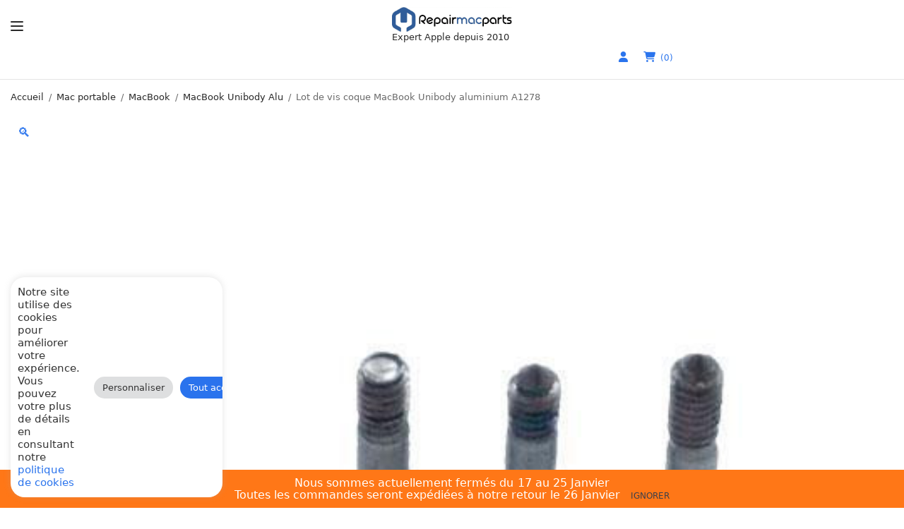

--- FILE ---
content_type: text/html; charset=UTF-8
request_url: https://repairmacparts.com/lot-de-vis-coque-macbook-unibody-aluminium-a1278/
body_size: 67454
content:
<!doctype html>
<html lang="fr-FR">
<head>
	<meta charset="UTF-8" />
	<meta name="viewport" content="width=device-width, initial-scale=1, viewport-fit=cover">
	<link rel="profile" href="https://gmpg.org/xfn/11">
	<title>Lot de vis coque MacBook Unibody aluminium A1278 - Apple</title><link rel="preload" data-smush-preload as="image" href="https://b2262469.smushcdn.com/2262469/wp-content/uploads/2013/10/vis-coque-macbook-unibody-a1278.jpg?lossy=0&#038;strip=1&#038;webp=1" imagesrcset="https://b2262469.smushcdn.com/2262469/wp-content/uploads/2013/10/vis-coque-macbook-unibody-a1278.jpg?lossy=0&amp;strip=1&amp;webp=1 518w, https://b2262469.smushcdn.com/2262469/wp-content/uploads/2013/10/vis-coque-macbook-unibody-a1278-300x253.jpg?lossy=0&amp;strip=1&amp;webp=1 300w" imagesizes="(max-width: 518px) 100vw, 518px" fetchpriority="high" /><style id="wphb-used-css-product">img:is([sizes=auto i],[sizes^="auto," i]){contain-intrinsic-size:3000px 1500px}.wp-block-button__link{box-sizing:border-box;cursor:pointer;text-align:center;word-break:break-word;display:inline-block}:root :where(.wp-block-button .wp-block-button__link.is-style-outline),:root :where(.wp-block-button.is-style-outline > .wp-block-button__link){border:2px solid;padding:.667em 1.333em}:root :where(.wp-block-button .wp-block-button__link.is-style-outline:not(.has-text-color)),:root :where(.wp-block-button.is-style-outline > .wp-block-button__link:not(.has-text-color)){color:currentColor}:root :where(.wp-block-button .wp-block-button__link.is-style-outline:not(.has-background)),:root :where(.wp-block-button.is-style-outline > .wp-block-button__link:not(.has-background)){background-color:initial;background-image:none}.wp-block-columns{box-sizing:border-box;display:flex;flex-wrap:wrap!important;align-items:normal!important}@media (width >= 782px){.wp-block-columns{flex-wrap:nowrap!important}}:root :where(.wp-block-cover h1:not(.has-text-color)),:root :where(.wp-block-cover h2:not(.has-text-color)),:root :where(.wp-block-cover h3:not(.has-text-color)),:root :where(.wp-block-cover h4:not(.has-text-color)),:root :where(.wp-block-cover h5:not(.has-text-color)),:root :where(.wp-block-cover h6:not(.has-text-color)),:root :where(.wp-block-cover p:not(.has-text-color)){color:inherit}.wp-block-image a{display:inline-block}.wp-block-image img{box-sizing:border-box;vertical-align:bottom;max-width:100%;height:auto}@media (prefers-reduced-motion:no-preference){.wp-block-image img.hide{visibility:hidden}.wp-block-image img.show{animation:.4s show-content-image}}.wp-block-image[style*=border-radius] img,.wp-block-image[style*=border-radius]>a{border-radius:inherit}.wp-block-image :where(figcaption){margin-top:.5em;margin-bottom:1em}:root :where(.wp-block-image.is-style-rounded img,.wp-block-image .is-style-rounded img){border-radius:9999px}.wp-block-image figure{margin:0}@keyframes show-content-image{0%{visibility:hidden}99%{visibility:hidden}to{visibility:visible}}@keyframes turn-off-visibility{0%{opacity:1;visibility:visible}99%{opacity:0;visibility:visible}to{opacity:0;visibility:hidden}}@keyframes lightbox-zoom-out{0%{visibility:visible;transform:translate(-50%,-50%) scale(1)}99%{visibility:visible}to{transform:translate(calc((-100vw + var(--wp--lightbox-scrollbar-width))/ 2 + var(--wp--lightbox-initial-left-position)),calc(-50vh + var(--wp--lightbox-initial-top-position))) scale(var(--wp--lightbox-scale));visibility:hidden}}:root :where(.wp-block-latest-posts.is-grid){padding:0}:root :where(.wp-block-latest-posts.wp-block-latest-posts__list){padding-left:0}ul{box-sizing:border-box}:root :where(.wp-block-list.has-background){padding:1.25em 2.375em}:root :where(p.has-background){padding:1.25em 2.375em}:where(p.has-text-color:not(.has-link-color)) a{color:inherit}:where(.wp-block-post-comments-form) input:not([type=submit]),:where(.wp-block-post-comments-form) textarea{border:1px solid #949494;font-family:inherit;font-size:1em}:where(.wp-block-post-comments-form) input:where(:not([type=submit]):not([type=checkbox])),:where(.wp-block-post-comments-form) textarea{padding:calc(.667em + 2px)}.wp-block-pullquote{box-sizing:border-box;overflow-wrap:break-word;text-align:center;margin:0 0 1em;padding:4em 0}.wp-block-pullquote p{color:inherit}.wp-block-pullquote p{margin-top:0}.wp-block-pullquote p:last-child{margin-bottom:0}.wp-block-pullquote footer{position:relative}.wp-block-post-template{max-width:100%;margin-top:0;margin-bottom:0;padding:0;list-style:none}:root :where(.wp-block-separator.is-style-dots){text-align:center;height:auto;line-height:1}:root :where(.wp-block-separator.is-style-dots):before{color:currentColor;content:"···";letter-spacing:2em;padding-left:2em;font-family:serif;font-size:1.5em}:root :where(.wp-block-site-logo.is-style-rounded){border-radius:9999px}:root :where(.wp-block-social-links .wp-social-link a){padding:.25em}:root :where(.wp-block-social-links.is-style-logos-only .wp-social-link a){padding:0}:root :where(.wp-block-social-links.is-style-pill-shape .wp-social-link a){padding-left:.66667em;padding-right:.66667em}:root :where(.wp-block-tag-cloud.is-style-outline){flex-wrap:wrap;gap:1ch;display:flex}:root :where(.wp-block-tag-cloud.is-style-outline a){border:1px solid;margin-right:0;padding:1ch 2ch;font-size:unset!important;text-decoration:none!important}:root :where(.wp-block-table-of-contents){box-sizing:border-box}.entry-content{counter-reset:footnotes}:root{}:root .has-midnight-gradient-background{background:linear-gradient(135deg,#020381,#2874fc)}.has-text-align-center{text-align:center}.screen-reader-text{clip:rect(1px,1px,1px,1px);clip-path:inset(50%);border:0;width:1px;height:1px;margin:-1px;padding:0;position:absolute;overflow:hidden;word-wrap:normal!important}.screen-reader-text:focus{clip-path:none;color:#444;z-index:100000;background-color:#ddd;width:auto;height:auto;padding:15px 23px 14px;font-size:1em;line-height:normal;text-decoration:none;display:block;top:5px;left:5px;clip:auto!important}html :where(.has-border-color){border-style:solid}html :where([style*=border-top-color]){border-top-style:solid}html :where([style*=border-right-color]){border-right-style:solid}html :where([style*=border-bottom-color]){border-bottom-style:solid}html :where([style*=border-left-color]){border-left-style:solid}html :where([style*=border-width]){border-style:solid}html :where([style*=border-top-width]){border-top-style:solid}html :where([style*=border-right-width]){border-right-style:solid}html :where([style*=border-bottom-width]){border-bottom-style:solid}html :where([style*=border-left-width]){border-left-style:solid}html :where(img[class*=wp-image-]){max-width:100%;height:auto}html :where(.is-position-sticky){}@media screen and (width <= 600px){html :where(.is-position-sticky){}}/*! This file is auto-generated */.wp-block-button__link{color:#fff;background-color:#32373c;border-radius:9999px;box-shadow:none;text-decoration:none;padding:calc(.667em + 2px) calc(1.333em + 2px);font-size:1.125em}.wp-block-file__button{background:#32373c;color:#fff;text-decoration:none}:root{--wp--preset--color--black:#000000;--wp--preset--color--cyan-bluish-gray:#abb8c3;--wp--preset--color--white:#ffffff;--wp--preset--color--pale-pink:#f78da7;--wp--preset--color--vivid-red:#cf2e2e;--wp--preset--color--luminous-vivid-orange:#ff6900;--wp--preset--color--luminous-vivid-amber:#fcb900;--wp--preset--color--light-green-cyan:#7bdcb5;--wp--preset--color--vivid-green-cyan:#00d084;--wp--preset--color--pale-cyan-blue:#8ed1fc;--wp--preset--color--vivid-cyan-blue:#0693e3;--wp--preset--color--vivid-purple:#9b51e0;--wp--preset--gradient--vivid-cyan-blue-to-vivid-purple:linear-gradient(135deg,rgba(6,147,227,1) 0%,rgb(155,81,224) 100%);--wp--preset--gradient--light-green-cyan-to-vivid-green-cyan:linear-gradient(135deg,rgb(122,220,180) 0%,rgb(0,208,130) 100%);--wp--preset--gradient--luminous-vivid-amber-to-luminous-vivid-orange:linear-gradient(135deg,rgba(252,185,0,1) 0%,rgba(255,105,0,1) 100%);--wp--preset--gradient--luminous-vivid-orange-to-vivid-red:linear-gradient(135deg,rgba(255,105,0,1) 0%,rgb(207,46,46) 100%);--wp--preset--gradient--very-light-gray-to-cyan-bluish-gray:linear-gradient(135deg,rgb(238,238,238) 0%,rgb(169,184,195) 100%);--wp--preset--gradient--cool-to-warm-spectrum:linear-gradient(135deg,rgb(74,234,220) 0%,rgb(151,120,209) 20%,rgb(207,42,186) 40%,rgb(238,44,130) 60%,rgb(251,105,98) 80%,rgb(254,248,76) 100%);--wp--preset--gradient--blush-light-purple:linear-gradient(135deg,rgb(255,206,236) 0%,rgb(152,150,240) 100%);--wp--preset--gradient--blush-bordeaux:linear-gradient(135deg,rgb(254,205,165) 0%,rgb(254,45,45) 50%,rgb(107,0,62) 100%);--wp--preset--gradient--luminous-dusk:linear-gradient(135deg,rgb(255,203,112) 0%,rgb(199,81,192) 50%,rgb(65,88,208) 100%);--wp--preset--gradient--pale-ocean:linear-gradient(135deg,rgb(255,245,203) 0%,rgb(182,227,212) 50%,rgb(51,167,181) 100%);--wp--preset--gradient--electric-grass:linear-gradient(135deg,rgb(202,248,128) 0%,rgb(113,206,126) 100%);--wp--preset--gradient--midnight:linear-gradient(135deg,rgb(2,3,129) 0%,rgb(40,116,252) 100%);--wp--preset--font-size--small:13px;--wp--preset--font-size--medium:20px;--wp--preset--font-size--large:36px;--wp--preset--font-size--x-large:42px}body .is-layout-flex{display:flex}.is-layout-flex{flex-wrap:wrap;align-items:center}.is-layout-flex>:is(*,div){margin:0}body .is-layout-grid{display:grid}.is-layout-grid>:is(*,div){margin:0}.has-black-color{color:var(--wp--preset--color--black)!important}.has-cyan-bluish-gray-color{color:var(--wp--preset--color--cyan-bluish-gray)!important}.has-white-color{color:var(--wp--preset--color--white)!important}.has-pale-pink-color{color:var(--wp--preset--color--pale-pink)!important}.has-vivid-red-color{color:var(--wp--preset--color--vivid-red)!important}.has-luminous-vivid-orange-color{color:var(--wp--preset--color--luminous-vivid-orange)!important}.has-luminous-vivid-amber-color{color:var(--wp--preset--color--luminous-vivid-amber)!important}.has-light-green-cyan-color{color:var(--wp--preset--color--light-green-cyan)!important}.has-vivid-green-cyan-color{color:var(--wp--preset--color--vivid-green-cyan)!important}.has-pale-cyan-blue-color{color:var(--wp--preset--color--pale-cyan-blue)!important}.has-vivid-cyan-blue-color{color:var(--wp--preset--color--vivid-cyan-blue)!important}.has-vivid-purple-color{color:var(--wp--preset--color--vivid-purple)!important}.has-black-background-color{background-color:var(--wp--preset--color--black)!important}.has-cyan-bluish-gray-background-color{background-color:var(--wp--preset--color--cyan-bluish-gray)!important}.has-white-background-color{background-color:var(--wp--preset--color--white)!important}.has-pale-pink-background-color{background-color:var(--wp--preset--color--pale-pink)!important}.has-vivid-red-background-color{background-color:var(--wp--preset--color--vivid-red)!important}.has-luminous-vivid-orange-background-color{background-color:var(--wp--preset--color--luminous-vivid-orange)!important}.has-luminous-vivid-amber-background-color{background-color:var(--wp--preset--color--luminous-vivid-amber)!important}.has-light-green-cyan-background-color{background-color:var(--wp--preset--color--light-green-cyan)!important}.has-vivid-green-cyan-background-color{background-color:var(--wp--preset--color--vivid-green-cyan)!important}.has-pale-cyan-blue-background-color{background-color:var(--wp--preset--color--pale-cyan-blue)!important}.has-vivid-cyan-blue-background-color{background-color:var(--wp--preset--color--vivid-cyan-blue)!important}.has-vivid-purple-background-color{background-color:var(--wp--preset--color--vivid-purple)!important}.has-black-border-color{border-color:var(--wp--preset--color--black)!important}.has-cyan-bluish-gray-border-color{border-color:var(--wp--preset--color--cyan-bluish-gray)!important}.has-white-border-color{border-color:var(--wp--preset--color--white)!important}.has-pale-pink-border-color{border-color:var(--wp--preset--color--pale-pink)!important}.has-vivid-red-border-color{border-color:var(--wp--preset--color--vivid-red)!important}.has-luminous-vivid-orange-border-color{border-color:var(--wp--preset--color--luminous-vivid-orange)!important}.has-luminous-vivid-amber-border-color{border-color:var(--wp--preset--color--luminous-vivid-amber)!important}.has-light-green-cyan-border-color{border-color:var(--wp--preset--color--light-green-cyan)!important}.has-vivid-green-cyan-border-color{border-color:var(--wp--preset--color--vivid-green-cyan)!important}.has-pale-cyan-blue-border-color{border-color:var(--wp--preset--color--pale-cyan-blue)!important}.has-vivid-cyan-blue-border-color{border-color:var(--wp--preset--color--vivid-cyan-blue)!important}.has-vivid-purple-border-color{border-color:var(--wp--preset--color--vivid-purple)!important}.has-vivid-cyan-blue-to-vivid-purple-gradient-background{background:var(--wp--preset--gradient--vivid-cyan-blue-to-vivid-purple)!important}.has-light-green-cyan-to-vivid-green-cyan-gradient-background{background:var(--wp--preset--gradient--light-green-cyan-to-vivid-green-cyan)!important}.has-luminous-vivid-amber-to-luminous-vivid-orange-gradient-background{background:var(--wp--preset--gradient--luminous-vivid-amber-to-luminous-vivid-orange)!important}.has-luminous-vivid-orange-to-vivid-red-gradient-background{background:var(--wp--preset--gradient--luminous-vivid-orange-to-vivid-red)!important}.has-very-light-gray-to-cyan-bluish-gray-gradient-background{background:var(--wp--preset--gradient--very-light-gray-to-cyan-bluish-gray)!important}.has-cool-to-warm-spectrum-gradient-background{background:var(--wp--preset--gradient--cool-to-warm-spectrum)!important}.has-blush-light-purple-gradient-background{background:var(--wp--preset--gradient--blush-light-purple)!important}.has-blush-bordeaux-gradient-background{background:var(--wp--preset--gradient--blush-bordeaux)!important}.has-luminous-dusk-gradient-background{background:var(--wp--preset--gradient--luminous-dusk)!important}.has-pale-ocean-gradient-background{background:var(--wp--preset--gradient--pale-ocean)!important}.has-electric-grass-gradient-background{background:var(--wp--preset--gradient--electric-grass)!important}.has-midnight-gradient-background{background:var(--wp--preset--gradient--midnight)!important}.has-small-font-size{font-size:var(--wp--preset--font-size--small)!important}.has-medium-font-size{font-size:var(--wp--preset--font-size--medium)!important}.has-large-font-size{font-size:var(--wp--preset--font-size--large)!important}.has-x-large-font-size{font-size:var(--wp--preset--font-size--x-large)!important}:root :where(.wp-block-pullquote){font-size:1.5em;line-height:1.6}#shipping_method li label[for*="_chrono"]{position:relative}#shipping_method li label[for*="_chrono"]:before{content:"";vertical-align:baseline;background:url("https://b2262469.smushcdn.com/2262469/wp-content/plugins/chronopost/public/img/chronopost-horizontal.png?lossy=0&strip=1&webp=1") center/contain no-repeat;width:99px;height:22px;margin-right:7px;display:inline-block;position:relative;top:6px}#chronomap{width:100%;height:100%;min-height:300px}@media (max-height:576px){}#cookie-law-info-bar{font-size:15px;margin:0 auto;padding:12px 10px;position:absolute;text-align:center;box-sizing:border-box;width:100%;z-index:9999;display:none;left:0;font-weight:300;box-shadow:0 -1px 10px 0 rgba(172,171,171,.3)}#cookie-law-info-again{font-size:10pt;margin:0;padding:5px 10px;text-align:center;z-index:9999;cursor:pointer;box-shadow:#161616 2px 2px 5px 2px}#cookie-law-info-bar span{vertical-align:middle}.cli-plugin-button,.cli-plugin-button:visited{display:inline-block;padding:9px 12px;color:#fff;text-decoration:none;position:relative;cursor:pointer;margin-left:5px;text-decoration:none}.cli-plugin-button:hover{background-color:#111;color:#fff;text-decoration:none}.cli-plugin-button,.cli-plugin-button:visited,.medium.cli-plugin-button,.medium.cli-plugin-button:visited{font-size:13px;font-weight:400;line-height:1}.large.cli-plugin-button,.large.cli-plugin-button:visited{font-size:14px;padding:8px 14px 9px}.cli-plugin-button{margin-top:5px}.cli-bar-popup{-moz-background-clip:padding;-webkit-background-clip:padding;background-clip:padding-box;-webkit-border-radius:30px;-moz-border-radius:30px;border-radius:30px;padding:20px}.cli-container-fluid{padding-right:15px;padding-left:15px;margin-right:auto;margin-left:auto}.cli-row{display:-ms-flexbox;display:flex;-ms-flex-wrap:wrap;flex-wrap:wrap;margin-right:-15px;margin-left:-15px}.cli-align-items-stretch{-ms-flex-align:stretch!important;align-items:stretch!important}.cli-px-0{padding-left:0;padding-right:0}.cli-btn{cursor:pointer;font-size:14px;display:inline-block;font-weight:400;text-align:center;white-space:nowrap;vertical-align:middle;-webkit-user-select:none;-moz-user-select:none;-ms-user-select:none;user-select:none;border:1px solid transparent;padding:.5rem 1.25rem;line-height:1;border-radius:.25rem;transition:all .15s ease-in-out}.cli-btn:hover{opacity:.8}.cli-btn:focus{outline:0}.cli-modal.cli-fade .cli-modal-dialog{transition:-webkit-transform .3s ease-out;transition:transform .3s ease-out;transition:transform .3s ease-out,-webkit-transform .3s ease-out;-webkit-transform:translate(0,-25%);transform:translate(0,-25%)}.cli-modal-backdrop{position:fixed;top:0;right:0;bottom:0;left:0;z-index:1040;background-color:#000;display:none}.cli-modal-backdrop.cli-fade{opacity:0}.cli-modal a{text-decoration:none}.cli-modal .cli-modal-dialog{position:relative;width:auto;margin:.5rem;pointer-events:none;font-family:-apple-system,BlinkMacSystemFont,"Segoe UI",Roboto,"Helvetica Neue",Arial,sans-serif,"Apple Color Emoji","Segoe UI Emoji","Segoe UI Symbol";font-size:1rem;font-weight:400;line-height:1.5;color:#212529;text-align:left;display:-ms-flexbox;display:flex;-ms-flex-align:center;align-items:center;min-height:calc(100% - (.5rem * 2))}@media (min-width:576px){.cli-modal .cli-modal-dialog{max-width:500px;margin:1.75rem auto;min-height:calc(100% - (1.75rem * 2))}}@media (min-width:992px){.cli-modal .cli-modal-dialog{max-width:900px}}.cli-modal-content{position:relative;display:-ms-flexbox;display:flex;-ms-flex-direction:column;flex-direction:column;width:100%;pointer-events:auto;background-color:#fff;background-clip:padding-box;border-radius:.3rem;outline:0}.cli-modal .row{margin:0 -15px}.cli-modal .cli-modal-close{position:absolute;right:10px;top:10px;z-index:1;padding:0;background-color:transparent!important;border:0;-webkit-appearance:none;font-size:1.5rem;font-weight:700;line-height:1;color:#000;text-shadow:0 1px 0 #fff}.cli-modal .cli-modal-close:focus{outline:0}.cli-switch{display:inline-block;position:relative;min-height:1px;padding-left:70px;font-size:14px}.cli-switch input[type=checkbox]{display:none}.cli-switch .cli-slider{background-color:#e3e1e8;height:24px;width:50px;bottom:0;cursor:pointer;left:0;position:absolute;right:0;top:0;transition:.4s}.cli-switch .cli-slider:before{background-color:#fff;bottom:2px;content:"";height:20px;left:2px;position:absolute;transition:.4s;width:20px}.cli-switch input:checked+.cli-slider{background-color:#00acad}.cli-switch input:checked+.cli-slider:before{transform:translateX(26px)}.cli-switch .cli-slider{border-radius:34px}.cli-switch .cli-slider:before{border-radius:50%}.cli-tab-content{background:#fff}.cli-fade{transition:opacity .15s linear}.cli-tab-content{width:100%;padding:30px}@media (max-width:767px){.cli-tab-content{padding:30px 10px}}.cli-tab-content p{color:#343438;font-size:14px;margin-top:0}.cli-tab-content h4{font-size:20px;margin-bottom:1.5rem;margin-top:0;font-family:inherit;font-weight:500;line-height:1.2;color:inherit}.cli-container-fluid{padding-right:15px;padding-left:15px;margin-right:auto;margin-left:auto}.cli-row{display:-ms-flexbox;display:flex;-ms-flex-wrap:wrap;flex-wrap:wrap;margin-right:-15px;margin-left:-15px}.cli-align-items-stretch{-ms-flex-align:stretch!important;align-items:stretch!important}.cli-px-0{padding-left:0;padding-right:0}.cli-btn{cursor:pointer;font-size:14px;display:inline-block;font-weight:400;text-align:center;white-space:nowrap;vertical-align:middle;-webkit-user-select:none;-moz-user-select:none;-ms-user-select:none;user-select:none;border:1px solid transparent;padding:.5rem 1.25rem;line-height:1;border-radius:.25rem;transition:all .15s ease-in-out}.cli-btn:hover{opacity:.8}.cli-btn:focus{outline:0}.cli-modal.cli-fade .cli-modal-dialog{transition:-webkit-transform .3s ease-out;transition:transform .3s ease-out;transition:transform .3s ease-out,-webkit-transform .3s ease-out;-webkit-transform:translate(0,-25%);transform:translate(0,-25%)}.cli-modal-backdrop{position:fixed;top:0;right:0;bottom:0;left:0;z-index:1040;background-color:#000;-webkit-transform:scale(0);transform:scale(0);transition:opacity ease-in-out .5s}.cli-modal-backdrop.cli-fade{opacity:0}.cli-modal{position:fixed;top:0;right:0;bottom:0;left:0;z-index:99999;transform:scale(0);overflow:hidden;outline:0;display:none}.cli-modal a{text-decoration:none}.cli-modal .cli-modal-dialog{position:relative;width:auto;margin:.5rem;pointer-events:none;font-family:inherit;font-size:1rem;font-weight:400;line-height:1.5;color:#212529;text-align:left;display:-ms-flexbox;display:flex;-ms-flex-align:center;align-items:center;min-height:calc(100% - (.5rem * 2))}@media (min-width:576px){.cli-modal .cli-modal-dialog{max-width:500px;margin:1.75rem auto;min-height:calc(100% - (1.75rem * 2))}}.cli-modal-content{position:relative;display:-ms-flexbox;display:flex;-ms-flex-direction:column;flex-direction:column;width:100%;pointer-events:auto;background-color:#fff;background-clip:padding-box;border-radius:.2rem;box-sizing:border-box;outline:0}.cli-modal .row{margin:0 -15px}.cli-modal .cli-modal-close:focus{outline:0}.cli-switch{display:inline-block;position:relative;min-height:1px;padding-left:38px;font-size:14px}.cli-switch input[type=checkbox]{display:none}.cli-switch .cli-slider{background-color:#e3e1e8;height:20px;width:38px;bottom:0;cursor:pointer;left:0;position:absolute;right:0;top:0;transition:.4s}.cli-switch .cli-slider:before{background-color:#fff;bottom:2px;content:"";height:15px;left:3px;position:absolute;transition:.4s;width:15px}.cli-switch input:checked+.cli-slider{background-color:#61a229}.cli-switch input:checked+.cli-slider:before{transform:translateX(18px)}.cli-switch .cli-slider{border-radius:34px;font-size:0}.cli-switch .cli-slider:before{border-radius:50%}.cli-tab-content{background:#fff}.cli-tab-content{width:100%;padding:5px 30px 5px 5px;box-sizing:border-box}@media (max-width:767px){.cli-tab-content{padding:30px 10px}}.cli-tab-content p{color:#343438;font-size:14px;margin-top:0}.cli-tab-content h4{font-size:20px;margin-bottom:1.5rem;margin-top:0;font-family:inherit;font-weight:500;line-height:1.2;color:inherit}#cookie-law-info-bar .cli-tab-content{background:0 0}#cookie-law-info-bar .cli-nav-link,#cookie-law-info-bar .cli-switch .cli-slider:after,#cookie-law-info-bar .cli-tab-container p,#cookie-law-info-bar span.cli-necessary-caption{color:inherit}#cookie-law-info-bar .cli-tab-header a:before{border-right:1px solid currentColor;border-bottom:1px solid currentColor}#cookie-law-info-bar .cli-row{margin-top:20px}#cookie-law-info-bar .cli-tab-content h4{margin-bottom:.5rem}#cookie-law-info-bar .cli-tab-container{display:none;text-align:left}.cli-tab-footer .cli-btn{background-color:#00acad;padding:10px 15px;text-decoration:none}.cli-tab-footer .wt-cli-privacy-accept-btn{background-color:#61a229;color:#fff;border-radius:0}.cli-tab-footer{width:100%;text-align:right;padding:20px 0}.cli-col-12{width:100%}.cli-tab-header{display:flex;justify-content:space-between}.cli-tab-header a:before{width:10px;height:2px;left:0;top:calc(50% - 1px)}.cli-tab-header a:after{width:2px;height:10px;left:4px;top:calc(50% - 5px);-webkit-transform:none;transform:none}.cli-tab-header a:before{width:7px;height:7px;border-right:1px solid #4a6e78;border-bottom:1px solid #4a6e78;content:" ";transform:rotate(-45deg);-webkit-transition:all .2s ease-in-out;-moz-transition:all .2s ease-in-out;transition:all .2s ease-in-out;margin-right:10px}.cli-tab-header a.cli-nav-link{position:relative;display:flex;align-items:center;font-size:14px;color:#000;text-transform:capitalize}.cli-tab-header{border-radius:5px;padding:12px 15px;cursor:pointer;transition:background-color .2s ease-out .3s,color .2s ease-out 0s;background-color:#f2f2f2}.cli-modal .cli-modal-close{position:absolute;right:0;top:0;z-index:1;-webkit-appearance:none;width:40px;height:40px;padding:0;border-radius:50%;padding:10px;background:0 0;border:none;min-width:40px}.cli-tab-container h1,.cli-tab-container h4{font-family:inherit;font-size:16px;margin-bottom:15px;margin:10px 0}#cliSettingsPopup .cli-tab-section-container{padding-top:12px}.cli-privacy-content-text,.cli-tab-container p{font-size:14px;line-height:1.4;margin-top:0;padding:0;color:#000}.cli-tab-content{display:none}.cli-tab-section .cli-tab-content{padding:10px 20px 5px 20px}.cli-tab-section{margin-top:5px}@media (min-width:992px){.cli-modal .cli-modal-dialog{max-width:645px}}.cli-switch .cli-slider:after{content:attr(data-cli-disable);position:absolute;right:50px;color:#000;font-size:12px;text-align:right;min-width:80px}.cli-switch input:checked+.cli-slider:after{content:attr(data-cli-enable)}.cli-privacy-overview:not(.cli-collapsed) .cli-privacy-content{max-height:60px;transition:max-height .15s ease-out;overflow:hidden}a.cli-privacy-readmore{font-size:12px;margin-top:12px;display:inline-block;padding-bottom:0;cursor:pointer;color:#000;text-decoration:underline}.cli-modal-footer{position:relative}a.cli-privacy-readmore:before{content:attr(data-readmore-text)}.cli-privacy-content p{margin-bottom:0}.cli-modal-close svg{fill:#000}span.cli-necessary-caption{color:#000;font-size:12px}#cookie-law-info-bar .cli-privacy-overview{display:none}.cli-tab-container .cli-row{max-height:500px;overflow-y:auto}.cli-tab-section .cookielawinfo-row-cat-table td,.cli-tab-section .cookielawinfo-row-cat-table th{font-size:12px}.cli_settings_button{cursor:pointer}.wt-cli-sr-only{display:none;font-size:16px}.cli-bar-container{float:none;margin:0 auto;display:-webkit-box;display:-moz-box;display:-ms-flexbox;display:-webkit-flex;display:flex;justify-content:space-between;-webkit-box-align:center;-moz-box-align:center;-ms-flex-align:center;-webkit-align-items:center;align-items:center}.cli-bar-btn_container{margin-left:20px;display:-webkit-box;display:-moz-box;display:-ms-flexbox;display:-webkit-flex;display:flex;-webkit-box-align:center;-moz-box-align:center;-ms-flex-align:center;-webkit-align-items:center;align-items:center;flex-wrap:nowrap}.cli-style-v2 a{cursor:pointer}.cli-bar-btn_container a{white-space:nowrap}.cli-style-v2{font-size:11pt;line-height:18px;font-weight:400}.cli-style-v2 .cli-bar-message{width:70%;text-align:left}.cli-style-v2 .cli-bar-btn_container .cli_action_button,.cli-style-v2 .cli-bar-btn_container .cli_settings_button{margin-left:5px}.cli-style-v2 .cli_action_button:not(.cli-plugin-button),.cli-style-v2 .cli_settings_button:not(.cli-plugin-button){text-decoration:underline}.cli-style-v2 .cli-bar-btn_container .cli-plugin-button{margin-top:5px;margin-bottom:5px}.wt-cli-necessary-checkbox{display:none!important}@media (max-width:985px){.cli-style-v2 .cli-bar-message{width:100%}.cli-style-v2.cli-bar-container{justify-content:left;flex-wrap:wrap}.cli-style-v2 .cli-bar-btn_container{margin-left:0;margin-top:10px}}.wt-cli-ckyes-brand-logo{display:flex;align-items:center;font-size:9px;color:#111;font-weight:400}.wt-cli-ckyes-brand-logo img{width:65px;margin-left:2px}.wt-cli-privacy-overview-actions{padding-bottom:0}@media only screen and (max-width:479px) and (min-width:320px){.cli-style-v2 .cli-bar-btn_container{flex-wrap:wrap}}.wt-cli-cookie-description{font-size:14px;line-height:1.4;margin-top:0;padding:0;color:#000}.wcpf-field-checkbox-list .wcpf-checkbox-list .wcpf-checkbox-item .wcpf-checkbox-label{cursor:pointer;color:#111;-o-transition:all .3s ease;margin:0;padding:0;-webkit-transition:all .3s;transition:all .3s;display:block}.wcpf-field-checkbox-list .wcpf-checkbox-list .wcpf-checkbox-item .wcpf-checkbox-label:after,.wcpf-field-checkbox-list .wcpf-checkbox-list .wcpf-checkbox-item .wcpf-checkbox-label:before{content:"";line-height:0;display:table}.wcpf-field-checkbox-list .wcpf-checkbox-list .wcpf-checkbox-item .wcpf-checkbox-label:after{clear:both}.wcpf-field-checkbox-list .wcpf-checkbox-list .wcpf-checkbox-item .wcpf-checkbox-label:hover{color:#8d8d8d}button.pswp__button{box-shadow:none!important;background-image:url("https://b2262469.smushcdn.com/2262469/wp-content/plugins/woocommerce/assets/css/photoswipe/default-skin/default-skin.png?lossy=0&strip=1&webp=1")!important}button.pswp__button,button.pswp__button--arrow--left:before,button.pswp__button--arrow--right:before,button.pswp__button:hover{background-color:#0000!important}button.pswp__button--arrow--left,button.pswp__button--arrow--left:hover,button.pswp__button--arrow--right,button.pswp__button--arrow--right:hover{background-image:none!important}button.pswp__button--close:hover{background-position:0 -44px}button.pswp__button--zoom:hover{background-position:-88px 0}.pswp{-ms-touch-action:none;touch-action:none;z-index:1500;-webkit-text-size-adjust:100%;-webkit-backface-visibility:hidden;outline:0;width:100%;height:100%;display:none;position:absolute;top:0;left:0;overflow:hidden}.pswp *{-webkit-box-sizing:border-box;box-sizing:border-box}.pswp img{max-width:none}.pswp__bg{opacity:0;-webkit-backface-visibility:hidden;will-change:opacity;background:#000;width:100%;height:100%;position:absolute;top:0;left:0;-webkit-transform:translateZ(0);transform:translateZ(0)}.pswp__scroll-wrap{width:100%;height:100%;position:absolute;top:0;left:0;overflow:hidden}.pswp__container{-ms-touch-action:none;touch-action:none;position:absolute;inset:0}.pswp__container{-webkit-user-select:none;-moz-user-select:none;-ms-user-select:none;user-select:none;-webkit-tap-highlight-color:transparent;-webkit-touch-callout:none}.pswp__bg{will-change:opacity;-webkit-transition:opacity .333s cubic-bezier(.4, 0, .22, 1);transition:opacity .333s cubic-bezier(.4, 0, .22, 1)}.pswp__container{-webkit-backface-visibility:hidden}.pswp__item{position:absolute;inset:0;overflow:hidden}/*! PhotoSwipe Default UI CSS by Dmitry Semenov | photoswipe.com | MIT license */.pswp__button{cursor:pointer;-webkit-appearance:none;float:left;opacity:.75;width:44px;height:44px;-webkit-box-shadow:none;box-shadow:none;background:0 0;border:0;margin:0;padding:0;-webkit-transition:opacity .2s;transition:opacity .2s;display:block;position:relative;overflow:visible}.pswp__button:focus,.pswp__button:hover{opacity:1}.pswp__button:active{opacity:.9;outline:0}.pswp__button::-moz-focus-inner{border:0;padding:0}.pswp__button,.pswp__button--arrow--left:before,.pswp__button--arrow--right:before{background:url("https://b2262469.smushcdn.com/2262469/wp-content/plugins/woocommerce/assets/css/photoswipe/default-skin/default-skin.png?lossy=0&strip=1&webp=1") 0 0/264px 88px no-repeat;width:44px;height:44px}.pswp__button--close{background-position:0 -44px}.pswp__button--share{background-position:-44px -44px}.pswp__button--fs{display:none}.pswp__button--zoom{background-position:-88px 0;display:none}.pswp__button--arrow--left,.pswp__button--arrow--right{background:0 0;width:70px;height:100px;margin-top:-50px;position:absolute;top:50%}.pswp__button--arrow--left{left:0}.pswp__button--arrow--right{right:0}.pswp__button--arrow--left:before,.pswp__button--arrow--right:before{content:"";background-color:#0000004d;width:32px;height:30px;position:absolute;top:35px}.pswp__button--arrow--left:before{background-position:-138px -44px;left:6px}.pswp__button--arrow--right:before{background-position:-94px -44px;right:6px}.pswp__counter,.pswp__share-modal{-webkit-user-select:none;-moz-user-select:none;-ms-user-select:none;user-select:none}.pswp__share-modal{z-index:1600;opacity:0;-webkit-backface-visibility:hidden;will-change:opacity;background:#00000080;width:100%;height:100%;padding:10px;-webkit-transition:opacity .25s ease-out;transition:opacity .25s ease-out;display:block;position:absolute;top:0;left:0}.pswp__share-modal--hidden{display:none}.pswp__share-tooltip{z-index:1620;-webkit-transition:-webkit-transform .25s;-webkit-backface-visibility:hidden;will-change:transform;background:#fff;border-radius:2px;width:auto;transition:transform .25s;display:block;position:absolute;top:56px;right:44px;-webkit-transform:translateY(6px);-ms-transform:translateY(6px);transform:translateY(6px);-webkit-box-shadow:0 2px 5px #00000040;box-shadow:0 2px 5px #00000040}.pswp__share-tooltip a{color:#000;padding:8px 12px;font-size:14px;line-height:18px;text-decoration:none;display:block}.pswp__share-tooltip a:hover{color:#000;text-decoration:none}.pswp__share-tooltip a:first-child{border-radius:2px 2px 0 0}.pswp__share-tooltip a:last-child{border-radius:0 0 2px 2px}.pswp__counter{color:#fff;opacity:.75;height:44px;margin-inline-end:auto;padding:0 10px;font-size:13px;line-height:44px;position:relative;top:0;left:0}.pswp__caption{width:100%;min-height:44px;position:absolute;bottom:0;left:0}.pswp__caption__center{text-align:left;color:#ccc;max-width:420px;margin:0 auto;padding:10px;font-size:13px;line-height:20px}.pswp__preloader{opacity:0;will-change:opacity;direction:ltr;width:44px;height:44px;margin-left:-22px;-webkit-transition:opacity .25s ease-out;transition:opacity .25s ease-out;position:absolute;top:0;left:50%}.pswp__preloader__icn{width:20px;height:20px;margin:12px}@media screen and (width <= 1024px){.pswp__preloader{float:right;margin:0;position:relative;top:auto;left:auto}}.pswp__ui{-webkit-font-smoothing:auto;visibility:visible;opacity:1;z-index:1550}.pswp__top-bar{justify-content:flex-end;width:100%;height:44px;display:flex;position:absolute;top:0;left:0}.pswp__caption,.pswp__top-bar{-webkit-backface-visibility:hidden;will-change:opacity;-webkit-transition:opacity .333s cubic-bezier(.4, 0, .22, 1);transition:opacity .333s cubic-bezier(.4, 0, .22, 1)}.pswp__caption,.pswp__top-bar{background-color:#00000080}.pswp__ui--hidden .pswp__button--arrow--left,.pswp__ui--hidden .pswp__button--arrow--right,.pswp__ui--hidden .pswp__caption,.pswp__ui--hidden .pswp__top-bar{opacity:.001}.woocommerce form .form-row .required{visibility:visible}.woocommerce-checkout-review-order-table input[type=radio].shipping_method+label{font-weight:700}.woocommerce-shipping-totals input[type=radio].shipping_method+label{font-weight:700}/*!
 * Font Awesome Free 6.7.2 by @fontawesome - https://fontawesome.com
 * License - https://fontawesome.com/license/free (Icons: CC BY 4.0, Fonts: SIL OFL 1.1, Code: MIT License)
 * Copyright 2024 Fonticons, Inc.
 */.fas{-moz-osx-font-smoothing:grayscale;-webkit-font-smoothing:antialiased;display:var(--fa-display,inline-block);font-variant:normal;text-rendering:auto;font-style:normal;line-height:1}.fas:before{content:var(--fa)}.fas{font-family:"Font Awesome 6 Free"}.fa-user{--fa:""}.fa-shopping-cart{--fa:""}:root{}:root{}@font-face{font-family:"Font Awesome 6 Free";font-style:normal;font-weight:400;font-display:block;src:url("https://repairmacparts.com/wp-content/themes/smart-home-child/assets/fontawesome/webfonts/fa-regular-400.woff2") format("woff2"),url("https://repairmacparts.com/wp-content/themes/smart-home-child/assets/fontawesome/webfonts/fa-regular-400.ttf") format("truetype")}:root{}@font-face{font-family:"Font Awesome 6 Free";font-style:normal;font-weight:900;font-display:block;src:url("https://repairmacparts.com/wp-content/themes/smart-home-child/assets/fontawesome/webfonts/fa-solid-900.woff2") format("woff2"),url("https://repairmacparts.com/wp-content/themes/smart-home-child/assets/fontawesome/webfonts/fa-solid-900.ttf") format("truetype")}.fas{font-weight:900}/*! normalize.css v8.0.0 | MIT License | github.com/necolas/normalize.css */html{-webkit-text-size-adjust:100%;line-height:1.15}body{margin:0}h1{margin:.67em 0;font-size:2em}hr{box-sizing:content-box;height:0;overflow:visible}a{background-color:#0000}b,strong{font-weight:bolder}code{font-family:monospace;font-size:1em}sup{vertical-align:baseline;font-size:75%;line-height:0;position:relative}sup{top:-.5em}img{border-style:none}button,input,select,textarea{margin:0;font-family:inherit;font-size:100%;line-height:1.15}button,input{overflow:visible}button,select{text-transform:none}[type=button],[type=reset],[type=submit],button{-webkit-appearance:button}[type=button]::-moz-focus-inner,[type=reset]::-moz-focus-inner,[type=submit]::-moz-focus-inner,button::-moz-focus-inner{border-style:none;padding:0}[type=button]:-moz-focusring,[type=reset]:-moz-focusring,[type=submit]:-moz-focusring,button:-moz-focusring{outline:1px dotted buttontext}textarea{overflow:auto}[type=checkbox],[type=radio]{box-sizing:border-box;padding:0}[type=number]::-webkit-inner-spin-button,[type=number]::-webkit-outer-spin-button{height:auto}[type=search]{-webkit-appearance:textfield;outline-offset:-2px}[type=search]::-webkit-search-decoration{-webkit-appearance:none}::-webkit-file-upload-button{-webkit-appearance:button;font:inherit}details{display:block}summary{display:list-item}[hidden],template{display:none}html{box-sizing:border-box;font-size:100%}*,:after,:before{box-sizing:inherit}body{color:#292929;-webkit-font-smoothing:antialiased;-moz-osx-font-smoothing:grayscale;background:#fff;margin:0;padding:0;font-family:"system-ui",San Francisco,Segoe UI,Roboto,Oxygen,Ubuntu,Arial,sans-serif;font-weight:400;line-height:1.6}img{vertical-align:middle;-ms-interpolation-mode:bicubic;max-width:100%;height:auto;display:inline-block}textarea{border-radius:0;height:auto;min-height:50px}select{box-sizing:border-box;border-radius:0;width:100%}button{appearance:none;cursor:auto;background:0 0;border:0;border-radius:0;padding:0;line-height:1}button,input,select,textarea{font-family:inherit}div,form,h1,h2,h3,h4,li,p,td,th,ul{margin:0;padding:0}p{font-size:inherit;text-rendering:optimizeLegibility;margin-bottom:1rem;line-height:1.7}i{font-style:italic;line-height:inherit}b,strong{font-weight:500;line-height:inherit}.h1,.h2,.h3,.h4,h1,h2,h3,h4{color:#121212;text-rendering:optimizeLegibility;font-family:"system-ui",San Francisco,Segoe UI,Roboto,Oxygen,Ubuntu,Arial,sans-serif;font-style:normal;font-weight:500}.h1,h1{margin-top:0;margin-bottom:1rem;font-size:1.75rem;line-height:1.35}.h2,h2{margin-top:0;margin-bottom:1rem;font-size:1.5rem;line-height:1.35}.h3,h3{margin-top:0;margin-bottom:1rem;font-size:1.25rem;line-height:1.35}.h4,h4{margin-top:0;margin-bottom:1rem;font-size:1.125rem;line-height:1.35}@media print,screen and (width >= 48em){.h1,h1{font-size:3rem}.h2,h2{font-size:2rem}.h3,h3{font-size:1.75rem}.h4,h4{font-size:1.25rem}}a{line-height:inherit;color:#1779ba;cursor:pointer;text-decoration:none}a:focus,a:hover{color:#1468a0}a img{border:0}hr{clear:both;border:0;border-bottom:1px solid #cacaca;max-width:83.125rem;height:0;margin:1.25rem auto}ul{margin-bottom:1rem;line-height:1.7;list-style-position:outside}li{font-size:inherit}ul{margin-left:1.25rem;list-style-type:disc}ul ul{margin-bottom:0;margin-left:1.25rem}figure{margin:0}code{color:#272525;word-wrap:break-word;background-color:#e6e6e6;border:1px solid #cacaca;max-width:100%;padding:.125rem .3125rem .0625rem;font-family:Consolas,Liberation Mono,Courier,monospace;font-weight:400;display:inline}.text-center{text-align:center}@media print,screen and (width >= 48em){.medium-text-left{text-align:left}.medium-text-right{text-align:right}}@media print{*{color-adjust:economy;color:#000!important;box-shadow:none!important;text-shadow:none!important;background:0 0!important}a,a:visited{text-decoration:underline}a[href]:after{content:" (" attr(href) ")"}thead{display:table-header-group}img,tr{page-break-inside:avoid}img{max-width:100%!important}@page{margin:.5cm}h2,h3,p{orphans:3;widows:3}h2,h3{page-break-after:avoid}}.row{flex-flow:wrap;max-width:83.125rem;margin-left:auto;margin-right:auto;display:flex}.row .row{margin-left:-.9375rem;margin-right:-.9375rem}@media print,screen and (width >= 48em){.row .row{margin-left:-.9375rem;margin-right:-.9375rem}}@media print,screen and (width >= 66.75em){.row .row{margin-left:-.9375rem;margin-right:-.9375rem}}.row .row.collapse{margin-left:0;margin-right:0}.row:not(.expanded) .row{max-width:none}.row.collapse>.column,.row.collapse>.columns{padding-left:0;padding-right:0}.row.collapse>.column>.row,.row.collapse>.columns>.row{margin-left:0;margin-right:0}.column,.columns{flex:1 1 0;min-width:0;padding-left:.9375rem;padding-right:.9375rem}@media print,screen and (width >= 48em){.column,.columns{padding-left:.9375rem;padding-right:.9375rem}}.column.row.row,.row.row.columns{float:none;display:block}.row .column.row.row,.row .row.row.columns{margin-left:0;margin-right:0;padding-left:0;padding-right:0}.small-3{flex:0 0 25%;max-width:25%}.small-6{flex:0 0 50%;max-width:50%}.small-12{flex:0 0 100%;max-width:100%}@media print,screen and (width >= 48em){.medium-6{flex:0 0 50%;max-width:50%}}@media print,screen and (width >= 66.75em){.large-3{flex:0 0 25%;max-width:25%}.large-4{flex:0 0 33.3333%;max-width:33.3333%}.large-5{flex:0 0 41.6667%;max-width:41.6667%}.large-6{flex:0 0 50%;max-width:50%}.large-7{flex:0 0 58.3333%;max-width:58.3333%}}.hide{display:none!important}.visible{visibility:visible}@media print,screen and (width >= 66.75em){.hide-for-large{display:none!important}}@media screen and (width <= 66.7488em){.show-for-large{display:none!important}}.align-middle{align-items:center}.subfooter a{color:#292929}.subfooter a:hover{color:#2a74ed}.reset{margin:0;padding:0;list-style:none}.transition{transition:all 1s cubic-bezier(.104, .204, .492, 1)}#mobile-menu,#wrapper .click-capture,.btn,.button,.header,.header.fixed:before,.header:after,.thb-mobile-menu li.menu-item-has-children>a span:after,a,button.pswp__button,input[type=date],input[type=email],input[type=number],input[type=password],input[type=search],input[type=submit],input[type=text],input[type=time],input[type=url],textarea{transition:all .25s cubic-bezier(.104, .204, .492, 1)}.thb-full-menu .sub-menu li a,.thb-full-menu .sub-menu li.menu-item-has-children>a:after{transition:all .5s cubic-bezier(.104, .204, .492, 1)}@media only screen and (width >= 768px){.thb-fixed{position:-webkit-sticky;position:sticky;top:116px}}.star-rating{letter-spacing:.05em;color:#ffa41b;align-self:flex-start;max-width:66px;height:14px;margin:0 auto;font-size:14px;line-height:1;display:inline-block;position:relative;font-family:smart-home!important}.star-rating:before{opacity:1;color:#ffcd00;content:""!important;font-family:smart-home!important}.star-rating>span{height:14px;line-height:1;display:block;position:absolute;top:0;left:0;overflow:hidden}.star-rating>span:before{color:#ffa41b;content:""!important}.rtl .star-rating>span{left:auto;right:0}.star-rating>span strong{display:none}@font-face{font-family:smart-home;src:url("[data-uri]") format("woff"),url("[data-uri]") format("truetype")}[class*=" thb-icon-"]:before,[class^=thb-icon-]:before{speak:none;text-decoration:inherit;text-align:center;font-variant:normal;text-transform:none;width:1em;margin-left:0;margin-right:0;font-family:smart-home;font-style:normal;font-weight:400;line-height:1em;display:inline-block}.thb-icon-up-open-mini:before{content:""}body{overflow-wrap:break-word;font-size:18px}a{color:#2a74ed;-webkit-tap-highlight-color:#0000}a:hover{color:#292929}a:focus{color:inherit;outline:0}h1,h2,h3,h4{color:#292929}h1 strong,h2 strong,h3 strong,h4 strong{font-weight:400}hr{border-color:#00000012}p{word-spacing:.001em;font-feature-settings:"kern" 1;font-kerning:normal}.row{background-size:cover}@media only screen and (width >= 768px){.row{padding:0 35px}.row .row:not(.max_width){padding:0}}figure{margin:0;padding:0}#wrapper{backface-visibility:hidden;scroll-behavior:smooth;flex-direction:column;min-height:100vh;display:flex}#wrapper>[role=main]{flex-direction:column;flex:1;display:flex}@media screen and (-ms-high-contrast:active),(-ms-high-contrast:none){#wrapper>[role=main]{flex:none;display:block}}#wrapper>[role=main]>.row{width:100%}#wrapper .click-capture{pointer-events:none;z-index:50;opacity:0;visibility:hidden;background:#2a74ed1a;width:100%;height:100%;position:fixed;top:0;left:0}.logo-holder{flex-shrink:0;max-width:100%;margin:0 auto;display:inline-flex}@media only screen and (width >= 1068px){.logo-holder{margin-left:0}}.logo-holder .logolink{align-items:center;display:inline-flex;position:relative}.logo-holder .logoimg{object-fit:contain;width:auto;max-height:20px}.header{z-index:30;user-select:none;background:#fff;flex-wrap:wrap;align-items:center;width:100%;display:flex;position:relative;top:0;left:0}.page .header{margin-bottom:30px}@media only screen and (width >= 768px){.page .header{margin-bottom:45px}}.header:after{content:"";opacity:1;background:#e4e4e4;height:1px;margin:0 auto;position:absolute;top:100%;left:0;right:0}@media only screen and (width >= 768px){.header:after{max-width:1230px;left:50px;right:50px}}.header .header-logo-row{z-index:5;width:100%;padding:10px 0;position:relative}.header .header-logo-row>.row{width:100%;padding:0 15px}.header .header-logo-row>.row>.columns{align-items:center;padding:0;display:flex}@media only screen and (width >= 768px){.header .header-logo-row>.row{padding:0 50px}}@media only screen and (width >= 1068px){.header .mobile-toggle-holder{display:none}}.header .thb-navbar{display:none}@media only screen and (width >= 1068px){.header .thb-navbar{margin:0 auto;display:inline-flex}.header .header-logo-row{padding:5px 0}}.header.fixed{z-index:40;-webkit-transition:-webkit-transform .5s cubic-bezier(.104, .204, .492, 1);-o-transition:-o-transform .5s cubic-bezier(.104, .204, .492, 1);-moz-transition:-moz-transform .5s cubic-bezier(.104, .204, .492, 1);transition:transform .5s cubic-bezier(.104, .204, .492, 1);position:fixed}.header.fixed:before{content:"";z-index:-1;opacity:1;pointer-events:none;width:100%;height:100%;display:block;position:absolute;top:0;left:0}.header.fixed .full-menu{margin:0 auto;display:none}@media only screen and (width >= 1068px){.header.fixed .full-menu{display:inline-flex}}.thb-full-menu{flex-wrap:wrap;margin:0;padding:10px 0;line-height:1;list-style:none;display:inline-flex}.thb-full-menu>.menu-item{display:inline-flex}.thb-full-menu>.menu-item+.menu-item{margin-left:30px}.rtl .thb-full-menu>.menu-item+.menu-item{margin-left:0;margin-right:30px}.thb-full-menu>.menu-item>a{color:#292929;align-items:center;min-height:45px;font-size:15px;font-weight:400;display:flex}.header.fixed .thb-full-menu>.menu-item>a{align-items:center}.thb-full-menu>.menu-item>a:hover{color:#2a74ed}.thb-full-menu .menu-item{white-space:nowrap;margin:0}.thb-full-menu .menu-item.menu-item-has-children{position:relative}.thb-full-menu .menu-item.menu-item-has-children>a:after{content:"";margin-left:8px;font-family:smart-home;font-size:16px;font-weight:400;display:inline-flex}.rtl .thb-full-menu .menu-item.menu-item-has-children>a:after{margin-left:0;margin-right:8px}.rtl .thb-full-menu .sub-menu{text-align:right;left:auto;right:-30px}.thb-full-menu .sub-menu li{border-bottom:1px solid #2a74ed;font-size:13px;line-height:1.1;display:block}.thb-full-menu .sub-menu li:last-child{border-bottom:0}.thb-full-menu .sub-menu li a{height:48px;font-size:inherit;will-change:opacity;color:#292929;justify-content:space-between;align-items:center;min-width:150px;padding:5px 25px;font-weight:400;display:flex;position:relative}.thb-full-menu .sub-menu li a sup{margin-left:5px}.thb-full-menu .sub-menu li a:hover{color:#2a74ed;background:#2a74ed0d}.thb-full-menu .sub-menu li a:hover:after{-webkit-transform:translateX(5px);-moz-transform:translateX(5px);-ms-transform:translateX(5px);-o-transform:translateX(5px);transform:translateX(5px)}.rtl .thb-full-menu .sub-menu li a:hover:after{-webkit-transform:translateX(-5px);-moz-transform:translateX(-5px);-ms-transform:translateX(-5px);-o-transform:translateX(-5px);transform:translateX(-5px)}.thb-full-menu .sub-menu li.menu-item-has-children{position:relative}.thb-full-menu .sub-menu li.menu-item-has-children>a:after{content:"";vertical-align:middle;width:8px;margin-left:15px;font-family:smart-home;font-size:14px;line-height:14px}.rtl .thb-full-menu .sub-menu li.menu-item-has-children>a:after{margin-left:0;margin-right:15px;transform:rotateY(180deg)}.thb-full-menu .sub-menu .sub-menu{z-index:10;top:-1px;left:100%}.thb-full-menu .sub-menu .sub-menu .sub-menu{z-index:15}.rtl .thb-full-menu .sub-menu .sub-menu{left:auto;right:100%}.thb-full-menu .sub-menu{z-index:10;text-align:left;z-index:40;-webkit-backface-visibility:hidden;-moz-backface-visibility:hidden;backface-visibility:hidden;-ms-backface-visibility:hidden;-o-backface-visibility:hidden;background:#fff;border:1px solid #2a74ed;border-radius:6px;margin:0;padding:0;list-style:none;display:none;position:absolute;top:100%;left:-25px}.thb-secondary-area{margin-left:auto;display:flex}.thb-secondary-area .thb-secondary-item{align-items:center;padding:10px 0;font-size:12px;display:inline-flex}.thb-secondary-area .thb-secondary-item>div,.thb-secondary-area .thb-secondary-item>span{display:inline-flex}.thb-secondary-area .thb-secondary-item+.thb-secondary-item{margin-left:22px}.thb-secondary-area .thb-secondary-item .count{margin-left:3px}.thb-secondary-area .thb-secondary-item .count:before{content:"("}.thb-secondary-area .thb-secondary-item .count:after{content:")"}.thb-secondary-area .thb-secondary-item.thb-quick-search{display:none;position:relative}@media only screen and (width >= 1068px){.thb-secondary-area .thb-secondary-item.thb-quick-search{display:inline-flex}}.side-panel{background:#fff;top:0}.side-panel .side-panel-header{z-index:20;background:#fff;border-bottom:1px solid #e4e4e4;position:sticky;top:0}.side-panel .thb-close{color:#292929;align-items:center;height:68px;padding:0 24px;font-size:13px;display:flex}.side-panel .thb-close span{background:#2a74ed;border-radius:50%;justify-content:center;align-items:center;width:32px;height:32px;margin-right:15px;display:inline-flex}.side-panel .thb-close span svg{fill:#fff}#mobile-menu{z-index:60;flex-direction:column;width:300px;max-width:100%;display:flex;position:fixed;bottom:0;left:0;overflow:scroll;-webkit-transform:translateX(-100%);-moz-transform:translateX(-100%);-ms-transform:translateX(-100%);-o-transform:translateX(-100%);transform:translateX(-100%)}@media only screen and (width >= 768px){#mobile-menu{width:340px}}#mobile-menu .side-panel-inner{flex-direction:column;flex:1;height:calc(100% - 28px);display:flex}#mobile-menu .side-panel-inner .mobile-menu-bottom{margin-top:auto}#mobile-menu .woocommerce-product-search{margin-bottom:15px}#mobile-menu .widget{border:0;padding:0 24px}#mobile-menu .woocommerce-product-search{border-bottom:1px solid #e4e4e4;margin-bottom:0}#mobile-menu .woocommerce-product-search input[type=search]{border:0;height:64px;padding:14px 60px 14px 26px;font-size:18px}#mobile-menu .woocommerce-product-search button{background-size:21px 21px;height:64px;left:auto;right:20px}.thb-mobile-menu{margin:0 0 20px;padding:0;line-height:1;list-style:none}.thb-mobile-menu>li{border-bottom:1px solid #e4e4e4}.thb-mobile-menu>li>a{text-transform:none;color:#292929;align-items:center;padding:20px 24px;font-size:24px;font-weight:500;line-height:1;transition:none;display:flex}.thb-mobile-menu li.menu-item-has-children{padding-right:30px;position:relative}.thb-mobile-menu li.menu-item-has-children>a span{justify-content:flex-end;align-items:center;width:30px;height:100%;max-height:62px;display:flex;position:absolute;top:0;right:24px}.thb-mobile-menu li.menu-item-has-children>a span:after{content:"";transform-origin:0 3px;border:6px solid #0000;border-top-color:#2a74ed;width:12px;height:12px;display:block;position:relative;top:3px}.thb-mobile-menu li.menu-item-has-children>a.active span:after{transform:rotateX(-180deg)}.thb-mobile-menu li.menu-item-has-children li.menu-item-has-children>a span{max-height:30px}.thb-mobile-menu li.menu-item-has-children li.menu-item-has-children>a span:after{font-size:18px}.thb-mobile-menu .sub-menu{margin:0;padding:0 24px 20px;font-size:11px;list-style:none;display:none}.thb-mobile-menu .sub-menu a{text-transform:uppercase;justify-content:space-between;align-items:center;padding:8px 0;font-size:12px;line-height:1;display:flex}.thb-mobile-menu .sub-menu a:not(:hover){color:#5c5c5c}.mobile-toggle-holder{cursor:pointer;align-items:center}.mobile-toggle-holder .mobile-toggle{vertical-align:middle;align-items:center;width:18px;height:16px;transition:none;display:inline-flex;position:relative}.mobile-toggle-holder .mobile-toggle span{content:" ";background:#292929;width:18px;height:2px;display:block;position:absolute;left:0}.mobile-toggle-holder .mobile-toggle span:first-child{top:1px}.mobile-toggle-holder .mobile-toggle span:nth-child(2){top:7px}.mobile-toggle-holder .mobile-toggle span:nth-child(3){top:13px}.mobile-toggle-holder strong{margin-right:15px;font-size:14px;font-weight:400;line-height:1;display:inline-flex;position:relative;overflow:hidden}.mobile-toggle-holder .mobile-toggle>span:first-child{transform-origin:0 0}.mobile-toggle-holder .mobile-toggle>span:nth-child(2){-o-transition:width .25s cubic-bezier(.104, .204, .492, 1);-webkit-transition:width .25s cubic-bezier(.104, .204, .492, 1);-moz-transition:width .25s cubic-bezier(.104, .204, .492, 1);transition:width .25s cubic-bezier(.104, .204, .492, 1)}.mobile-toggle-holder .mobile-toggle>span:nth-child(3){transform-origin:0 100%}.woocommerce-breadcrumb{font-size:inherit;margin-bottom:0;padding-right:10px}.woocommerce-breadcrumb i{margin:0 3px;font-style:normal;display:inline-flex}.post{margin-bottom:30px}@media only screen and (width >= 768px){.post{margin-bottom:40px}}.post.style1{text-align:center}.post-detail .thb-article-featured-image{position:relative}.post-detail .thb-article-featured-image .wp-post-image{border-radius:16px 16px 0 0}@media only screen and (width >= 768px){.post-detail .thb-article-featured-image .wp-post-image{border-radius:16px}}.post-detail .post-content-container{max-width:750px;margin:0 auto}#comments{margin:0}#comments .woocommerce-Reviews-title{margin-bottom:30px;font-weight:500;display:block}form{margin:0}input[type=date],input[type=email],input[type=number],input[type=password],input[type=search],input[type=text],input[type=time],input[type=url],textarea{color:#909090;max-width:100%;height:46px;-webkit-box-shadow:none;-moz-box-shadow:none;box-shadow:none;-webkit-appearance:none;-moz-appearance:none;appearance:none;background:#fff;border:1px solid #eaeaea;border-radius:6px;outline:0;margin-bottom:20px;padding:14px 15px;font-family:inherit;font-size:12px;font-weight:400}input[type=date]:focus,input[type=email]:focus,input[type=number]:focus,input[type=password]:focus,input[type=search]:focus,input[type=text]:focus,input[type=time]:focus,input[type=url]:focus,textarea:focus{color:#292929;-webkit-box-shadow:none;-moz-box-shadow:none;box-shadow:none;border-color:#292929}input[type=date]:-moz-placeholder,input[type=email]:-moz-placeholder,input[type=number]:-moz-placeholder,input[type=password]:-moz-placeholder,input[type=search]:-moz-placeholder,input[type=text]:-moz-placeholder,input[type=time]:-moz-placeholder,input[type=url]:-moz-placeholder,textarea:-moz-placeholder{color:#909090;font-weight:400}input[type=date]::-moz-placeholder,input[type=email]::-moz-placeholder,input[type=number]::-moz-placeholder,input[type=password]::-moz-placeholder,input[type=search]::-moz-placeholder,input[type=text]::-moz-placeholder,input[type=time]::-moz-placeholder,input[type=url]::-moz-placeholder,textarea::-moz-placeholder{color:#909090;font-weight:400}input[type=date]:-ms-input-placeholder,input[type=email]:-ms-input-placeholder,input[type=number]:-ms-input-placeholder,input[type=password]:-ms-input-placeholder,input[type=search]:-ms-input-placeholder,input[type=text]:-ms-input-placeholder,input[type=time]:-ms-input-placeholder,input[type=url]:-ms-input-placeholder,textarea:-ms-input-placeholder{color:#909090;font-weight:400}input[type=date]::-webkit-input-placeholder,input[type=email]::-webkit-input-placeholder,input[type=number]::-webkit-input-placeholder,input[type=password]::-webkit-input-placeholder,input[type=search]::-webkit-input-placeholder,input[type=text]::-webkit-input-placeholder,input[type=time]::-webkit-input-placeholder,input[type=url]::-webkit-input-placeholder,textarea::-webkit-input-placeholder{color:#909090;font-weight:400}input[type=date].large,input[type=email].large,input[type=number].large,input[type=password].large,input[type=search].large,input[type=text].large,input[type=time].large,input[type=url].large,textarea.large{height:46px;padding:17px 20px}input[type=date].full,input[type=email].full,input[type=number].full,input[type=password].full,input[type=search].full,input[type=text].full,input[type=time].full,input[type=url].full,textarea.full{width:100%}label{clear:left;color:#292929;margin:0 0 10px;font-size:16px;font-weight:400;display:inline-block}textarea{resize:none;height:auto;min-height:185px;line-height:1.6}select{-webkit-appearance:none;-moz-appearance:none;appearance:none;color:#292929;background:url("https://b2262469.smushcdn.com/2262469/wp-content/themes/smart-home-child/assets/img/select_arrow.png?lossy=0&strip=1&webp=1") calc(100% - 15px) 20px/7px 4px no-repeat;border:1px solid #eaeaea;border-radius:6px;height:44px;margin-bottom:20px;padding:0 15px;font-size:12px;font-weight:400;line-height:44px;position:relative}.rtl select{background-position:15px 18px}.cart-collaterals .cart_totals,.widget{border:1px solid #e4e4e4;border-radius:16px;padding:15px}@media only screen and (width >= 1068px){.cart-collaterals .cart_totals,.widget{padding:30px}}.widget{margin-bottom:15px;font-size:15px}@media only screen and (width >= 768px){.widget:last-of-type{margin-bottom:0}}.widget ul{margin:0;padding:0;list-style:none}.widget ul li{margin-bottom:8px}.widget ul li:last-child{margin-bottom:0}.widget ul a{color:#4f4f4f}.widget ul a:hover{color:#2a74ed}.pagination,.woocommerce-pagination{text-align:center;width:100%;padding:20px 0;font-size:15px;font-weight:400;line-height:1;position:relative}.pagination .next,.pagination .prev,.woocommerce-pagination .next,.woocommerce-pagination .prev{position:absolute;top:20px}.pagination .next,.woocommerce-pagination .next{right:0}.pagination .next:after,.woocommerce-pagination .next:after{content:"";font-family:smart-home;font-size:20px}.pagination .prev,.woocommerce-pagination .prev{left:0}.pagination .prev:before,.woocommerce-pagination .prev:before{content:"";font-family:smart-home;font-size:20px}.screen-reader-text{display:none}img.center{margin:0 auto;display:block}img.full{width:100%}table{border-collapse:collapse;border-radius:0;width:100%;margin-bottom:1rem}table tfoot td,table tfoot th,table thead td,table thead th{text-align:left;padding:.5rem .625rem .625rem;font-weight:600}table tbody td,table tbody th{padding:.5rem .625rem .625rem}.page-title{text-align:center;margin-bottom:45px;line-height:1}.page-title h1{margin-top:20px;margin-bottom:0;line-height:1}@media only screen and (width >= 1068px){.page-title h1{font-size:38px}}.wp-block-pullquote{padding:0}.wp-block-columns{margin-bottom:0}.has-medium-font-size{font-size:1.2em}.has-large-font-size{font-size:2em}.wc-block-grid__products{margin:0 -15px}.btn,.button,input[type=submit]{text-align:center;color:#fff;cursor:pointer;-webkit-appearance:none;-moz-appearance:none;appearance:none;background:#2a74ed;border:0;border-radius:6px;outline:0;justify-content:center;align-items:center;max-width:100%;min-height:46px;padding:10px 25px;font-size:15px;font-weight:500;line-height:1.5;display:inline-block;position:relative}.btn:hover,.button:hover,input[type=submit]:hover{color:#fff;background:#1465ea}.btn:focus,.button:focus,input[type=submit]:focus{color:#fff}.btn:disabled,.button:disabled,input[type=submit]:disabled{opacity:.5;cursor:not-allowed}.btn.white,.button.white,input[type=submit].white{color:#292929;background:#fff}.btn.white:hover,.button.white:hover,input[type=submit].white:hover{color:#fff;background:#2a74ed}.btn.alt:not(.single_add_to_cart_button),.btn.checkout,.button.alt:not(.single_add_to_cart_button),.button.checkout,input[type=submit].alt:not(.single_add_to_cart_button),input[type=submit].checkout{background:#2a74ed}.btn.alt:not(.single_add_to_cart_button):hover,.btn.checkout:hover,.button.alt:not(.single_add_to_cart_button):hover,.button.checkout:hover,input[type=submit].alt:not(.single_add_to_cart_button):hover,input[type=submit].checkout:hover{background:#125bd2}.btn.full,.button.full,input[type=submit].full{text-align:center;width:100%}.btn.large,.button.large,input[type=submit].large{height:48px;padding:0 30px;font-size:14px;font-weight:500;line-height:48px}.pswp__bg{background-color:#fffffff2}.pswp__counter{color:#292929;opacity:1;padding:15px;font-size:20px;font-weight:400;line-height:1}@media only screen and (width >= 768px){.pswp__counter{padding:30px}}.pswp__caption .pswp__caption__center{text-align:center;color:#292929}button.pswp__button{background:0 0!important}button.pswp__button span{pointer-events:none;width:30px;height:38px;display:inline-block;position:relative}button.pswp__button.pswp__button--arrow--left:after,button.pswp__button.pswp__button--arrow--left:before,button.pswp__button.pswp__button--arrow--right:after,button.pswp__button.pswp__button--arrow--right:before{content:"";transform-origin:100%;width:26px;height:1px;display:block;position:absolute;top:44px;left:auto;right:0;transform:rotateZ(45deg);background-color:#292929!important}button.pswp__button.pswp__button--arrow--left:after,button.pswp__button.pswp__button--arrow--right:after{transform:rotateZ(-45deg)}button.pswp__button.pswp__button--arrow--right{text-align:right;right:30px}button.pswp__button.pswp__button--arrow--left{text-align:left;left:30px}button.pswp__button.pswp__button--arrow--left:after,button.pswp__button.pswp__button--arrow--left:before{transform-origin:0;left:0;right:auto}button.pswp__button.pswp__button--fs{display:none}.pswp__top-bar button.pswp__button{width:45px;height:45px;line-height:1}.pswp__top-bar button.pswp__button.pswp__button--close{background:url("https://repairmacparts.com/wp-content/themes/smart-home-child/assets/img/svg/arrows_remove.svg") center/35px 35px no-repeat!important}@media only screen and (width >= 768px){.pswp__top-bar button.pswp__button.pswp__button--close{margin-right:10px}}.pswp__top-bar button.pswp__button.pswp__button--zoom{padding-right:0;background:url("https://repairmacparts.com/wp-content/themes/smart-home-child/assets/img/svg/zoom-in.svg") 50% calc(50% - 1px)/20px 20px no-repeat!important}.cart-collaterals h2{margin-top:20px;margin-bottom:20px;font-size:24px;font-weight:500}@media only screen and (width >= 768px){.cart-collaterals h2{margin-bottom:30px}}.cart_totals h2{display:none}.woocommerce form .form-row,.woocommerce-page .form-row{float:left;width:100%;display:block}@media only screen and (width >= 768px){.woocommerce form .form-row.form-row-first,.woocommerce form .form-row.form-row-last,.woocommerce-page .form-row.form-row-first,.woocommerce-page .form-row.form-row-last{width:50%}.woocommerce form .form-row.form-row-first,.woocommerce-page .form-row.form-row-first{padding-right:30px}}.woocommerce form .form-row .required,.woocommerce-page .form-row .required{color:red;border-bottom:0}.woocommerce form .form-row input,.woocommerce form .form-row select,.woocommerce-page .form-row input,.woocommerce-page .form-row select{margin:0}.amount{color:#292929;letter-spacing:-.05em;font-size:17px;font-weight:400;line-height:1}.price{color:#292929;font-size:17px;display:block}.price>span{vertical-align:middle;display:inline-flex}.price del{opacity:.4}.price del+ins{margin-left:5px}.price ins,.price>.amount{color:inherit;text-decoration:none}.thb-woocommerce-header h1{margin-top:20px;margin-bottom:0;line-height:1}@media only screen and (width >= 1068px){.thb-woocommerce-header h1{font-size:38px}}.thb-breadcrumb-bar{color:#6a6a6a;justify-content:space-between;align-items:center;min-height:52px;padding:15px 0;font-size:13px;font-weight:400;display:flex}.thb-breadcrumb-bar a{color:#292929}div.quantity{vertical-align:middle;color:#292929;border:1px solid #e4e4e4;border-radius:60px;align-items:center;height:40px;padding:0 15px;font-size:11px;font-weight:500;display:inline-flex;position:relative}div.quantity .screen-reader-text,div.quantity.hidden{display:none}div.quantity input{color:#292929;text-align:center;background:0 0;border:0;width:50px;height:38px;margin-bottom:0;padding:0 0 0 8px;font-size:15px;font-weight:400}.woocommerce-product-search{width:100%;max-width:500px;display:flex;position:relative}.woocommerce-product-search input{border-radius:16px;width:100%;height:32px;margin-bottom:0;padding-left:35px}.woocommerce-product-search button{text-indent:-999em;background:url("https://repairmacparts.com/wp-content/themes/smart-home-child/assets/img/svg/search.svg") center/11px 11px no-repeat;border-radius:0;justify-content:center;align-items:center;width:30px;height:32px;display:flex;position:absolute;top:0;left:0}.woocommerce-store-notice{text-align:center;color:#fff;z-index:40;background:#292929;width:100%;margin:0;padding:10px 15px;font-size:13px;line-height:1.1;position:fixed;bottom:0;left:0}.woocommerce-store-notice a{color:#fff;text-transform:uppercase;margin-left:10px;font-size:12px;display:inline-block}.products,.wc-block-grid__products{flex-wrap:wrap;margin:0 -5px;display:flex}.products .product,.wc-block-grid__products .product{margin-bottom:20px;padding:0 5px}@media only screen and (width >= 768px){.products,.wc-block-grid__products{margin:0 -15px}.products .product,.wc-block-grid__products .product{margin-bottom:40px;padding:0 15px}}.products.row,.wc-block-grid__products.row{min-width:100%;margin:0 -5px}.products.row .product,.wc-block-grid__products.row .product{margin-bottom:20px;padding:0 5px}@media only screen and (width >= 768px){.products.row,.wc-block-grid__products.row{margin:0 -15px}.products.row .product,.wc-block-grid__products.row .product{margin-bottom:40px;padding:0 15px}}.products .product,.wc-block-grid__products .product{text-align:center;margin-bottom:30px;display:flex}.products .product .thb-product-inner-wrapper,.wc-block-grid__products .product .thb-product-inner-wrapper{background:#f6f6f6;border-radius:16px;flex-direction:column;width:100%;transition:background-color .25s cubic-bezier(.104, .204, .492, 1);display:flex;position:relative;overflow:hidden;margin-top:0!important}.products .product .thb-product-inner-wrapper:hover,.wc-block-grid__products .product .thb-product-inner-wrapper:hover{background-color:#2a74ed1a}.products .product .thb-product-inner-wrapper .thb-product-inner-content,.wc-block-grid__products .product .thb-product-inner-wrapper .thb-product-inner-content{flex-direction:column;flex:1;padding:15px;display:flex}@media only screen and (width >= 1068px){.products .product .thb-product-inner-wrapper .thb-product-inner-content,.wc-block-grid__products .product .thb-product-inner-wrapper .thb-product-inner-content{padding:25px}}.products .product .thb-product-inner-wrapper .thb-product-inner-content>:last-child,.wc-block-grid__products .product .thb-product-inner-wrapper .thb-product-inner-content>:last-child{margin-bottom:0}.products .product .thb-product-inner-wrapper .thb-product-inner-content .button,.wc-block-grid__products .product .thb-product-inner-wrapper .thb-product-inner-content .button{border-radius:6px;margin-top:auto;padding-left:5px;padding-right:5px}.products .product .woocommerce-loop-product__title,.wc-block-grid__products .product .woocommerce-loop-product__title{margin-bottom:5px;font-size:17px;font-weight:400;line-height:1.4}.products .product .woocommerce-loop-product__title a,.wc-block-grid__products .product .woocommerce-loop-product__title a{color:#292929;text-decoration:none}.products .product .star-rating,.wc-block-grid__products .product .star-rating{margin-top:-5px;margin-bottom:20px}.products .product .price,.wc-block-grid__products .product .price{margin-bottom:15px}.products .product .amount,.wc-block-grid__products .product .amount{font-size:inherit}.products .product .product-thumbnail,.wc-block-grid__products .product .product-thumbnail{border-radius:16px 16px 0 0;margin:0;overflow:hidden}.products .product .product-thumbnail>a,.wc-block-grid__products .product .product-thumbnail>a{line-height:0;display:block}.products .product .product-thumbnail img,.wc-block-grid__products .product .product-thumbnail img{width:100%}.products .product .added_to_cart,.wc-block-grid__products .product .added_to_cart{display:none!important}.products .product .product-thumbnail,.wc-block-grid__products .product .product-thumbnail{overflow:hidden}.cross-sells .products,.up-sells .products{min-width:100%}.thb-product-detail .thb-product-main-row{margin-bottom:40px}.thb-product-detail .thb-product-main-row .product-gallery-column{flex-direction:column;display:flex;position:relative}.thb-product-detail .woocommerce-product-gallery{border:1px solid #e4e4e4;border-radius:16px;padding:10px;position:relative}@media only screen and (width >= 768px){.thb-product-detail .woocommerce-product-gallery{padding:20px}}@media only screen and (width >= 1068px){.thb-product-detail .woocommerce-product-gallery{padding-left:112px}}.thb-product-detail .woocommerce-product-gallery .woocommerce-product-gallery__image>a{display:block}.thb-product-detail .woocommerce-product-gallery .woocommerce-product-gallery__image>a img{width:100%}.thb-product-detail .woocommerce-product-gallery__wrapper{border-radius:12px;margin-bottom:10px;overflow:hidden}@media only screen and (width >= 768px){.thb-product-detail .woocommerce-product-gallery__wrapper{margin-bottom:0}}.thb-product-detail .woocommerce-product-gallery__wrapper img{border-radius:12px}.thb-product-detail .product-information{margin-top:30px}@media only screen and (width >= 768px){.thb-product-detail .product-information{margin-top:0}}.thb-product-detail .product-information h1{margin-bottom:5px;font-size:30px;font-weight:500;display:block}.thb-product-detail .product-information .price{margin:12px 0 24px}.thb-product-detail .product-information .price .amount{font-size:24px}.thb-product-detail .product-information .price .price{margin:0}.thb-product-detail .product-information .out-of-stock{color:#f44949;text-transform:uppercase;border:1px solid #eaeaea;border-radius:6px;justify-content:center;align-items:center;width:100%;max-width:280px;height:48px;font-size:12px;font-weight:500;display:flex}.thb-product-detail .product-information .entry-summary{max-width:640px;margin:0 auto;padding:20px 0}@media only screen and (width >= 768px){.thb-product-detail .product-information .entry-summary{padding:30px 10%}}.thb-product-detail .product-information .entry-summary .woocommerce-product-details__short-description{margin-bottom:25px;font-size:16px}.thb-product-detail .product-information .entry-summary .woocommerce-product-details__short-description p{margin-bottom:10px}.thb-product-detail .product-information .entry-summary .woocommerce-product-details__short-description>:last-child{margin-bottom:0}.thb-product-detail .product-information .quantity{height:46px;margin-right:5px}.thb-product-detail .product-information .quantity+.single_add_to_cart_button{margin-left:5px}@media only screen and (width >= 768px){.thb-product-detail .product-information .quantity{height:56px}.thb-product-detail .product-information .quantity input{height:54px}}.thb-product-detail .product-information .single_add_to_cart_button{vertical-align:middle;border-radius:28px;height:40px;padding:0 20px;line-height:40px}@media only screen and (width >= 768px){.thb-product-detail .product-information .single_add_to_cart_button{height:56px;padding:0 30px;font-size:18px;line-height:56px}}.thb-product-detail .variations_form .reset_variations{font-size:13px;font-weight:400;line-height:1;display:inline-block;position:absolute;bottom:0;left:0}.thb-product-detail .variations_form .woocommerce-variation-description{font-size:14px}.thb-product-detail .variations_form .woocommerce-variation-price{display:none}.thb-product-detail .variations_form .variations{width:100%;margin-bottom:15px;padding-bottom:30px;position:relative}.thb-product-detail .variations_form .variations tbody{background:0 0;border:0}.thb-product-detail .variations_form .variations tbody tr:nth-child(2n){background:0 0}.thb-product-detail .variations_form .variations tbody td{padding:0}.thb-product-detail .variations_form .variations tbody td.value{padding-bottom:20px}.thb-product-detail .variations_form .variations .label,.thb-product-detail .variations_form .variations .value{float:left;width:100%;display:block}.thb-product-detail .variations_form .variations select{max-width:100%;margin-bottom:0}.wc-tabs-wrapper{margin-bottom:30px}@media only screen and (width >= 768px){.wc-tabs-wrapper{margin-bottom:45px}}.wc-tabs-wrapper table.woocommerce-product-attributes tbody{font-size:14px;border:0!important}.wc-tabs-wrapper table.woocommerce-product-attributes tbody tr{background:0 0;border-bottom:1px solid #e4e4e4!important}.wc-tabs-wrapper table.woocommerce-product-attributes tbody tr th{text-align:left;color:#292929;font-weight:500}.rtl .wc-tabs-wrapper table.woocommerce-product-attributes tbody tr th{text-align:right}.wc-tabs-wrapper table.woocommerce-product-attributes tbody tr td,.wc-tabs-wrapper table.woocommerce-product-attributes tbody tr th{padding:15px 15px 15px 0!important}.wc-tabs-wrapper table.woocommerce-product-attributes tbody tr:nth-child(2n){background:0 0!important}.wc-tabs-wrapper table.woocommerce-product-attributes tbody tr:last-child{border-bottom:0!important}.cross-sells>h2,.single-product .products>h2{border-top:1px solid #0000001a;width:100%;margin-bottom:30px;padding-top:32px;font-size:20px;font-weight:500;line-height:1;display:block}.coupon{flex-direction:column;width:100%;display:inline-flex}.coupon label{display:none}@media only screen and (width >= 1068px){.coupon{flex-direction:row;max-width:345px}}.thb-cart-column,.thb-cart-column .shop_table{margin-bottom:35px}@media only screen and (width >= 768px){.thb-cart-column{padding-right:45px}}@media only screen and (width >= 1068px){.thb-cart-column{padding-right:65px}}.cart-collaterals{position:sticky;top:0;left:0}.shop_table{table-layout:auto;border-collapse:collapse;border-spacing:0;text-align:left;width:100%;font-size:15px}.shop_table .amount{font-size:inherit}.shop_table td,.shop_table th{padding:20px 0}@media only screen and (width >= 1068px){.shop_table td,.shop_table th{padding:25px 0}}.shop_table td.product-name,.shop_table th.product-name{color:#292929}.shop_table td.product-name strong,.shop_table th.product-name strong{font-weight:400}.shop_table thead tr{text-transform:uppercase;color:#292929;border-bottom:2px solid #e4e4e4;font-size:12px;font-weight:500;line-height:1}.shop_table thead tr th{padding-top:0;padding-bottom:15px}.shop_table thead tr th:first-child{text-align:left}.shop_table thead tr th:last-child{text-align:right}@media only screen and (width <= 1068px){.shop_table thead tr th.product-quantity{text-align:right;padding-right:0}}.shop_table tbody tr{border-bottom:1px solid #e4e4e4}.shop_table tbody tr:last-of-type{border-bottom:0}.shop_table tbody tr th{color:#292929}.shop_table tbody tr td{padding-right:20px}@media only screen and (width >= 1068px){.shop_table tbody tr td{padding-right:25px}}@media only screen and (width <= 1068px){.shop_table tbody tr td.product-quantity{text-align:right;padding-right:0}}.shop_table tbody tr td.product-name>a{line-height:1.2}@media only screen and (width <= 1068px){.shop_table tbody tr td.product-name>a{font-size:14px}}.shop_table tbody tr td.product-thumbnail{max-width:112px}.shop_table tbody tr td.product-thumbnail>a{border:1px solid #e4e4e4;border-radius:12px;padding:5px;display:inline-block}.shop_table tbody tr td.product-thumbnail>a img{border-radius:8px;max-width:75px}.shop_table tbody tr td:last-child{text-align:right;padding-right:0}.shop_table tbody tr.woocommerce-shipping-totals th{vertical-align:top;width:100px}.shop_table tbody tr.woocommerce-shipping-totals td{text-align:left;padding-left:30px}.shop_table tbody tr.order-total .amount{font-size:20px}.shop_table tfoot{border-top:1px solid #e4e4e4}.shop_table tfoot tr{border-bottom:1px solid #e4e4e4}.shop_table tfoot tr:last-of-type{border-bottom:0}.shop_table tfoot tr th{color:#292929;font-weight:400}.shop_table tfoot tr td:last-child{text-align:right;padding-right:0}.shop_table tfoot tr.woocommerce-shipping-totals th{vertical-align:top;width:100px}.shop_table tfoot tr.woocommerce-shipping-totals td{text-align:left;padding-left:30px}.cart-collaterals .shop_table tbody tr:first-child td,.cart-collaterals .shop_table tbody tr:first-child th{padding-top:0}.cart-collaterals .shop_table tbody tr td,.cart-collaterals .shop_table tbody tr th{padding-top:20px;padding-bottom:20px}.cart-collaterals .shop_table tbody tr th{font-weight:400}.cart-collaterals .shop_table tbody tr td{border-bottom:0}.shop_table.woocommerce-checkout-review-order-table thead tr:first-child th{padding-top:0}.shop_table.woocommerce-checkout-review-order-table .woocommerce-shipping-methods li:last-of-type{margin-bottom:0}.shop_table.woocommerce-checkout-review-order-table thead th:first-child,.shop_table.woocommerce-checkout-review-order-table thead tr:first-child{min-width:150px}.shop_table.woocommerce-checkout-review-order-table td,.shop_table.woocommerce-checkout-review-order-table th{padding-top:15px;padding-bottom:15px}.shop_table.woocommerce-checkout-review-order-table td.product-name{font-size:14px}@media only screen and (width >= 1068px){.shop_table.woocommerce-checkout-review-order-table td.product-name{min-width:200px}}.woocommerce-shipping-methods{text-align:left;margin:0;font-size:14px;list-style:none;display:inline-block}.woocommerce-shipping-methods li{margin-bottom:10px}.woocommerce-shipping-methods label{margin:0;font-size:14px;font-weight:400}.woocommerce-shipping-methods input{vertical-align:middle}.woocommerce-shipping-methods input[type=radio]+label{margin:0 0 0 5px}.wc_payment_methods{margin:0;padding:0;list-style:none}.wc_payment_methods li{border-top:1px solid #e4e4e4;padding:20px 0}.wc_payment_methods li label{margin-bottom:0;font-weight:500}.wc_payment_methods li .payment_box{padding-top:15px;padding-left:30px;font-size:14px}.wc_payment_methods li .payment_box :last-child{margin-bottom:0}.footer{background:#fff;margin-top:40px;padding:40px 0 0;font-size:15px;position:relative}@media only screen and (width >= 768px){.footer{margin-top:60px;padding:60px 0 50px}}.footer:before{content:"";background:#e4e4e4;max-width:1230px;height:1px;margin:0 auto;display:block;position:absolute;top:0;left:15px;right:15px}@media only screen and (width >= 768px){.footer:before{left:50px;right:50px}}.footer .widget{border:0;border-radius:0;padding:0}.subfooter{z-index:10;background:#fff;width:100%;padding:15px 0;font-size:13px;position:relative}@media only screen and (width >= 768px){.subfooter{padding:30px 0}}.subfooter p{font-size:inherit;margin-bottom:15px}@media only screen and (width >= 768px){.subfooter p{margin-bottom:0}}.rtl .subfooter .subfooter-row{flex-direction:row-reverse}#scroll_to_top{color:#292929;z-index:100;border:1px solid #0006;border-radius:50%;justify-content:center;align-items:center;width:38px;height:38px;font-size:22px;display:flex;position:fixed;bottom:-50px;right:15px}.rtl #scroll_to_top{left:15px;right:auto}#scroll_to_top.active{bottom:15px}#scroll_to_top:hover{color:#fff;background:#2a74ed;border-color:#2a74ed}.logo-holder .logolink .logoimg{max-height:25px}@media screen and (max-width:1067px){.header .logo-holder .logolink .logoimg{max-height:25px}}.modal{vertical-align:middle;z-index:2;box-sizing:border-box;-o-border-radius:8px;-ms-border-radius:8px;-o-box-shadow:0 0 10px #000;-ms-box-shadow:0 0 10px #000;text-align:left;background:#fff;-webkit-border-radius:8px;-moz-border-radius:8px;border-radius:8px;width:90%;max-width:500px;padding:15px 30px;display:none;position:relative;-webkit-box-shadow:0 0 10px #000;-moz-box-shadow:0 0 10px #000;box-shadow:0 0 10px #000}.yith-wfbt-form{margin-bottom:15px;padding:5px}.yith-wfbt-section{clear:both}.yith-wfbt-section .yith-wfbt-submit-block .save-amount,.yith-wfbt-section .yith-wfbt-submit-block .total_price{margin-left:5px}.yith-wfbt-section .yith-wfbt-submit-block .save-amount{color:#e60e0e;font-size:.85rem;font-weight:600}.yith-wfbt-section .yith-wfbt-items{clear:both;margin:20px 0 25px;padding:0;list-style:none}.yith-wfbt-section .yith-wfbt-images{float:left;border-spacing:0;border-collapse:collapse;border:0;width:auto;margin:10px 15px 10px 0}.yith-wfbt-section .yith-wfbt-images td{vertical-align:middle;border:0;width:auto;padding:0}.yith-wfbt-section .yith-wfbt-images .image_plus{text-align:center;width:40px;font-size:20px}.yith-wfbt-section .yith-wfbt-item{margin-bottom:5px}.yith-wfbt-section .yith-wfbt-item label{padding-left:30px;display:block;position:relative}.yith-wfbt-section .yith-wfbt-item input[type=checkbox]{margin:0;position:absolute;top:4px;left:0}#yith-wfbt-modal{box-sizing:border-box;background:#fff;border-radius:3px;min-width:700px;margin:100px auto 0;padding:40px;position:relative;box-shadow:0 2px 6px #000}#yith-wfbt-modal .single_variation_wrap{display:none!important}#yith-wfbt-modal button:disabled{cursor:not-allowed}@media (width <= 480px){.yith-wfbt-section .yith-wfbt-images{float:none}.yith-wfbt-section .yith-wfbt-submit-block{margin-bottom:15px}#yith-wfbt-modal{min-width:0;margin-top:10px}#yith-wfbt-modal form,#yith-wfbt-modal table{margin-bottom:0}}.yith-wfbt-submit-block .yith-wfbt-submit-button{background:#222;color:#fff;border-color:#222}.yith-wfbt-submit-block .yith-wfbt-submit-button:hover{background:#777;color:#fff;border-color:#777}.yith-wfbt-form{background:#fff}.cwginstock-panel-heading h4{color:#fff}.cwginstock-subscribe-form .row{margin-left:-15px;margin-right:-15px}.cwginstock-subscribe-form .row:after,.cwginstock-subscribe-form .row:before{content:" ";display:table}.cwginstock-subscribe-form .row:after{clear:both}.cwginstock-subscribe-form .hide{display:none!important}.cwginstock-subscribe-form .show{display:block!important}.cwginstock-subscribe-form .hidden{display:none!important}.cwginstock-subscribe-form .panel-heading{padding:10px 15px;border-bottom:1px solid transparent;border-top-right-radius:3px;border-top-left-radius:3px}.cwginstock-subscribe-form .panel-primary{border-color:#337ab7}.cwginstock-subscribe-form .panel-primary>.panel-heading{color:#fff;background-color:#337ab7;border-color:#337ab7}.no-js img.lazyload{display:none}figure.wp-block-image img.lazyloading{min-width:150px}.lazyload{opacity:0}.lazyloading{border:0!important;opacity:1;background:rgba(255,255,255,0) url('https://b2262469.smushcdn.com/2262469/wp-content/plugins/wp-smush-pro/app/assets/images/smush-lazyloader-2.gif?lossy=0&strip=1&webp=1') no-repeat center!important;background-size:16px auto!important;min-width:16px}.lazyload,.lazyloading{--smush-placeholder-width:100px;--smush-placeholder-aspect-ratio:1/1;width:var(--smush-placeholder-width)!important;aspect-ratio:var(--smush-placeholder-aspect-ratio)!important}.thb-article-featured-image{width:500px;margin-left:auto}.cross-sells ul.products.columns-3{display:flex;flex-wrap:wrap}.cross-sells ul.products.columns-3 li.product{width:33.33%;box-sizing:border-box;padding:0 15px}.thb-border-radius-mini img{margin-top:20px;margin-bottom:20px;border-radius:20px}.block-home{border-radius:10px;padding-top:10px;padding-bottom:20px}.block-reprises{border-radius:20px;padding-top:20px;padding-bottom:20px}.ti-widget-container>.ti-header{padding-top:0!important}.product-entry{display:flex;flex-wrap:wrap;border-radius:20px;margin-bottom:20px;overflow:hidden;position:relative}.product-entry:before{content:"";display:block;border-top:4px solid #f7f7f7;border-left:4px solid #f7f7f7;border-right:4px solid #f7f7f7;border-radius:20px;width:100%;position:absolute;height:70%;z-index:-1}.product-description{width:100%}.product-thumbnail{margin-right:20px;margin-top:5px}.product-info a{font-size:21px}.product-info{margin-top:15px}.view-product-button{display:block;margin-top:10px;background-color:#2a73ed;width:180px;color:#fff;text-align:center;border-radius:20px;font-size:18px!important;padding-top:5px;padding-bottom:5px}.product-entry .product-thumbnail img{height:auto;width:200px;margin-left:20px}.compatibilite_title{text-align:center;margin-top:-20px}.product-attribute-title{margin-top:50px!important}@media only screen and (max-width:768px){.compatibilite_title{margin-top:15px}.product-info{text-align:center}.view-product-button{margin-left:auto;margin-right:auto}.product-thumbnail{margin-left:auto;margin-right:auto}}.woocommerce-store-notice{background-color:#009adf!important;color:#fff}.woocommerce-store-notice{font-size:16px}.woocommerce-store-notice__dismiss-link{color:#3b404b!important}.thb-product-detail .woocommerce-product-gallery{border:none}.woocommerce-product-details__short-description{display:none}.star-rating span::before{color:gold;display:block;position:absolute}.variations select{font-size:16px}.reset_variations{display:none!important}.thb-product-detail .variations_form .woocommerce-variation-description{font-size:18px}.out-of-stock{max-width:100%!important}@media only screen and (max-width:768px){.thb-product-detail .product-information .quantity+.single_add_to_cart_button{width:55vw}}.thb-product-detail .product-information .quantity+.single_add_to_cart_button{border-radius:10px}.woocommerce-variation-add-to-cart.variations_button.woocommerce-variation-add-to-cart-disabled{display:none}.button.xoo-wl-submit-btn{max-width:100%;background-color:#2a73ed;border-radius:25px}.xwh-subheading{font-size:15px}.xoo-aff-group{width:100%;margin-bottom:10px}.cwginstock-panel-heading h4{color:#292929;font-size:15px;font-weight:400;margin-bottom:5px}.cwginstock-subscribe-form .panel-primary>.panel-heading{background-color:#f9f9f9;border-color:#eaeaea;border-radius:6px}.cwginstock-subscribe-form .panel-primary{border-color:#eaeaea;border-radius:6px}.cwginstocksuccess{font-size:15px}.up-sells{display:none}.product-info-title{text-align:center}.product-info-section{background-color:#f8f9fa;text-align:center;padding:20px;border-radius:20px;margin-bottom:40px}.product-info-section div{text-align:right!important}@media only screen and (max-width:768px){.qualite-apple{display:block!important}.qualite-apple img{display:block;margin-left:auto;margin-right:auto!important}.qualite-apple p{text-align:center}}.cr-count-row{display:none!important}.woocommerce-Reviews-title{display:none!important}.cr-summaryBox-ajax{display:none}.cr-ajax-search{display:none!important}.cr-overall-rating-wrap{flex:100%!important;margin-bottom:15px!important}.woocommerce-review__verified{display:none!important}.avatar{display:none}.comment_container{padding:20px!important;border-radius:20px;background-color:#f8f9fa}.wc-tabs-wrapper table.woocommerce-product-attributes tbody tr th{width:20%}.trustbadges{background-color:#e9f1fd;border-radius:10px;margin-bottom:15px}.trustbadges td{padding:15px!important}.trustbadges2{text-align:center;font-size:20px;padding:15px;background-color:#ffeba0;border-radius:10px;margin-bottom:40px}@media only screen and (max-width:768px){.trustbadges .table-container td,.trustbadges .table-container th{min-width:0!important;padding-right:10px!important}.table-container{overflow-x:hidden!important;text-align:center}}.ti-widget-container a{margin-top:0!important;padding-top:0!important}.bulk_table{margin-top:20px;font-size:15px}.woocommerce-Price-amount{font-size:15px}@media only screen and (max-width:768px){.compatilibty_table{border-radius:20px;display:block;overflow-x:auto!important;white-space:nowrap}}.compatilibty_table,.compatilibty_table td,.compatilibty_table th{border-radius:20px;background-color:#f8f9fa!important}.compatilibty_table td{border-bottom:solid 1px #eaeaea}.compatilibty_table table,span,td,th{border-radius:20px;text-align:center}.compatilibty_table thead th{border-radius:20px;text-align:center;padding:20px;text-shadow:.5px 0 #888;letter-spacing:0;font-weight:700}.compatilibty_table table tbody th,table tbody td{padding-bottom:20px}.yith-wfbt-items{display:none}.yith-wfbt-form{text-align:center;background-color:#dcefe3}.yith-wfbt-section{background-color:#dcefe3;padding:5px;padding-left:15px;border-radius:10px;margin-bottom:15px}.yith-wfbt-section img{border-radius:100px}.yith-wfbt-submit-block{margin-top:20px}.yith-wfbt-submit-button{margin-top:15px;border-radius:30px}.save-amount{display:none}.yith-wfbt-section h2{text-align:center;padding-top:10px}@media only screen and (min-width:768px){.yith-wfbt-section .yith-wfbt-images{width:40%}.yith-wfbt-form{display:flex;justify-content:center;align-items:center}}@media screen and (min-width:600px){.cross-sells-container{display:flex}.cross-sells{display:flex}.cross-sells-title{min-width:25%!important;vertical-align:middle!important;margin-top:40px}}.products .product .product-thumbnail img,.wc-block-grid__products .product .product-thumbnail img{width:100%;padding:10px;border-radius:20px}.archive .products .product .product-thumbnail>a,.wc-block-grid__products .product .product-thumbnail>a{height:280px}.thb-fixed{position:static}#block-44{display:none}#block-27 p{margin-bottom:0!important}.wcpf-field-checkbox-list .wcpf-checkbox-list .wcpf-checkbox-item .wcpf-checkbox-label{padding-bottom:5px}@media screen and (min-width:867px){.mobile_parts_filter{display:none}#block-43{display:none}.mobile_filter_search{display:none}}@media screen and (max-width:567px){.menu-item a{font-size:15px!important;text-transform:initial!important;padding-bottom:15px!important;padding-top:15px!important}}.table-container td,.table-container th{min-width:0!important}#shipping_method li label[for*=_chrono]:before{display:none!important}@media (max-width:768px){.cart_totals{border:none!important}.cart-collaterals h2{display:none}.coupon{display:none}.thb-cart-column{margin-bottom:-15px}.woocommerce-shipping-methods li{margin-top:10px;border:solid 1px #f8f9fa;border-radius:5px;padding:20px;background-color:#f8f9fa;width:82vw}.cart_totals .cart-subtotal,.cart_totals .order-total{float:right}.cart-subtotal td,.cart-subtotal th,.order-total td,.order-total th{padding-right:10px}.cart-subtotal{padding-right:10px}.cart_totals .cart-discount{display:inline-block;padding-right:10px;float:right}.cart-discount th{padding-right:10px}}div.quantity{border:none!important}.quantity select{padding:0 10px;margin-bottom:0;font-size:15px;text-align:left;width:60px}.shop_table tfoot tr.woocommerce-shipping-totals td{padding-left:0!important}.wc_payment_methods li .payment_box{padding-left:0}@media (max-width:768px){.shop_table.woocommerce-checkout-review-order-table{table-layout:fixed!important}}.shop_table.woocommerce-checkout-review-order-table td.product-name{width:90%!important}.shop_table.woocommerce-checkout-review-order-table td.product-quantity{width:30%!important}.woocommerce-input-wrapper input{border:solid 1px #d9d9d9}.woocommerce-input-wrapper select{border:solid 1px #d9d9d9}@media (min-width:768px){.woocommerce-billing-fields__field-wrapper{display:flex;flex-wrap:wrap;justify-content:space-between}#billing_first_name_field,#billing_last_name_field{flex:1;min-width:calc(50% - 4px);box-sizing:border-box}#billing_first_name_field{margin-right:8px}#billing_city_field,#billing_postcode_field{flex:1;min-width:calc(50% - 4px);box-sizing:border-box}#billing_postcode_field{margin-right:8px}}#billing_country_field::before{content:"Adresse";display:block;margin-bottom:8px;font-size:1.17em;font-weight:600;margin-top:10px}.woocommerce-shipping-totals th{display:none!important}.cart-collaterals .shop_table tbody tr td{padding-left:0}.woocommerce-shipping-methods:before{content:"Livraison : "}.woocommerce-shipping-methods li{margin-top:10px}.product-name{text-align:left}.product.large-6{max-width:33%;padding:10px}@media screen and (max-width:768px){.product.large-6{max-width:100%}}.logo-holder:after{content:"Expert Apple depuis 2010";font-size:13px;display:block;margin-top:-10px}.logo-holder{display:block}.thb-secondary-item a i{font-size:15px}.logo-holder .logolink .logoimg{max-height:35px}@media screen and (max-width:1067px){.logoimg{max-height:20px}.logo-holder:after{text-align:center}.logo-holder{margin-left:-15px}.header-logo-row>.row{padding-right:10px!important}.thb-secondary-item{margin-left:0!important}.my-account-icon{padding-right:18px}.logo-holder{text-align:center}.logo-holder .logoimg{display:inline-block;max-width:100%;height:auto}}.page-id-5381 .reponse{background-color:#edf2fc;padding:15px;border-radius:10px;margin-top:-5px;margin-bottom:30px}#prefooter{margin-left:auto;margin-right:auto;margin-top:100px;font-size:16px}#footer{margin-top:20px;padding-top:45px;padding-bottom:10px}#footer a{color:#292929}#footer a:hover{color:#2a73ed}.custom-footer-text{text-align:center;font-family:system-ui,San Francisco,Segoe UI,Roboto,Oxygen,Ubuntu,Arial,sans-serif;font-size:17px;margin-top:40px}.forminator-ui.forminator-custom-form[data-grid=open] .forminator-row:not(:last-child){text-align:center}.forminator-ui#forminator-module-137952.forminator-design--material .forminator-button-submit{font-size:14px;font-family:inherit;font-weight:500;background-color:#000;color:#fff;border-radius:50PX}.forminator-merge-tags p{margin-bottom:-30px!important}#second-footer{display:flex;justify-content:space-around;flex-wrap:wrap;text-align:center}.footer-column{width:30%;margin-bottom:20px}.footer-separator{border:.1px solid #ccc;width:90%;margin-bottom:20px}#second-footer a{color:#333;font-size:15px}#second-footer a:hover{color:#2a73ed}.howtoidentify{border:solid 1px;border-radius:15px;padding:20px}#cookie-law-info-bar{border-radius:20px!important}.cli-plugin-button{border-radius:20px}.thb-article-meta{display:none}.stepimg{width:4000px;height:auto;border:solid 1px #e5e5e5;border-radius:5px}.tutotitle{display:inline;vertical-align:top}.tutodescription{display:inline}@media (min-width:640px){.post-detail .post-content-container{max-width:100%!important;margin:100px}.steps td{vertical-align:top;margin-top:40px}}.tutorelatedprod{border:1px solid #e5e5e5;border-radius:5px;margin:5px;list-style-type:none;padding-left:20px;margin-top:10px}.tutorelatedprod img{width:100px}.tutorelatedprod a{display:block}.steps{margin-top:40px}.steps table{border-collapse:separate;border-spacing:0 3em}@media (max-width:640px){.steps{margin-left:0}.steps td{display:inline-block}.tutorelatedprod{height:150px;display:flex;align-items:center}.tutorelatedprod img{float:left}}.entry-content{margin-bottom:40px}.post-114759 .trustbadges{display:none}.blocreduc{border-radius:20px;padding:15px}.woocommerce-orders-table__header.woocommerce-orders-table__header-order-tracking{display:none}.woocommerce-orders-table__cell.woocommerce-orders-table__cell-order-tracking{display:none}.woocommerce-button.button.ast_track{display:none}.woocommerce-orders-table__cell.woocommerce-orders-table__cell-order-actions a{margin:4px;border-radius:20px;padding-top:5px;padding-left:20px;padding-right:20px;padding-bottom:5px;min-height:auto}.account-orders-table th{text-align:center!important}.woocommerce form .form-row.form-row-first,.woocommerce form .form-row.form-row-last,.woocommerce-page .form-row.form-row-first,.woocommerce-page .form-row.form-row-last{width:100%}.btn.black{display:block;margin:0 auto;text-align:center;width:200px}.screen-reader-text{clip:rect(1px,1px,1px,1px);word-wrap:normal!important;border:0;clip-path:inset(50%);height:1px;margin:-1px;overflow:hidden;overflow-wrap:normal!important;padding:0;position:absolute!important;width:1px}.screen-reader-text:focus{clip:auto!important;background-color:#fff;border-radius:3px;box-shadow:0 0 2px 2px rgba(0,0,0,.6);clip-path:none;color:#2b2d2f;display:block;font-size:.875rem;font-weight:700;height:auto;left:5px;line-height:normal;padding:15px 23px 14px;text-decoration:none;top:5px;width:auto;z-index:100000}#forminator-module-137952:not(.select2-dropdown){padding-top:0;padding-right:0;padding-bottom:0;padding-left:0}#forminator-module-137952{border-width:0;border-style:none;border-radius:0;-moz-border-radius:0;-webkit-border-radius:0}.forminator-ui#forminator-module-137952.forminator-design--material .forminator-response-message,.forminator-ui#forminator-module-137952.forminator-design--material .forminator-response-message p{font-size:15px;font-family:inherit;font-weight:400}#forminator-module-137952.forminator-design--material .forminator-response-message.forminator-error{box-shadow:inset 4px 0 0 0 #e04562,1px 1px 4px 0 rgba(0,0,0,.3);-moz-box-shadow:inset 4px 0 0 0 #e04562,1px 1px 4px 0 rgba(0,0,0,.3);-webkit-box-shadow:inset 4px 0 0 0 #e04562,1px 1px 4px 0 rgba(0,0,0,.3)}#forminator-module-137952.forminator-design--material .forminator-response-message.forminator-error:active,#forminator-module-137952.forminator-design--material .forminator-response-message.forminator-error:focus,#forminator-module-137952.forminator-design--material .forminator-response-message.forminator-error:hover{box-shadow:inset 4px 0 0 0 #e04562,1px 1px 4px 0 rgba(0,0,0,.3);-moz-box-shadow:inset 4px 0 0 0 #e04562,1px 1px 4px 0 rgba(0,0,0,.3);-webkit-box-shadow:inset 4px 0 0 0 #e04562,1px 1px 4px 0 rgba(0,0,0,.3)}#forminator-module-137952.forminator-design--material .forminator-response-message.forminator-error,#forminator-module-137952.forminator-design--material .forminator-response-message.forminator-error p{color:#333}#forminator-module-137952.forminator-design--material .forminator-label:not([class*=forminator-floating-]){font-size:12px;font-family:inherit;font-weight:700}.forminator-ui#forminator-module-137952.forminator-design--material .forminator-input,.forminator-ui#forminator-module-137952.forminator-design--material .forminator-input input{font-size:16px;font-family:inherit;font-weight:400}.forminator-ui#forminator-module-137952.forminator-design--material .forminator-button-submit{font-size:14px;font-family:inherit;font-weight:500}/*!
 * WPMU DEV Forminator UI
 * Copyright 2019 Incsub (https://incsub.com)
 * Licensed under GPL v3 (http://www.gnu.org/licenses/gpl-3.0.html)
 *//*!
 * WPMU DEV Forminator UI
 * Copyright 2019 Incsub (https://incsub.com)
 * Licensed under GPL v3 (http://www.gnu.org/licenses/gpl-3.0.html)
 */.forminator-ui *{-webkit-box-sizing:border-box;box-sizing:border-box}.forminator-ui img{max-width:100%}.forminator-ui .forminator-hidden{display:none!important}/*!
 * WPMU DEV Forminator UI
 * Copyright 2019 Incsub (https://incsub.com)
 * Licensed under GPL v3 (http://www.gnu.org/licenses/gpl-3.0.html)
 */.forminator-ui.forminator-custom-form[data-grid=open] .forminator-row:not(:last-child){margin-bottom:20px}.forminator-ui.forminator-custom-form[data-grid=open] .forminator-row:focus{outline:0;-webkit-box-shadow:none;box-shadow:none}.forminator-ui.forminator-custom-form[data-grid=open] .forminator-col:not(:last-child){margin-bottom:20px}.forminator-ui.forminator-custom-form[data-grid=open] .forminator-col:focus{outline:0;-webkit-box-shadow:none;box-shadow:none}.forminator-ui.forminator-custom-form:not(.forminator-size--small)[data-grid=open] .forminator-row{-ms-flex-wrap:wrap;flex-wrap:wrap}@media(min-width:783px){.forminator-ui.forminator-custom-form:not(.forminator-size--small)[data-grid=open] .forminator-row:not(:last-child){margin-bottom:30px}}@media(min-width:783px){.forminator-ui.forminator-custom-form:not(.forminator-size--small)[data-grid=open] .forminator-row{display:-webkit-box;display:-ms-flexbox;display:flex;margin-right:-15px;margin-left:-15px}}@media(min-width:783px){.forminator-ui.forminator-custom-form:not(.forminator-size--small)[data-grid=open] .forminator-col:not(:last-child){margin-bottom:0}}@media(min-width:783px){.forminator-ui.forminator-custom-form:not(.forminator-size--small)[data-grid=open] .forminator-col{min-width:0;-webkit-box-flex:1;-ms-flex:1;flex:1;padding:0 15px}}/*!
 * WPMU DEV Forminator UI
 * Copyright 2019 Incsub (https://incsub.com)
 * Licensed under GPL v3 (http://www.gnu.org/licenses/gpl-3.0.html)
 */.forminator-ui.forminator-custom-form[data-design=material]{font-variant-ligatures:none;-webkit-font-variant-ligatures:none;text-rendering:optimizeLegibility;-moz-osx-font-smoothing:grayscale;font-smoothing:antialiased;-webkit-font-smoothing:antialiased;text-shadow:0 0 1px #00000003}.forminator-ui.forminator-custom-form[data-design=material]{-webkit-box-sizing:border-box;box-sizing:border-box;width:100%;margin:30px 0}.forminator-ui.forminator-custom-form[data-design=material] .forminator-field{border:0;margin:0;padding:0}.forminator-ui.forminator-custom-form[data-design=material] .forminator-field:focus{-webkit-box-shadow:none;box-shadow:none;outline:0}.forminator-ui.forminator-custom-form[data-design=material]:first-child{margin-top:0}.forminator-ui.forminator-custom-form[data-design=material]:last-child{margin-bottom:0}@media (width >= 783px){.forminator-ui.forminator-custom-form[data-design=material]:not(.forminator-size--small):first-child{margin-top:0}.forminator-ui.forminator-custom-form[data-design=material]:not(.forminator-size--small):last-child{margin-bottom:0}}@media (width >= 783px){.forminator-ui.forminator-custom-form[data-design=material]:not(.forminator-size--small){margin:30px 0}}.forminator-ui.forminator-custom-form[data-design=material] .forminator-response-message{text-align:left;background-color:#fff;border-radius:2px;margin:0 0 20px;padding:15px 20px 15px 22px;-webkit-box-shadow:1px 1px 4px #0000004d;box-shadow:1px 1px 4px #0000004d}.forminator-ui.forminator-custom-form[data-design=material] .forminator-response-message p{letter-spacing:0;border:0;margin:0;padding:0;line-height:1.3em}.forminator-ui.forminator-custom-form[data-design=material] .forminator-response-message p:not(:last-child){margin-bottom:10px}.forminator-ui.forminator-custom-form[data-design=material] .forminator-response-message,.forminator-ui.forminator-custom-form[data-design=material] .forminator-response-message:active,.forminator-ui.forminator-custom-form[data-design=material] .forminator-response-message:focus,.forminator-ui.forminator-custom-form[data-design=material] .forminator-response-message:hover{outline:0}.forminator-ui.forminator-custom-form[data-design=material] .forminator-response-message:last-child{margin-bottom:0}.forminator-ui.forminator-custom-form[data-design=material] .forminator-response-message[aria-hidden=true]{display:none}@media (width >= 783px){.forminator-ui.forminator-custom-form[data-design=material]:not(.forminator-size--small) .forminator-response-message:last-child{margin-bottom:0}.forminator-ui.forminator-custom-form[data-design=material]:not(.forminator-size--small) .forminator-response-message{margin-bottom:30px}}.forminator-ui.forminator-custom-form[data-design=material] .forminator-label{cursor:default;line-height:20px;display:block}.forminator-ui.forminator-custom-form[data-design=material] .forminator-label[for]{cursor:pointer}.forminator-ui.forminator-custom-form[data-design=material] .forminator-input{-webkit-box-sizing:border-box;box-sizing:border-box;width:100%;min-width:unset;max-width:unset;min-height:unset;max-height:unset;background-image:unset;border-style:solid;border-width:0 0 1px;border-radius:0;height:auto;margin:0;padding:10px 0 9px;line-height:1.3em;-webkit-transition:all .2s;transition:all .2s;display:block;background-color:#0000!important}.forminator-ui.forminator-custom-form[data-design=material] .forminator-input,.forminator-ui.forminator-custom-form[data-design=material] .forminator-input:active,.forminator-ui.forminator-custom-form[data-design=material] .forminator-input:disabled,.forminator-ui.forminator-custom-form[data-design=material] .forminator-input:focus,.forminator-ui.forminator-custom-form[data-design=material] .forminator-input:hover{-webkit-box-shadow:none;box-shadow:none;outline:0}.forminator-ui.forminator-custom-form[data-design=material] .forminator-input:disabled:not(.forminator-calculation){border-style:dotted}.forminator-ui.forminator-custom-form[data-design=material] .forminator-input:disabled{pointer-events:none}.forminator-ui.forminator-custom-form[data-design=material] .forminator-input:disabled:-moz-placeholder{opacity:.4;-khtml-opacity:.4}.forminator-ui.forminator-custom-form[data-design=material] .forminator-input:disabled::-moz-placeholder{opacity:.4;-khtml-opacity:.4}.forminator-ui.forminator-custom-form[data-design=material] .forminator-input:disabled:-ms-input-placeholder{opacity:.4;-khtml-opacity:.4}.forminator-ui.forminator-custom-form[data-design=material] .forminator-input:disabled::-webkit-input-placeholder{opacity:.4;-khtml-opacity:.4}.forminator-ui.forminator-custom-form[data-design=material] .forminator-button{width:auto;min-width:100px;max-width:unset;height:auto;min-height:unset;max-height:unset;cursor:pointer;z-index:1;-webkit-box-shadow:none;box-shadow:none;background-image:unset;text-align:center;border:0;border-radius:2px;margin:0 10px 0 0;padding:10px;line-height:1.45em;-webkit-transition:all .2s;transition:all .2s;display:inline-block;position:relative;overflow:hidden}@media (width <= 782px){.forminator-ui.forminator-custom-form[data-design=material] .forminator-button{width:100%;margin:0 0 10px}}.forminator-ui.forminator-custom-form[data-design=material] .forminator-button span{-webkit-transition:all .2s;transition:all .2s;display:block}.forminator-ui.forminator-custom-form[data-design=material] .forminator-button span[aria-hidden]:not([class*=forminator-icon-]){z-index:1;background-color:#0000001f;border-radius:100%;width:0;padding:0;-webkit-transition:width .45s cubic-bezier(.23, 1, .32, 1),all .2s ease-out;transition:width .45s cubic-bezier(.23, 1, .32, 1),all .2s ease-out;position:absolute;top:50%;left:50%;-webkit-transform:translate(-50%,-50%);transform:translate(-50%,-50%)}.forminator-ui.forminator-custom-form[data-design=material] .forminator-button span:not([aria-hidden]):not([class*=forminator-icon-]){z-index:2;position:relative}.forminator-ui.forminator-custom-form[data-design=material] .forminator-button,.forminator-ui.forminator-custom-form[data-design=material] .forminator-button:active,.forminator-ui.forminator-custom-form[data-design=material] .forminator-button:focus,.forminator-ui.forminator-custom-form[data-design=material] .forminator-button:hover{outline:0;text-decoration:none}.forminator-ui.forminator-custom-form[data-design=material] .forminator-button:disabled{opacity:.5;-khtml-opacity:.5;-webkit-user-select:none;-moz-user-select:none;-ms-user-select:none;user-select:none;pointer-events:none}.forminator-ui.forminator-custom-form[data-design=material] .forminator-button:last-child{margin-right:0}/*! This file is auto-generated */.cookielawinfo-column-1{width:25%}.cookielawinfo-column-3{width:15%}.cookielawinfo-column-4{width:50%}table.cookielawinfo-winter{border-collapse:collapse;color:#333;background:#f3f5f7;margin:10px 0 20px;padding:0;font:85% Lucida Grande,Lucida Sans Unicode,Trebuchet MS,sans-serif}table.cookielawinfo-winter a{color:#3a4856;border-bottom:1px solid #c6c8cb;text-decoration:none}table.cookielawinfo-winter a:visited{color:#777}table.cookielawinfo-winter a:hover{color:#000}table.cookielawinfo-winter caption{text-align:left;text-transform:uppercase;padding-bottom:10px;font:200% Lucida Grande,Lucida Sans Unicode,Trebuchet MS,sans-serif}table.cookielawinfo-winter thead th{color:#fff;text-align:left;background:#3a4856;padding:15px 10px;font-weight:400}table.cookielawinfo-winter tbody{border-bottom:1px solid #eaecee;border-left:1px solid #eaecee;border-right:1px solid #eaecee}table.cookielawinfo-winter tbody td,table.cookielawinfo-winter tbody th{text-align:left;background:url("https://b2262469.smushcdn.com/2262469/wp-content/plugins/cookie-law-info/legacy/images/td_back.gif?lossy=0&strip=1&webp=1") repeat-x;padding:10px}table.cookielawinfo-winter tbody tr{background:#f3f5f7}table.cookielawinfo-winter tbody tr:hover{color:#111;background:#eaecee}table.cookielawinfo-winter tfoot td,table.cookielawinfo-winter tfoot th,table.cookielawinfo-winter tfoot tr{text-align:left;text-transform:uppercase;background:#fff;padding:10px;font:120% Lucida Grande,Lucida Sans Unicode,Trebuchet MS,sans-serif}@media (width <= 800px){table.cookielawinfo-row-cat-table td,table.cookielawinfo-row-cat-table th{word-wrap:break-word;width:23%;font-size:12px}table.cookielawinfo-row-cat-table .cookielawinfo-column-4{width:45%}}.cookielawinfo-row-cat-table{width:99%;margin-left:5px}</style>
<meta name='robots' content='max-image-preview:large' />
<link rel='dns-prefetch' href='//cdnjs.cloudflare.com' />
<link rel='dns-prefetch' href='//b2262469.smushcdn.com' />
<link rel='dns-prefetch' href='//hb.wpmucdn.com' />
<link href='//hb.wpmucdn.com' rel='preconnect' />
<link rel="alternate" type="application/rss+xml" title="Repair Mac Parts &raquo; Flux" href="https://repairmacparts.com/feed/" />
<link rel="alternate" type="application/rss+xml" title="Repair Mac Parts &raquo; Flux des commentaires" href="https://repairmacparts.com/comments/feed/" />
<link rel="alternate" type="application/rss+xml" title="Repair Mac Parts &raquo; Lot de vis coque MacBook Unibody aluminium A1278 Flux des commentaires" href="https://repairmacparts.com/lot-de-vis-coque-macbook-unibody-aluminium-a1278/feed/" />
<link rel="alternate" title="oEmbed (JSON)" type="application/json+oembed" href="https://repairmacparts.com/wp-json/oembed/1.0/embed?url=https%3A%2F%2Frepairmacparts.com%2Flot-de-vis-coque-macbook-unibody-aluminium-a1278%2F&#038;lang=fr" />
<link rel="alternate" title="oEmbed (XML)" type="text/xml+oembed" href="https://repairmacparts.com/wp-json/oembed/1.0/embed?url=https%3A%2F%2Frepairmacparts.com%2Flot-de-vis-coque-macbook-unibody-aluminium-a1278%2F&#038;format=xml&#038;lang=fr" />
		<style>
			.lazyload,
			.lazyloading {
				max-width: 100%;
			}
		</style>
		<style id='wp-img-auto-sizes-contain-inline-css' type='text/css'>
img:is([sizes=auto i],[sizes^="auto," i]){contain-intrinsic-size:3000px 1500px}
/*# sourceURL=wp-img-auto-sizes-contain-inline-css */
</style>
<style id='wp-block-library-inline-css' type='text/css'>
:root{--wp-block-synced-color:#7a00df;--wp-block-synced-color--rgb:122,0,223;--wp-bound-block-color:var(--wp-block-synced-color);--wp-editor-canvas-background:#ddd;--wp-admin-theme-color:#007cba;--wp-admin-theme-color--rgb:0,124,186;--wp-admin-theme-color-darker-10:#006ba1;--wp-admin-theme-color-darker-10--rgb:0,107,160.5;--wp-admin-theme-color-darker-20:#005a87;--wp-admin-theme-color-darker-20--rgb:0,90,135;--wp-admin-border-width-focus:2px}@media (min-resolution:192dpi){:root{--wp-admin-border-width-focus:1.5px}}.wp-element-button{cursor:pointer}:root .has-very-light-gray-background-color{background-color:#eee}:root .has-very-dark-gray-background-color{background-color:#313131}:root .has-very-light-gray-color{color:#eee}:root .has-very-dark-gray-color{color:#313131}:root .has-vivid-green-cyan-to-vivid-cyan-blue-gradient-background{background:linear-gradient(135deg,#00d084,#0693e3)}:root .has-purple-crush-gradient-background{background:linear-gradient(135deg,#34e2e4,#4721fb 50%,#ab1dfe)}:root .has-hazy-dawn-gradient-background{background:linear-gradient(135deg,#faaca8,#dad0ec)}:root .has-subdued-olive-gradient-background{background:linear-gradient(135deg,#fafae1,#67a671)}:root .has-atomic-cream-gradient-background{background:linear-gradient(135deg,#fdd79a,#004a59)}:root .has-nightshade-gradient-background{background:linear-gradient(135deg,#330968,#31cdcf)}:root .has-midnight-gradient-background{background:linear-gradient(135deg,#020381,#2874fc)}:root{--wp--preset--font-size--normal:16px;--wp--preset--font-size--huge:42px}.has-regular-font-size{font-size:1em}.has-larger-font-size{font-size:2.625em}.has-normal-font-size{font-size:var(--wp--preset--font-size--normal)}.has-huge-font-size{font-size:var(--wp--preset--font-size--huge)}.has-text-align-center{text-align:center}.has-text-align-left{text-align:left}.has-text-align-right{text-align:right}.has-fit-text{white-space:nowrap!important}#end-resizable-editor-section{display:none}.aligncenter{clear:both}.items-justified-left{justify-content:flex-start}.items-justified-center{justify-content:center}.items-justified-right{justify-content:flex-end}.items-justified-space-between{justify-content:space-between}.screen-reader-text{border:0;clip-path:inset(50%);height:1px;margin:-1px;overflow:hidden;padding:0;position:absolute;width:1px;word-wrap:normal!important}.screen-reader-text:focus{background-color:#ddd;clip-path:none;color:#444;display:block;font-size:1em;height:auto;left:5px;line-height:normal;padding:15px 23px 14px;text-decoration:none;top:5px;width:auto;z-index:100000}html :where(.has-border-color){border-style:solid}html :where([style*=border-top-color]){border-top-style:solid}html :where([style*=border-right-color]){border-right-style:solid}html :where([style*=border-bottom-color]){border-bottom-style:solid}html :where([style*=border-left-color]){border-left-style:solid}html :where([style*=border-width]){border-style:solid}html :where([style*=border-top-width]){border-top-style:solid}html :where([style*=border-right-width]){border-right-style:solid}html :where([style*=border-bottom-width]){border-bottom-style:solid}html :where([style*=border-left-width]){border-left-style:solid}html :where(img[class*=wp-image-]){height:auto;max-width:100%}:where(figure){margin:0 0 1em}html :where(.is-position-sticky){--wp-admin--admin-bar--position-offset:var(--wp-admin--admin-bar--height,0px)}@media screen and (max-width:600px){html :where(.is-position-sticky){--wp-admin--admin-bar--position-offset:0px}}
/*wp_block_styles_on_demand_placeholder:697171a78fffc*/
/*# sourceURL=wp-block-library-inline-css */
</style>
<style id='classic-theme-styles-inline-css' type='text/css'>
/*! This file is auto-generated */
.wp-block-button__link{color:#fff;background-color:#32373c;border-radius:9999px;box-shadow:none;text-decoration:none;padding:calc(.667em + 2px) calc(1.333em + 2px);font-size:1.125em}.wp-block-file__button{background:#32373c;color:#fff;text-decoration:none}
/*# sourceURL=/wp-includes/css/classic-themes.min.css */
</style>
<link rel='stylesheet' id='cookie-law-info-css' data-wphbdelayedstyle="https://hb.wpmucdn.com/repairmacparts.com/e5f59508-8cdc-4c5c-bebf-34a1163bb4fa.css" type='text/css' media='all' />
<link rel='stylesheet' id='cookie-law-info-gdpr-css' data-wphbdelayedstyle="https://hb.wpmucdn.com/repairmacparts.com/9b5d087d-eef8-4346-b465-d36c720a1231.css" type='text/css' media='all' />
<link rel='stylesheet' id='wcpf-plugin-style-css' data-wphbdelayedstyle="https://hb.wpmucdn.com/repairmacparts.com/b9096bd9-26b7-4744-8681-9c2f3312c1d3.css" type='text/css' media='all' />
<link rel='stylesheet' id='photoswipe-css' data-wphbdelayedstyle="https://hb.wpmucdn.com/repairmacparts.com/3cd53551-e5cc-4d18-b458-4370203edbe1.css" type='text/css' media='all' />
<link rel='stylesheet' id='photoswipe-default-skin-css' data-wphbdelayedstyle="https://hb.wpmucdn.com/repairmacparts.com/e32b1268-c816-4e36-8c03-71daab26411f.css" type='text/css' media='all' />
<style id='woocommerce-inline-inline-css' type='text/css'>
.woocommerce form .form-row .required { visibility: visible; }
/*# sourceURL=woocommerce-inline-inline-css */
</style>
<link rel='stylesheet' id='brands-styles-css' data-wphbdelayedstyle="https://hb.wpmucdn.com/repairmacparts.com/3bec7068-c4d2-46f2-90cb-b0cf2b09dbc4.css" type='text/css' media='all' />
<link rel='stylesheet' id='fontawesome-css' data-wphbdelayedstyle="https://hb.wpmucdn.com/repairmacparts.com/0ce7da88-b88a-4440-8101-8e7932e0c7b6.css" type='text/css' media='all' />
<link rel='stylesheet' id='theme-style-css' data-wphbdelayedstyle="https://hb.wpmucdn.com/repairmacparts.com/01061014-5856-42ed-9130-650b30047da3.css" type='text/css' media='all' />
<link rel='stylesheet' id='thb-app-css' data-wphbdelayedstyle="https://hb.wpmucdn.com/repairmacparts.com/8e6b0da5-f92a-4da0-a95e-4a2213bc108d.css" type='text/css' media='all' />
<style id='thb-app-inline-css' type='text/css'>
.logo-holder .logolink .logoimg {max-height:25px;}.logo-holder .logolink .logoimg[src$=".svg"] {max-height:100%;height:25px;}@media screen and (max-width:1067px) {.header .logo-holder .logolink .logoimg {max-height:25px;}.header .logo-holder .logolink .logoimg[src$=".svg"] {max-height:100%;height:25px;}}
/*# sourceURL=thb-app-inline-css */
</style>
<link rel='stylesheet' id='thb-style-css' data-wphbdelayedstyle="https://hb.wpmucdn.com/repairmacparts.com/4c19e006-ad93-4c54-a18d-19193aa22b01.css" type='text/css' media='all' />
<link rel='stylesheet' id='ywpar_frontend-css' data-wphbdelayedstyle="https://hb.wpmucdn.com/repairmacparts.com/db33e3da-e858-4ff0-929b-1916dd27deca.css" type='text/css' media='all' />
<link rel='stylesheet' id='yith-wfbt-query-dialog-style-css' data-wphbdelayedstyle="https://cdnjs.cloudflare.com/ajax/libs/jquery-modal/0.9.1/jquery.modal.min.css" type='text/css' media='all' />
<link rel='stylesheet' id='yith-wfbt-style-css' data-wphbdelayedstyle="https://hb.wpmucdn.com/repairmacparts.com/b9937249-7a4d-4302-8d44-6d4f84468956.css" type='text/css' media='all' />
<style id='yith-wfbt-style-inline-css' type='text/css'>

                .yith-wfbt-submit-block .yith-wfbt-submit-button{background: #222222;color: #ffffff;border-color: #222222;}
                .yith-wfbt-submit-block .yith-wfbt-submit-button:hover{background: #777777;color: #ffffff;border-color: #777777;}
                .yith-wfbt-form{background: #ffffff;}
/*# sourceURL=yith-wfbt-style-inline-css */
</style>
<link rel='stylesheet' id='cwginstock_frontend_css-css' data-wphbdelayedstyle="https://hb.wpmucdn.com/repairmacparts.com/5894afc9-0d49-4ac0-a6e2-14e2e9d58fc5.css" type='text/css' media='' />
<link rel='stylesheet' id='cwginstock_bootstrap-css' data-wphbdelayedstyle="https://hb.wpmucdn.com/repairmacparts.com/c66e9c8c-8935-4b1c-bf15-eaf48fed7c66.css" type='text/css' media='' />
<script type="text/template" id="tmpl-variation-template">
	<div class="woocommerce-variation-description">{{{ data.variation.variation_description }}}</div>
	<div class="woocommerce-variation-price">{{{ data.variation.price_html }}}</div>
	<div class="woocommerce-variation-availability">{{{ data.variation.availability_html }}}</div>
</script>
<script type="text/template" id="tmpl-unavailable-variation-template">
	<p role="alert">Désolé, ce produit n&rsquo;est pas disponible. Veuillez choisir une combinaison différente.</p>
</script>
<script type="84113073929ea8524ba8ac4d-text/javascript" src="https://hb.wpmucdn.com/repairmacparts.com/fe8adae9-896f-43c6-a89b-ada2d72c74db.js" id="jquery-core-js"></script>
<script type="84113073929ea8524ba8ac4d-text/javascript" src="https://hb.wpmucdn.com/repairmacparts.com/c235913b-0007-4de3-b933-747617c5c58a.js" id="jquery-migrate-js"></script>
<script type="84113073929ea8524ba8ac4d-text/javascript" id="wphb-1-js-extra">
/* <![CDATA[ */
var Cli_Data = {"nn_cookie_ids":["CookieLawInfoConsent","cookielawinfo-checkbox-necessary","cookielawinfo-checkbox-functional","cookielawinfo-checkbox-performance","cookielawinfo-checkbox-analytics","cookielawinfo-checkbox-advertisement","cookielawinfo-checkbox-others","__stripe_mid","__stripe_sid","NID","_pk_ses.49626.b6ca","CONSENT","iamcsr","_zcsr_tmp","d18efd344f","d4bcc0a499","m","wp_woocommerce_session_db7e8fbcd9e1b3e7a20f65679f2271e0"],"cookielist":[],"non_necessary_cookies":{"necessary":["__stripe_mid","__stripe_sid","CookieLawInfoConsent"],"functional":["_zcsr_tmp"],"analytics":["CONSENT"],"advertisement":["NID"],"others":["_pk_ses.49626.b6ca","iamcsr","d18efd344f","d4bcc0a499","m","wp_woocommerce_session_db7e8fbcd9e1b3e7a20f65679f2271e0"]},"ccpaEnabled":"","ccpaRegionBased":"","ccpaBarEnabled":"","strictlyEnabled":["necessary","obligatoire"],"ccpaType":"gdpr","js_blocking":"1","custom_integration":"","triggerDomRefresh":"","secure_cookies":""};
var cli_cookiebar_settings = {"animate_speed_hide":"500","animate_speed_show":"500","background":"#FFF","border":"#b1a6a6c2","border_on":"","button_1_button_colour":"#2a73ed","button_1_button_hover":"#225cbe","button_1_link_colour":"#fff","button_1_as_button":"1","button_1_new_win":"","button_2_button_colour":"#333","button_2_button_hover":"#292929","button_2_link_colour":"#444","button_2_as_button":"","button_2_hidebar":"","button_3_button_colour":"#dedfe0","button_3_button_hover":"#b2b2b3","button_3_link_colour":"#333333","button_3_as_button":"1","button_3_new_win":"","button_4_button_colour":"#dedfe0","button_4_button_hover":"#b2b2b3","button_4_link_colour":"#333333","button_4_as_button":"1","button_7_button_colour":"#2a73ed","button_7_button_hover":"#225cbe","button_7_link_colour":"#fff","button_7_as_button":"1","button_7_new_win":"","font_family":"inherit","header_fix":"","notify_animate_hide":"1","notify_animate_show":"","notify_div_id":"#cookie-law-info-bar","notify_position_horizontal":"right","notify_position_vertical":"bottom","scroll_close":"","scroll_close_reload":"","accept_close_reload":"","reject_close_reload":"","showagain_tab":"","showagain_background":"#fff","showagain_border":"#000","showagain_div_id":"#cookie-law-info-again","showagain_x_position":"100px","text":"#333333","show_once_yn":"","show_once":"10000","logging_on":"","as_popup":"","popup_overlay":"1","bar_heading_text":"","cookie_bar_as":"widget","popup_showagain_position":"bottom-right","widget_position":"left"};
var log_object = {"ajax_url":"https://repairmacparts.com/wp-admin/admin-ajax.php"};
//# sourceURL=wphb-1-js-extra
/* ]]> */
</script>
<script type="84113073929ea8524ba8ac4d-text/javascript" id="wphb-1-js-before">
/* <![CDATA[ */
var iwArgsNoRightClick = {"rightclick":"Y","draganddrop":"Y"};

//# sourceURL=wphb-1-js-before
/* ]]> */
</script>
<script type="84113073929ea8524ba8ac4d-text/javascript" src="https://hb.wpmucdn.com/repairmacparts.com/e09017d8-5158-49e6-9bd3-874bb705eeed.js" id="wphb-1-js"></script>
<script type="84113073929ea8524ba8ac4d-text/javascript" src="https://hb.wpmucdn.com/repairmacparts.com/ebcb9f1a-67ec-4ab7-93ba-9e7755db45a2.js" id="wphb-2-js"></script>
<script type="84113073929ea8524ba8ac4d-text/javascript" src="https://hb.wpmucdn.com/repairmacparts.com/d9500ca7-82ea-4e1a-b0a3-bf27fa660b41.js" id="wcpf-plugin-vendor-script-js"></script>
<script type="84113073929ea8524ba8ac4d-text/javascript" id="wphb-3-js-extra">
/* <![CDATA[ */
var _wpUtilSettings = {"ajax":{"url":"/wp-admin/admin-ajax.php"}};
//# sourceURL=wphb-3-js-extra
/* ]]> */
</script>
<script type="84113073929ea8524ba8ac4d-text/javascript" src="https://hb.wpmucdn.com/repairmacparts.com/02b070c9-3a86-42cb-b4f4-07303ea7a1e1.js" id="wphb-3-js"></script>
<script type="84113073929ea8524ba8ac4d-text/javascript" src="https://hb.wpmucdn.com/repairmacparts.com/6542282f-ed1a-43cc-bdbe-2503d38970bc.js" id="wc-accounting-js"></script>
<script type="84113073929ea8524ba8ac4d-text/javascript" id="wphb-4-js-extra">
/* <![CDATA[ */
var wc_add_to_cart_variation_params = {"wc_ajax_url":"/?wc-ajax=%%endpoint%%","i18n_no_matching_variations_text":"D\u00e9sol\u00e9, aucun produit ne r\u00e9pond \u00e0 vos crit\u00e8res. Veuillez choisir une combinaison diff\u00e9rente.","i18n_make_a_selection_text":"Veuillez s\u00e9lectionner des options du produit avant de l\u2019ajouter \u00e0 votre panier.","i18n_unavailable_text":"D\u00e9sol\u00e9, ce produit n\u2019est pas disponible. Veuillez choisir une combinaison diff\u00e9rente."};
var wc_add_to_cart_variation_params = {"wc_ajax_url":"/?wc-ajax=%%endpoint%%","i18n_no_matching_variations_text":"D\u00e9sol\u00e9, aucun produit ne r\u00e9pond \u00e0 vos crit\u00e8res. Veuillez choisir une combinaison diff\u00e9rente.","i18n_make_a_selection_text":"Veuillez s\u00e9lectionner des options du produit avant de l\u2019ajouter \u00e0 votre panier.","i18n_unavailable_text":"D\u00e9sol\u00e9, ce produit n\u2019est pas disponible. Veuillez choisir une combinaison diff\u00e9rente.","i18n_reset_alert_text":"Votre s\u00e9lection a \u00e9t\u00e9 r\u00e9initialis\u00e9e. Veuillez s\u00e9lectionner des options du produit avant de l\u2019ajouter \u00e0 votre panier."};;;var woocommerce_params = {"ajax_url":"/wp-admin/admin-ajax.php","wc_ajax_url":"/?wc-ajax=%%endpoint%%","i18n_password_show":"Afficher le mot de passe","i18n_password_hide":"Masquer le mot de passe"};;;var wc_single_product_params = {"i18n_required_rating_text":"Veuillez s\u00e9lectionner une note","i18n_rating_options":["1\u00a0\u00e9toile sur 5","2\u00a0\u00e9toiles sur 5","3\u00a0\u00e9toiles sur 5","4\u00a0\u00e9toiles sur 5","5\u00a0\u00e9toiles sur 5"],"i18n_product_gallery_trigger_text":"Voir la galerie d\u2019images en plein \u00e9cran","review_rating_required":"yes","flexslider":{"rtl":false,"animation":"slide","smoothHeight":true,"directionNav":false,"controlNav":"thumbnails","slideshow":false,"animationSpeed":500,"animationLoop":false,"allowOneSlide":false},"zoom_enabled":"1","zoom_options":{"magnify":0.69999999999999996},"photoswipe_enabled":"1","photoswipe_options":{"shareEl":false,"closeOnScroll":false,"history":false,"hideAnimationDuration":0,"showAnimationDuration":0},"flexslider_enabled":"1"};;;var wc_add_to_cart_params = {"ajax_url":"/wp-admin/admin-ajax.php","wc_ajax_url":"/?wc-ajax=%%endpoint%%","i18n_view_cart":"Voir le panier","cart_url":"https://repairmacparts.com/cart/","is_cart":"","cart_redirect_after_add":"no"};;;var WCPFData = {"registerEntities":{"Project":{"id":"Project","class":"WooCommerce_Product_Filter_Plugin\\Entity","post_type":"wcpf_project","label":"Projet","default_options":{"urlNavigation":"query","filteringStarts":"auto","urlNavigationOptions":[],"useComponents":["pagination","sorting","results-count","page-title","breadcrumb"],"paginationAjax":true,"sortingAjax":true,"productsContainerSelector":".products","paginationSelector":".woocommerce-pagination","resultCountSelector":".woocommerce-result-count","sortingSelector":".woocommerce-ordering","pageTitleSelector":".woocommerce-products-header__title","breadcrumbSelector":".woocommerce-breadcrumb","multipleContainersForProducts":true},"is_grouped":true,"editor_component_class":"WooCommerce_Product_Filter_Plugin\\Project\\Editor_Component","filter_component_class":"WooCommerce_Product_Filter_Plugin\\Project\\Filter_Component","variations":false},"BoxListField":{"id":"BoxListField","class":"WooCommerce_Product_Filter_Plugin\\Entity","post_type":"wcpf_item","label":"Liste de bo\u00eetes","default_options":{"itemsSource":"attribute","itemsDisplay":"all","queryType":"or","itemsDisplayHierarchical":true,"displayHierarchicalCollapsed":false,"displayTitle":true,"displayToggleContent":true,"defaultToggleState":"show","cssClass":"","actionForEmptyOptions":"hide","displayProductCount":true,"productCountPolicy":"for-option-only","multiSelect":true,"boxSize":"45px"},"is_grouped":false,"editor_component_class":"WooCommerce_Product_Filter_Plugin\\Field\\Box_list\\Editor_Component","filter_component_class":"WooCommerce_Product_Filter_Plugin\\Field\\Box_List\\Filter_Component","variations":true},"CheckBoxListField":{"id":"CheckBoxListField","class":"WooCommerce_Product_Filter_Plugin\\Entity","post_type":"wcpf_item","label":"Case \u00e0 cocher","default_options":{"itemsSource":"attribute","itemsDisplay":"all","queryType":"or","itemsDisplayHierarchical":true,"displayHierarchicalCollapsed":false,"displayTitle":true,"displayToggleContent":true,"defaultToggleState":"show","cssClass":"","actionForEmptyOptions":"hide","displayProductCount":true,"productCountPolicy":"for-option-only","seeMoreOptionsBy":"scrollbar","heightOfVisibleContent":12},"is_grouped":false,"editor_component_class":"WooCommerce_Product_Filter_Plugin\\Field\\Check_Box_List\\Editor_Component","filter_component_class":"WooCommerce_Product_Filter_Plugin\\Field\\Check_Box_List\\Filter_Component","variations":true},"DropDownListField":{"id":"DropDownListField","class":"WooCommerce_Product_Filter_Plugin\\Entity","post_type":"wcpf_item","label":"Menu d\u00e9roulant","default_options":{"itemsSource":"attribute","itemsDisplay":"all","queryType":"or","itemsDisplayHierarchical":true,"displayHierarchicalCollapsed":false,"displayTitle":true,"displayToggleContent":true,"defaultToggleState":"show","cssClass":"","actionForEmptyOptions":"hide","displayProductCount":true,"productCountPolicy":"for-option-only","titleItemReset":"Montrer tous"},"is_grouped":false,"editor_component_class":"WooCommerce_Product_Filter_Plugin\\Field\\Drop_Down_List\\Editor_Component","filter_component_class":"WooCommerce_Product_Filter_Plugin\\Field\\Drop_Down_List\\Filter_Component","variations":true},"ButtonField":{"id":"ButtonField","class":"WooCommerce_Product_Filter_Plugin\\Entity","post_type":"wcpf_item","label":"Bouton","default_options":{"cssClass":"","action":"reset"},"is_grouped":false,"editor_component_class":"WooCommerce_Product_Filter_Plugin\\Field\\Button\\Editor_Component","filter_component_class":"WooCommerce_Product_Filter_Plugin\\Field\\Button\\Filter_Component","variations":true},"ColorListField":{"id":"ColorListField","class":"WooCommerce_Product_Filter_Plugin\\Entity","post_type":"wcpf_item","label":"Couleurs","default_options":{"itemsSource":"attribute","itemsDisplay":"all","queryType":"or","itemsDisplayHierarchical":true,"displayHierarchicalCollapsed":false,"displayTitle":true,"displayToggleContent":true,"defaultToggleState":"show","cssClass":"","actionForEmptyOptions":"hide","displayProductCount":true,"productCountPolicy":"for-option-only","optionKey":"colors"},"is_grouped":false,"editor_component_class":"WooCommerce_Product_Filter_Plugin\\Field\\Color_List\\Editor_Component","filter_component_class":"WooCommerce_Product_Filter_Plugin\\Field\\Color_List\\Filter_Component","variations":true},"RadioListField":{"id":"RadioListField","class":"WooCommerce_Product_Filter_Plugin\\Entity","post_type":"wcpf_item","label":"Radio","default_options":{"itemsSource":"attribute","itemsDisplay":"all","queryType":"or","itemsDisplayHierarchical":true,"displayHierarchicalCollapsed":false,"displayTitle":true,"displayToggleContent":true,"defaultToggleState":"show","cssClass":"","actionForEmptyOptions":"hide","displayProductCount":true,"productCountPolicy":"for-option-only","titleItemReset":"Montrer tous","seeMoreOptionsBy":"scrollbar","heightOfVisibleContent":12},"is_grouped":false,"editor_component_class":"WooCommerce_Product_Filter_Plugin\\Field\\Radio_List\\Editor_Component","filter_component_class":"WooCommerce_Product_Filter_Plugin\\Field\\Radio_List\\Filter_Component","variations":true},"TextListField":{"id":"TextListField","class":"WooCommerce_Product_Filter_Plugin\\Entity","post_type":"wcpf_item","label":"Liste texte","default_options":{"itemsSource":"attribute","itemsDisplay":"all","queryType":"or","itemsDisplayHierarchical":true,"displayHierarchicalCollapsed":false,"displayTitle":true,"displayToggleContent":true,"defaultToggleState":"show","cssClass":"","actionForEmptyOptions":"hide","displayProductCount":true,"productCountPolicy":"for-option-only","multiSelect":true,"useInlineStyle":false},"is_grouped":false,"editor_component_class":"WooCommerce_Product_Filter_Plugin\\Field\\Text_List\\Editor_Component","filter_component_class":"WooCommerce_Product_Filter_Plugin\\Field\\Text_List\\Filter_Component","variations":true},"PriceSliderField":{"id":"PriceSliderField","class":"WooCommerce_Product_Filter_Plugin\\Entity","post_type":"wcpf_item","label":"Diaporama de tarification","default_options":{"minPriceOptionKey":"min-price","maxPriceOptionKey":"max-price","optionKey":"price","optionKeyFormat":"dash","cssClass":"","displayMinMaxInput":true,"displayTitle":true,"displayToggleContent":true,"defaultToggleState":"show","displayPriceLabel":true},"is_grouped":false,"editor_component_class":"WooCommerce_Product_Filter_Plugin\\Field\\Price_Slider\\Editor_Component","filter_component_class":"WooCommerce_Product_Filter_Plugin\\Field\\Price_Slider\\Filter_Component","variations":false},"SimpleBoxLayout":{"id":"SimpleBoxLayout","class":"WooCommerce_Product_Filter_Plugin\\Entity","post_type":"wcpf_item","label":"Bo\u00eete simple","default_options":{"displayToggleContent":true,"defaultToggleState":"show","cssClass":""},"is_grouped":true,"editor_component_class":"WooCommerce_Product_Filter_Plugin\\Layout\\Simple_Box\\Editor_Component","filter_component_class":"WooCommerce_Product_Filter_Plugin\\Layout\\Simple_Box\\Filter_Component","variations":false},"ColumnsLayout":{"id":"ColumnsLayout","class":"WooCommerce_Product_Filter_Plugin\\Entity","post_type":"wcpf_item","label":"Colonnes","default_options":{"columns":[{"entities":[],"options":{"width":"50%"}}]},"is_grouped":true,"editor_component_class":"WooCommerce_Product_Filter_Plugin\\Layout\\Columns\\Editor_Component","filter_component_class":"WooCommerce_Product_Filter_Plugin\\Layout\\Columns\\Filter_Component","variations":false}},"messages":{"selectNoMatchesFound":"Aucun r\u00e9sultat"},"selectors":{"productsContainer":".products","paginationContainer":".woocommerce-pagination","resultCount":".woocommerce-result-count","sorting":".woocommerce-ordering","pageTitle":".woocommerce-products-header__title","breadcrumb":".woocommerce-breadcrumb"},"pageUrl":"https://repairmacparts.com/lot-de-vis-coque-macbook-unibody-aluminium-a1278/","isPaged":"","scriptAfterProductsUpdate":"","scrollTop":"no","priceFormat":{"currencyFormatNumDecimals":0,"currencyFormatSymbol":"&euro;","currencyFormatDecimalSep":",","currencyFormatThousandSep":".","currencyFormat":"%v&nbsp;%s"}};
//# sourceURL=wphb-4-js-extra
/* ]]> */
</script>
<script type="84113073929ea8524ba8ac4d-text/javascript" src="https://hb.wpmucdn.com/repairmacparts.com/14b3b7ec-923a-45e6-b9f2-6709e654702f.js" id="wphb-4-js"></script>
<link rel="https://api.w.org/" href="https://repairmacparts.com/wp-json/" /><link rel="alternate" title="JSON" type="application/json" href="https://repairmacparts.com/wp-json/wp/v2/product/35699" /><link rel="EditURI" type="application/rsd+xml" title="RSD" href="https://repairmacparts.com/xmlrpc.php?rsd" />
<meta name="generator" content="WordPress 6.9" />
<meta name="generator" content="WooCommerce 10.3.7" />
<link rel='shortlink' href='https://repairmacparts.com/?p=35699' />
		<script type="84113073929ea8524ba8ac4d-text/javascript">
			document.documentElement.className = document.documentElement.className.replace('no-js', 'js');
		</script>
				<style>
			.no-js img.lazyload {
				display: none;
			}

			figure.wp-block-image img.lazyloading {
				min-width: 150px;
			}

			.lazyload,
			.lazyloading {
				--smush-placeholder-width: 100px;
				--smush-placeholder-aspect-ratio: 1/1;
				width: var(--smush-image-width, var(--smush-placeholder-width)) !important;
				aspect-ratio: var(--smush-image-aspect-ratio, var(--smush-placeholder-aspect-ratio)) !important;
			}

						.lazyload {
				opacity: 0;
			}

			.lazyloading {
				border: 0 !important;
				opacity: 1;
				background: rgba(255, 255, 255, 0) url('https://b2262469.smushcdn.com/2262469/wp-content/plugins/wp-smush-pro/app/assets/images/smush-lazyloader-2.gif?lossy=0&strip=1&webp=1') no-repeat center !important;
				background-size: 16px auto !important;
				min-width: 16px;
			}

					</style>
		<!-- SEO meta tags powered by SmartCrawl https://wpmudev.com/project/smartcrawl-wordpress-seo/ -->
<link rel="canonical" href="https://repairmacparts.com/lot-de-vis-coque-macbook-unibody-aluminium-a1278/" />
<meta name="description" content="Lot de vis coque MacBook Unibody aluminium A1278 - Référence VCMBUA1278 - Pièce originale Apple reconditionnée" />
<script type="application/ld+json">{"@context":"https:\/\/schema.org","@graph":[{"@type":"WPHeader","url":"https:\/\/repairmacparts.com\/lot-de-vis-coque-macbook-unibody-aluminium-a1278\/","headline":"Lot de vis coque MacBook Unibody aluminium A1278 - Apple","description":"Lot de vis coque MacBook Unibody aluminium A1278 - R\u00e9f\u00e9rence VCMBUA1278 - Pi\u00e8ce originale Apple reconditionn\u00e9e"},{"@type":"WPFooter","url":"https:\/\/repairmacparts.com\/lot-de-vis-coque-macbook-unibody-aluminium-a1278\/","headline":"Lot de vis coque MacBook Unibody aluminium A1278 - Apple","description":"Lot de vis coque MacBook Unibody aluminium A1278 - R\u00e9f\u00e9rence VCMBUA1278 - Pi\u00e8ce originale Apple reconditionn\u00e9e","copyrightYear":"2026"},{"@type":"Organization","@id":"https:\/\/repairmacparts.com\/#schema-publishing-organization","url":"https:\/\/repairmacparts.com","name":"Repair Mac Parts","logo":{"@type":"ImageObject","@id":"https:\/\/repairmacparts.com\/#schema-organization-logo","url":"https:\/\/repairmacparts.com\/wp-content\/uploads\/2020\/01\/logo-rmp-2000.png","height":60,"width":60}},{"@type":"WebSite","@id":"https:\/\/repairmacparts.com\/#schema-website","url":"https:\/\/repairmacparts.com","name":"Repair Mac Parts","encoding":"UTF-8","potentialAction":{"@type":"SearchAction","target":"https:\/\/repairmacparts.com\/search\/{search_term_string}\/","query-input":"required name=search_term_string"},"image":{"@type":"ImageObject","@id":"https:\/\/repairmacparts.com\/#schema-site-logo","url":"https:\/\/repairmacparts.com\/wp-content\/uploads\/2025\/03\/logoapp.png","height":1173,"width":1190}},{"@type":"BreadcrumbList","@id":"https:\/\/repairmacparts.com\/lot-de-vis-coque-macbook-unibody-aluminium-a1278?name=lot-de-vis-coque-macbook-unibody-aluminium-a1278&post_type=product&product=lot-de-vis-coque-macbook-unibody-aluminium-a1278&do_not_redirect=1\/#breadcrumb","itemListElement":[{"@type":"ListItem","position":1,"name":"Accueil","item":"https:\/\/repairmacparts.com"},{"@type":"ListItem","position":2,"name":"Shop","item":"https:\/\/repairmacparts.com\/shop\/"},{"@type":"ListItem","position":3,"name":"Lot de vis coque MacBook Unibody aluminium A1278"}]},{"@type":"WebPage","@id":"https:\/\/repairmacparts.com\/lot-de-vis-coque-macbook-unibody-aluminium-a1278\/#schema-webpage","isPartOf":{"@id":"https:\/\/repairmacparts.com\/#schema-website"},"publisher":{"@id":"https:\/\/repairmacparts.com\/#schema-publishing-organization"},"url":"https:\/\/repairmacparts.com\/lot-de-vis-coque-macbook-unibody-aluminium-a1278\/","hasPart":[{"@type":"SiteNavigationElement","@id":"https:\/\/repairmacparts.com\/lot-de-vis-coque-macbook-unibody-aluminium-a1278\/#schema-nav-element-69513","name":"MacBook","url":"#"},{"@type":"SiteNavigationElement","@id":"https:\/\/repairmacparts.com\/lot-de-vis-coque-macbook-unibody-aluminium-a1278\/#schema-nav-element-65783","name":"","url":"https:\/\/repairmacparts.com\/mac-portables\/pieces-macbook\/macbook-a1181\/"},{"@type":"SiteNavigationElement","@id":"https:\/\/repairmacparts.com\/lot-de-vis-coque-macbook-unibody-aluminium-a1278\/#schema-nav-element-65789","name":"","url":"https:\/\/repairmacparts.com\/mac-portables\/pieces-macbook\/macbook-a1278\/"},{"@type":"SiteNavigationElement","@id":"https:\/\/repairmacparts.com\/lot-de-vis-coque-macbook-unibody-aluminium-a1278\/#schema-nav-element-65790","name":"","url":"https:\/\/repairmacparts.com\/mac-portables\/pieces-macbook\/macbook-a1342\/"},{"@type":"SiteNavigationElement","@id":"https:\/\/repairmacparts.com\/lot-de-vis-coque-macbook-unibody-aluminium-a1278\/#schema-nav-element-65791","name":"","url":"https:\/\/repairmacparts.com\/mac-portables\/pieces-macbook\/macbook-retina-2015\/"},{"@type":"SiteNavigationElement","@id":"https:\/\/repairmacparts.com\/lot-de-vis-coque-macbook-unibody-aluminium-a1278\/#schema-nav-element-65792","name":"","url":"https:\/\/repairmacparts.com\/mac-portables\/pieces-macbook\/macbook-retina-2016\/"},{"@type":"SiteNavigationElement","@id":"https:\/\/repairmacparts.com\/lot-de-vis-coque-macbook-unibody-aluminium-a1278\/#schema-nav-element-65793","name":"","url":"https:\/\/repairmacparts.com\/mac-portables\/pieces-macbook\/macbook-retina-2017\/"},{"@type":"SiteNavigationElement","@id":"https:\/\/repairmacparts.com\/lot-de-vis-coque-macbook-unibody-aluminium-a1278\/#schema-nav-element-69515","name":"MacBook Air","url":"#"},{"@type":"SiteNavigationElement","@id":"https:\/\/repairmacparts.com\/lot-de-vis-coque-macbook-unibody-aluminium-a1278\/#schema-nav-element-65784","name":"","url":"https:\/\/repairmacparts.com\/mac-portables\/macbook-air\/macbook-air-11-a1370-a1465\/"},{"@type":"SiteNavigationElement","@id":"https:\/\/repairmacparts.com\/lot-de-vis-coque-macbook-unibody-aluminium-a1278\/#schema-nav-element-65785","name":"","url":"https:\/\/repairmacparts.com\/mac-portables\/macbook-air\/macbook-air-13-a1237-a1304-a1369-a1466\/"},{"@type":"SiteNavigationElement","@id":"https:\/\/repairmacparts.com\/lot-de-vis-coque-macbook-unibody-aluminium-a1278\/#schema-nav-element-69516","name":"MacBook Pro","url":"#"},{"@type":"SiteNavigationElement","@id":"https:\/\/repairmacparts.com\/lot-de-vis-coque-macbook-unibody-aluminium-a1278\/#schema-nav-element-65786","name":"","url":"https:\/\/repairmacparts.com\/mac-portables\/macbook-pro\/macbook-pro-15\/"},{"@type":"SiteNavigationElement","@id":"https:\/\/repairmacparts.com\/lot-de-vis-coque-macbook-unibody-aluminium-a1278\/#schema-nav-element-65782","name":"","url":"https:\/\/repairmacparts.com\/mac-portables\/macbook-pro\/macbook-pro-13-a1278\/"},{"@type":"SiteNavigationElement","@id":"https:\/\/repairmacparts.com\/lot-de-vis-coque-macbook-unibody-aluminium-a1278\/#schema-nav-element-65781","name":"","url":"https:\/\/repairmacparts.com\/mac-portables\/macbook-pro\/macbook-pro-15-a1286\/"},{"@type":"SiteNavigationElement","@id":"https:\/\/repairmacparts.com\/lot-de-vis-coque-macbook-unibody-aluminium-a1278\/#schema-nav-element-65787","name":"","url":"https:\/\/repairmacparts.com\/mac-portables\/macbook-pro\/macbook-pro-retina-13-a1425-a1502\/"},{"@type":"SiteNavigationElement","@id":"https:\/\/repairmacparts.com\/lot-de-vis-coque-macbook-unibody-aluminium-a1278\/#schema-nav-element-65788","name":"","url":"https:\/\/repairmacparts.com\/mac-portables\/macbook-pro\/macbook-pro-retina-15-a1398\/"},{"@type":"SiteNavigationElement","@id":"https:\/\/repairmacparts.com\/lot-de-vis-coque-macbook-unibody-aluminium-a1278\/#schema-nav-element-146665","name":"","url":"https:\/\/repairmacparts.com\/mac-portables\/macbook-pro\/macbook-pro-16\/"},{"@type":"SiteNavigationElement","@id":"https:\/\/repairmacparts.com\/lot-de-vis-coque-macbook-unibody-aluminium-a1278\/#schema-nav-element-137409","name":"","url":"https:\/\/repairmacparts.com\/pieces-mac-de-bureau-imac-fr\/pieces-mac-mini-a1347-fr\/"},{"@type":"SiteNavigationElement","@id":"https:\/\/repairmacparts.com\/lot-de-vis-coque-macbook-unibody-aluminium-a1278\/#schema-nav-element-147464","name":"Outils","url":"https:\/\/repairmacparts.com\/accessoires\/"}]},{"@type":"Product","name":"Lot de vis coque MacBook Unibody aluminium A1278","description":"Lot de vis coque MacBook Unibody aluminium A1278 - R\u00e9f\u00e9rence VCMBUA1278 - Pi\u00e8ce originale Apple reconditionn\u00e9e","image":[{"@type":"ImageObject","@id":"https:\/\/repairmacparts.com\/lot-de-vis-coque-macbook-unibody-aluminium-a1278\/#schema-article-image","url":"https:\/\/repairmacparts.com\/wp-content\/uploads\/2013\/10\/vis-coque-macbook-unibody-a1278.jpg","height":"436","width":"518"}],"brand":{"@type":"Brand","url":"https:\/\/repairmacparts.com\/en\/mac-portables\/"},"review":[{"@type":"Review","itemReviewed":{"name":"Lot de vis coque MacBook Unibody aluminium A1278"},"reviewBody":"Parfait. Vendeur serieux, envoi rapide.","datePublished":"2022-07-02T16:14:30+02:00","author":{"@type":"Person","name":"artclem_34"},"reviewRating":{"@type":"Rating","ratingValue":"5","bestRating":"5","worstRating":"1"}},{"@type":"Review","itemReviewed":{"name":"Lot de vis coque MacBook Unibody aluminium A1278"},"reviewBody":"Merci les vis correspondaient finalement","datePublished":"2019-05-15T22:02:08+02:00","author":{"@type":"Person","name":"glgge77"},"reviewRating":{"@type":"Rating","ratingValue":"5","bestRating":"5","worstRating":"1"}},{"@type":"Review","itemReviewed":{"name":"Lot de vis coque MacBook Unibody aluminium A1278"},"datePublished":"2019-04-02T04:25:50+02:00","author":{"@type":"Person","name":"Anonyme"},"reviewRating":{"@type":"Rating","ratingValue":"5","bestRating":"5","worstRating":"1"}}],"aggregateRating":{"@type":"AggregateRating","itemReviewed":{"name":"Lot de vis coque MacBook Unibody aluminium A1278"},"ratingCount":"3","reviewCount":"3","ratingValue":"5.00","bestRating":"5","worstRating":"1"},"offers":{"@type":"AggregateOffer","availability":"OutOfStock","lowPrice":"1.99","highPrice":"1.99","priceCurrency":"EUR","offerCount":"1"}}]}</script>
<meta property="fb:app_id" content="RepairMacParts" />
<meta property="og:type" content="og:product" />
<meta property="og:url" content="https://repairmacparts.com/lot-de-vis-coque-macbook-unibody-aluminium-a1278/" />
<meta property="og:title" content="Lot de vis coque MacBook Unibody aluminium A1278 original Apple" />
<meta property="og:description" content="Lot de vis coque MacBook Unibody aluminium A1278 - Référence VCMBUA1278 - Pièce originale Apple reconditionnée" />
<meta property="og:image" content="https://repairmacparts.com/wp-content/uploads/2013/10/vis-coque-macbook-unibody-a1278.jpg" />
<meta property="og:image:width" content="518" />
<meta property="og:image:height" content="436" />
<meta property="product:price:amount" content="1.99" />
<meta property="product:price:currency" content="EUR" />
<meta property="og:availability" content="out of stock" />
<meta property="product:availability" content="out of stock" />
<meta property="product:brand" content="Apple" />
<meta name="twitter:card" content="summary_large_image" />
<meta name="twitter:title" content="Lot de vis coque MacBook Unibody aluminium A1278 original Apple" />
<meta name="twitter:description" content="Lot de vis coque MacBook Unibody aluminium A1278 - Référence VCMBUA1278 - Pièce originale Apple reconditionnée" />
<meta name="twitter:image" content="https://repairmacparts.com/wp-content/uploads/2013/10/vis-coque-macbook-unibody-a1278.jpg" />
<!-- /SEO -->
    <!-- Google tag (gtag.js) -->
    <script async src="https://www.googletagmanager.com/gtag/js?id=AW-748326095" type="84113073929ea8524ba8ac4d-text/javascript"></script>
    <script type="84113073929ea8524ba8ac4d-text/javascript">
      window.dataLayer = window.dataLayer || [];
      function gtag(){dataLayer.push(arguments);}
      gtag('js', new Date());
      gtag('config', 'AW-748326095');
    </script>
    <link rel="icon" href="https://b2262469.smushcdn.com/2262469/wp-content/uploads/2025/03/cropped-logoapp-32x32.png?lossy=0&strip=1&webp=1" sizes="32x32" />
<link rel="icon" href="https://b2262469.smushcdn.com/2262469/wp-content/uploads/2025/03/cropped-logoapp-192x192.png?lossy=0&strip=1&webp=1" sizes="192x192" />
<link rel="apple-touch-icon" href="https://b2262469.smushcdn.com/2262469/wp-content/uploads/2025/03/cropped-logoapp-180x180.png?lossy=0&strip=1&webp=1" />
<meta name="msapplication-TileImage" content="https://repairmacparts.com/wp-content/uploads/2025/03/cropped-logoapp-270x270.png" />
		<style type="text/css" id="wp-custom-css">
			/* Réduction block*/
.wcct_countdown_timer.wcct_countdown_default {
    display: block;
    text-align: center;
}
.wcct_countdown_timer {
    border-radius: 10px;
}


.yith-wfbt-images img {
  width: 140px;
  height: 140px;
  object-fit: contain;
  image-rendering: auto;
}


/** Articles **/
/* Hide featured image */
.thb-article-featured-image{
	width: 500px;
	margin-left:auto;
}

/* Custom styles for cross-sell products */
.cross-sells ul.products.columns-3 {
    display: flex;
    flex-wrap: wrap;
}

.cross-sells ul.products.columns-3 li.product {
    width: 33.33%; /* 3 products per row */
    box-sizing: border-box;
    padding: 0 15px; /* Adjust padding as needed */
}

/**PROMO SOLDES **/

.thb-border-radius-mini img{
	margin-top: 20px;
	margin-bottom: 20px;
	border-radius: 20px;
}

/** HOME PAGE **/
/* Block engagements */
.block-home{
    border-radius: 10px;
    padding-top: 10px;
    padding-bottom: 20px;
}
.wp-image-134697, .wp-image-134693, .wp-image-134695{
	margin: 20px;
}

/* Block reprises */
.block-reprises{
	border-radius: 20px;
	padding-top: 20px;
	padding-bottom: 20px;
}

/* Reviews block */
.ti-widget-container>.ti-header{
	padding-top: 0px !important;
}

/** Product page by attribute_category **/

.product-entry {
    display: flex;
    flex-wrap: wrap;
    border-radius: 20px;
    margin-bottom: 20px;
    overflow: hidden;
    position: relative;
}

.product-entry:before {
    content: "";
    display: block;
    border-top: 4px solid #F7F7F7;
    border-left: 4px solid #F7F7F7;
    border-right: 4px solid #F7F7F7;
    border-radius: 20px;
    width: 100%;
    position: absolute;
    height: 70%;
    z-index: -1;
}

.product-description {
    width: 100%;
}

.product-thumbnail {
    margin-right: 20px;
		margin-top: 5px;
}

.product-info a {
    font-size: 21px;
}
.product-info {
		margin-top: 15px;
}

.view-product-button {
    display: block;
    margin-top: 10px;
    background-color: #2A73ED;
    width: 180px;
    color: white;
    text-align: center;
    border-radius: 20px;
    font-size: 18px !important;
		padding-top: 5px;
		padding-bottom: 5px
}

.product-entry .product-thumbnail img {
    height: auto;
    width: 200px;
    margin-left: 20px;
}

.compatibilite_title {
    text-align: center;
    margin-top: -20px;
}

.product-attribute-title{
	margin-top: 50px !important
}

@media only screen and (max-width: 768px) {
    .compatibilite_title {
        margin-top: 15px;
    }
		.product-info{
				text-align: center;
	}
		.view-product-button{
				margin-left: auto;
   			margin-right: auto;
	}
	.product-thumbnail{
				margin-left: auto;
				margin-right: auto;
	}
}



/** notice **/
/* Default color is #FF7717 */
.woocommerce-store-notice{
	background-color: #FF7717 !important;
	color: white
}
.woocommerce-store-notice{
	font-size: 16px
}
.woocommerce-store-notice__dismiss-link{
	color: #3B404B !important;
}

/** SINGLE PRODUCT PAGE **/
/* product image */
.thb-product-detail .woocommerce-product-gallery{
	border: none;
}
.slick-list draggable{
	height:auto !important;
}

@media only screen and (max-width: 768px) {
	.thb-product-detail .product-thumbnails .woocommerce-product-gallery__image{
		height: auto;
	}
	.thb-product-detail .product-information h1{
		margin-top: 20px;
		text-align: center;
	}
}

/* hide product short description */
.woocommerce-product-details__short-description{
	display: none
}

/* Fix stars issue */
.star-rating span::before{
    color: gold;
    display: block;
    position: absolute;
}
/* center stars on mobile */
@media only screen and (max-width: 768px) {
	.woocommerce-product-rating{
		text-align: center;
	}
	.thb-product-detail .product-information .price{
		text-align: center !important;
	}
	.thb-product-detail .product-information .price .amount{
		font-size: 30px !important;
	}
}

/* Modify product variation */
.variations select{
	font-size: 16px
}
.reset_variations{
	display: none !important
}
.thb-product-detail .variations_form .woocommerce-variation-description{
	font-size: 18px
}

/* out of stock full width */
.out-of-stock{
	max-width: 100% !important	
}

/* Price and Add to cart button */
.thb-product-detail .product-information .price{
	margin: 20px 0 10px;

}
.single_add_to_cart_button{
	border-radius: 12px !important;
}
.woocommerce-variation-add-to-cart {
    display: flex;
    align-items: center;
    gap: 10px;
		max-width: 90%;
}

.woocommerce-variation-add-to-cart .quantity {
    flex: 0 0 30%;
	  width: 100% !important;
	  margin: 0px !important;
}

.woocommerce-variation-add-to-cart select {
    width: 100%; /* le select prend toute la place de son parent */
}

.woocommerce-variation-add-to-cart .single_add_to_cart_button {
    flex: 0 0 70%; /* 70% pour le bouton */
    width: 100% ; /* prend toute la place de son flex-basis */
}

	
/* Hide add to cart if out of stock */
.woocommerce-variation-add-to-cart.variations_button.woocommerce-variation-add-to-cart-disabled {
display: none;
}

/* Modify out of stock alert */
.button.xoo-wl-submit-btn{
	max-width: 100%;
	background-color: #2A73ED;
	border-radius: 25px;
}
.xwh-subheading{
	font-size: 15px 
}
.xoo-aff-group{
	width: 100%;
	margin-bottom: 10px
}
.cwginstock-panel-heading h4{
	color: #292929;
	font-size: 15px;
	font-weight: normal;
	margin-bottom: 5px;
}
.cwginstock-subscribe-form .panel-primary>.panel-heading{
	background-color: #F9F9F9;
	border-color: #EAEAEA;
	border-radius: 6px
}
.cwginstock-subscribe-form .panel-primary{
	border-color: #EAEAEA;
	border-radius: 6px
}
.cwginstocksuccess{
	font-size: 15px
}

/* Hide default upsell*/
.up-sells{
	display: none;
}

/* Product infos*/
.product-info-title{
	text-align: center;
}


.product-info-section{
	background-color: #F8F9FA;
	text-align: center;
	padding: 20px;
	border-radius: 20px;
	margin-bottom: 40px;
}
.product-info-section div{
	text-align: right !important;
}

@media only screen and (max-width: 768px) {
	.qualite-apple{
		display: block !important;
	}
	.qualite-apple img{
		display: block;
		margin-left: auto;
		margin-right: auto !important;
	}
	.qualite-apple p{
		text-align: center;
	}
	.product-info-title:nth-of-type(2)::after{
	content: " ➜" ;
}
}

/* Tutorial bloc */ 
.rmp-tutorials-title {
    text-align: center;
    font-size: 28px;
    margin-bottom: 30px;
    color: #222;
}

.rmp-tutorial-item {
    display: flex;
    align-items: flex-start;
    background: #e8f0fe;
    border-radius: 20px;
    padding: 30px;
    gap: 30px;
    width: 100%;
    margin-top: 30px;
    margin-bottom: 30px;
    flex-wrap: wrap;
}

.rmp-tutorial-text {
    padding-top: 10px;
    flex: 1;
    min-width: 250px;
}

.rmp-tutorial-image {
    flex-shrink: 0;
}

.rmp-tutorial-image img {
    width: auto;
    height: 250px;
    object-fit: cover;
    border-radius: 20px;
}

.rmp-tutorial-name {
    font-size: 20px;
    margin: 0;
}

.rmp-tutorial-subtitle {
    font-size: 17px;
}

.rmp-tutorial-button {
    margin-top: 25px;
    background: #222222;
    color: #fff;
    padding: 10px 24px;
    border-radius: 30px;
    text-decoration: none;
    font-size: 16px;
    transition: background 0.3s, transform 0.3s;
    display: inline-block;
}

.rmp-tutorial-button:hover {
    background: #777777;
    color: #fff;
}

/* 🔥 Responsive Mobile */
@media (max-width: 768px) {
    .rmp-tutorial-item {
        flex-direction: column;
        align-items: center;
        text-align: center;
    }
    .rmp-tutorial-text {
        padding-top: 20px;
    }
    .rmp-tutorial-image img {
        height: auto;
        width: 100%;
        max-width: 300px;
    }
}

/* Product reviews */
.rmp-reviews-wrapper {
    margin-top: 50px;
	  margin-bottom: 50px;
    text-align: center;
}

.rmp-reviews-title {
    font-size: 32px;
    margin-bottom: 20px;
}

.rmp-average-score {
    font-size: 40px;
    font-weight: bold;
    color: #222;
}

.rmp-stars {
    margin: 10px 0;
}
.star-rating{
	font-size: 18px;
	max-width: 100px;
}
.rmp-certification {
    font-size: 16px;
    color: #555;
    margin-top: 5px;
}

.rmp-single-comment {
    background: #f9f9f9;
    border-radius: 15px;
    display: flex;
    padding: 20px;
    align-items: center;
    gap: 20px;
    box-shadow: 0 4px 8px rgba(0,0,0,0.05);
    margin-bottom: 20px;
    text-align: left;
    transition: transform 0.3s, box-shadow 0.3s;
}

.rmp-single-comment:hover {
    transform: translateY(-5px);
    box-shadow: 0 8px 16px rgba(0,0,0,0.1);
}

.rmp-left-note {
    flex-shrink: 0;
    font-size: 28px;
    font-weight: bold;
    color: #222;
}

.rmp-right-content {
    flex: 1;
    display: flex;
    flex-direction: column;
    gap: 8px;
}

.rmp-comment-text {
    font-size: 16px;
    color: #333;
}

.rmp-comment-author {
    font-size: 14px;
    color: #777;
}

/* Reviews replies */
.rmp-comment-replies {
    margin-left: 40px; /* Décalage des réponses */
    margin-top: 15px;
    border-left: 2px solid #ddd; /* Ligne verticale pour les réponses */
    padding-left: 20px;
   	text-align: left;
}

.rmp-single-reply {
    background: #f9f9f9; /* Fond gris clair */
    border-radius: 10px;
    padding: 15px;
    margin-bottom: 15px;
}

.rmp-reply-content {
    font-size: 15px;
    color: #333;
    margin-bottom: 8px;
}

.rmp-reply-author {
    font-size: 13px;
    color: #777;
    text-align: right;
}

/* Reviews pagination */ 
/* Loader effet (optionnel) */
#rmp-reviews-wrapper.loading {
    opacity: 0.5;
    pointer-events: none;
    transition: opacity 0.3s;
}

/* Pagination style */
.rmp-pagination {
    display: flex;
    justify-content: center;
    gap: 10px;
    margin-top: 30px;
}

.rmp-page-link {
    width: 40px;
    height: 40px;
    border-radius: 50%;
    border: 1px solid #007BFF;
    display: flex;
    align-items: center;
    justify-content: center;
    color: #007BFF;
    text-decoration: none;
    cursor: pointer;
    transition: all 0.3s;
}

/* 👉 Si c'est la page active */
.rmp-page-link.active {
    background: #007BFF;
    color: white;
    border-color: #007BFF;
}

/* Effet hover */
.rmp-page-link:hover {
    background: #007BFF;
    color: white;
}



/* Product informations grid */
.wc-tabs-wrapper table.woocommerce-product-attributes tbody tr th{
	width: 20%
}

/* Trust badges */
.trustbadges{
	background-color: #E9F1FD;
	border-radius: 10px;
	margin-bottom: 15px;
}

.trustbadges td{
	padding: 15px !important
}

.trustbadges2{
	text-align: center;
	font-size: 20px;
	padding: 15px;
	background-color: #FFEBA0;
	border-radius: 10px;
	margin-bottom: 40px;
}
@media only screen and (max-width: 768px) {
	.trustbadges .table-container th, .trustbadges .table-container td{
		min-width: 0px !important;
		padding-right: 10px !important
	} 
	.table-container{
		overflow-x: hidden !important;
		text-align: center;
	}
}

.ti-widget-container a{
	margin-top: 0px !important;
	padding-top: 0px !important;
}

/* Bulk discount */
.bulk_table{
	margin-top:20px;
	font-size: 15px;
}
.woocommerce-Price-amount{
	font-size:15px;
}

/* Compatibility table */
@media only screen and (max-width: 768px){.compatilibty_table{
	border-radius: 20px;
	   display: block;
    overflow-x: auto !important;
    white-space: nowrap;
}
}

.compatilibty_table,.compatilibty_table th,.compatilibty_table td{
	border-radius: 20px;
		background-color: #F8F9FA !important ;
}

.compatilibty_table td{
	border-bottom: solid 1px #EAEAEA;
}


.compatilibty_table  table, th, td, span{
	border-radius: 20px ;
	text-align: center;
}
.compatilibty_table thead th{
	border-radius: 20px;
	text-align: center;
	padding: 20px;
	text-shadow: 0.5px 0 #888888;
	letter-spacing:0px;
	font-weight:bold;
}
.compatilibty_table table tbody th, table tbody td{
	padding-bottom: 20px
}

/* Buy together */
	.yith-wfbt-items{
	display: none;
}
	.yith-wfbt-form{
		text-align: center;
		background-color: #DCEFE3;
	}
	.yith-wfbt-section {
    background-color: #DCEFE3;
    padding: 5px;
		padding-left: 15px;
    border-radius: 10px;
		margin-bottom: 15px
}
	.yith-wfbt-section img{
		border-radius: 100px
	}
	.yith-wfbt-submit-block{
		margin-top: 20px;
	}
	.yith-wfbt-submit-button {
    margin-top: 15px;
    border-radius: 30px;
}
.save-amount{
	display: none
}

.yith-wfbt-section h2{
	text-align: center;
	padding-top: 10px;
}

@media only screen and (min-width: 768px) {
	.yith-wfbt-section .yith-wfbt-images{
	width: 40%;
}
	.yith-wfbt-form {
  display: flex;
  justify-content: center;
  align-items: center;
}
}

/* Cross sell */
@media screen and (min-width: 600px){.cross-sells-container{
	display: flex;
}
.cross-sells{
	display: flex;
}
.cross-sells-title {
    min-width: 25% !important;
    vertical-align: middle !important;
    margin-top: 40px;
}
}

/** SHOP PAGE **/
/* Border and round product thumbnails */
.products .product .product-thumbnail img, .wc-block-grid__products .product .product-thumbnail img {
    width: 100%;
    padding: 10px;
    border-radius: 20px;
}

/* Align product titles in grid */
.archive .products .product .product-thumbnail>a, .wc-block-grid__products .product .product-thumbnail>a{
	height: 280px
}

/* block sidebar position */
.thb-fixed { position: static; 
}

/* Sidebar filter */
#block-44{
		display:none
	}
#block-27 p{
	margin-bottom: 0px !important
}
.wcpf-field-checkbox-list .wcpf-checkbox-list .wcpf-checkbox-item .wcpf-checkbox-label{
	padding-bottom: 5px;
}
@media screen and (min-width: 867px){
	.mobile_parts_filter{
		display:none
	}
	#block-43{
		display:none
	}
	.mobile_filter_search{
		display:none
	}
}
@media screen and (max-width: 567px){
	.menu-item a{
	font-size: 15px !important;
	text-transform: initial !important;
	padding-bottom: 15px !important;
	padding-top: 15px !important;
}
}



/** CART & Checkout PAGE **/
/* Cart */
.table-container th, .table-container td{
	min-width: 0px !important;
}

#shipping_method li label[for*=_chrono]:before{
    display: none !important;
}


@media (max-width: 768px) { 
.cart_totals{
	border:none !important;
}
.cart-collaterals h2{
	display: none;
}
.coupon{
	display: none;
}
	.thb-cart-column{
		margin-bottom: -15px;
	}
	.woocommerce-shipping-methods li {
    margin-top: 10px;
    border: solid 1px #F8F9FA;
    border-radius: 5px;
    padding: 20px;
    background-color: #F8F9FA;
		width: 82vw
	}
	.cart_totals .cart-subtotal,.cart_totals .order-total{
		float: right;
	}
	.cart-subtotal th,.cart-subtotal td, .order-total td, .order-total th{
		padding-right: 10px 
	}
	.cart-subtotal{
		padding-right: 10px;
	}
	.cart_totals .cart-discount{
	display: inline-block;
		padding-right: 10px;
		float: right;
	}
	.cart-discount th{
		padding-right: 10px;
	}
}

div.quantity{
	border:none !important
}

/* Style for the select dropdown with an arrow */
.quantity select {
    padding: 0 10px; 
    margin-bottom: 0px; 
    font-size: 15px; /* Font size */
    text-align: left; 
    width: 60px; 
}

.shop_table tfoot tr.woocommerce-shipping-totals td{
	padding-left: 0px !important;
}


/*checkout */
.wc_payment_methods li .payment_box{
	padding-left: 0px;
}

@media (max-width: 768px) { 
.shop_table.woocommerce-checkout-review-order-table{
  table-layout: fixed !important;
}
	}



.shop_table.woocommerce-checkout-review-order-table td.product-name{
	width: 90% !important;
}
.shop_table.woocommerce-checkout-review-order-table td.product-quantity{
	width: 30% !important
}




/* Details section checkout */
.woocommerce-input-wrapper input{
	border: solid 1px #D9D9D9;
}
.woocommerce-input-wrapper select{
	border: solid 1px #D9D9D9;
}

@media (min-width: 768px) { 
    .woocommerce-billing-fields__field-wrapper {
        display: flex;
        flex-wrap: wrap;
        justify-content: space-between;
    }
/* First and last name on the same line */
 #billing_first_name_field,
    #billing_last_name_field {
        flex: 1; 
        min-width: calc(50% - 4px); 
        box-sizing: border-box;
    }
	
    #billing_first_name_field {
        margin-right: 8px;
    }
/* Zipcode and city on same line */
 #billing_postcode_field,
    #billing_city_field {
        flex: 1; 
        min-width: calc(50% - 4px); 
        box-sizing: border-box;
    }
	
    #billing_postcode_field {
        margin-right: 8px;
    }
}

#billing_country_field::before {
    content: "Adresse";
    display: block;
    margin-bottom: 8px;
    font-size: 1.17em;
    font-weight: 600;
		margin-top: 10px;
}


	


/* Right section checkout */
.woocommerce-shipping-totals th{
	display: none !important
}
.cart-collaterals .shop_table tbody tr td{
	padding-left: 0px;
}
.woocommerce-shipping-methods:before {
  content: "Livraison : ";
}
.woocommerce-shipping-methods li{
	margin-top: 10px
}

.product-name{
	text-align: left
}

/* Related products */
.product.large-6{
	max-width: 33%;
	padding: 10px;
}
@media screen and (max-width: 768px) {
    .product.large-6 {
        max-width: 100%; 
    }
}


/** HEADER **/
/* Text under logo header */
.logo-holder:after{
	content: "Expert Apple depuis 2010";
	font-size: 13px;
	display: block;
}
.logo-holder{
	display: block
}

.thb-secondary-item a i{
	font-size: 15px;
}

.logo-holder .logolink .logoimg {
    max-height: 35px;
}

@media screen and (max-width: 1067px){
.logoimg{
   max-height: 20px;
}
	.logo-holder:after{
		text-align: center;
	}
	.logo-holder{
		margin-left: -15px
	}
	.header-logo-row>.row{
		padding-right: 10px !important;
	}
		.thb-secondary-item{
			margin-left: 0px !important;
		}
	.my-account-icon{
		padding-right: 18px
	}
	.logo-holder {
    text-align: center;
	}
.logo-holder .logoimg {
    display: inline-block; 
    max-width: 100%;
    height: auto;
}
}

/* Question weight on recycle page */
.page-id-5381 .reponse{
	background-color: #EDF2FC;
	padding: 15px;
	border-radius: 10px;
	margin-top: -5px;
	margin-bottom: 30px
}

/** FOOTER **/
#prefooter{
	margin-left: auto;
	margin-right: auto;
	margin-top: 100px;
	font-size: 16px
}
#footer{
	margin-top: 20px;
	padding-top: 45px;
	padding-bottom: 10px
}

#footer a{
	color: #292929;
}
#footer a:hover{
	color: #2A73ED;
}
/* Above footer text */
.custom-footer-text{
	text-align:center;
	font-family: system-ui,San Francisco,Segoe UI,Roboto,Oxygen,Ubuntu,Arial,sans-serif;
	font-size: 17px;
	margin-top:40px
}

/* Newsletter */
.forminator-ui.forminator-custom-form[data-grid=open] .forminator-row:not(:last-child){
    text-align: center;
}
.forminator-ui#forminator-module-137952.forminator-design--material .forminator-button-submit {
    font-size: 14px;
    font-family: inherit;
    font-weight: 500;
    background-color: black;
    color: white;
    border-radius: 50PX;
}
.forminator-merge-tags p{
	margin-bottom: -30px !important
}

/* 2nd footer */
#second-footer {
    display: flex;
    justify-content: space-around;
    flex-wrap: wrap;
    text-align: center;
}

.footer-column {
    width: 30%;
    margin-bottom: 20px;
}
.footer-separator {
    border: 0.1px solid #ccc;
    width: 90%;
    margin-bottom: 20px;
}

#second-footer a {
    color: #333;
		font-size: 15px;
}
#second-footer a:hover {
    color: #2A73ED;
}


/** PAGE ID YOUR MODEL **/
.howtoidentify{
	border: solid 1px;
	border-radius: 15px;
	padding: 20px
}

/** Popup Cookies **/
#cookie-law-info-bar{
	border-radius: 20px !important
}
.cli-plugin-button{
	border-radius: 20px
}


/** Page Tuto **/
.thb-article-meta{
	display: none
}
.stepimg{
	width: 4000px;
	height: auto;
	border: solid 1px #E5E5E5;
	border-radius: 5px
}
.tutotitle{
	display: inline;
	vertical-align: top;
}
.tutodescription{
	display: inline;
}

@media (min-width: 640px) {
	.post-detail .post-content-container{
	max-width:100% !important ;
	margin: 100px;
}
	.steps td{
	vertical-align: top ;
	margin-top: 40px;
}
}

.tutorelatedprod{
	border: 1px solid #E5E5E5;
	border-radius: 5px;
	margin: 5px;
	list-style-type: none;
	padding-left: 20px;
	margin-top: 10px
}
.tutorelatedprod img{
	width: 100px
}
.tutorelatedprod a{
	display: block
}

.steps{
	margin-top: 40px
}


.steps table {
  border-collapse:separate; 
  border-spacing: 0 3em;
}

@media (max-width: 640px) {
	.steps{
		margin-left: 0px
	}
	.steps td{
		display: inline-block
	}
	.tutorelatedprod{
		height: 150px;
		display: flex;
		align-items: center
	}
	.tutorelatedprod img{
		float: left
	}
}

.entry-content{
	margin-bottom: 40px
}

/** Offres Pros **/
/* lot pages */
.post-114759 .trustbadges{
	display:none
}

/* Page Pros */
.blocreduc{
	border-radius:  20px;
	padding: 15px;
}

/** My account page **/
/* Delete Colissimo column */
.woocommerce-orders-table__header.woocommerce-orders-table__header-order-tracking{
	display: none;
}
.woocommerce-orders-table__cell.woocommerce-orders-table__cell-order-tracking{
	display: none;
}

/* Delete Tracking button */
.woocommerce-button.button.ast_track{
	display: none;
}

/* Modify buttons */
.woocommerce-orders-table__cell.woocommerce-orders-table__cell-order-actions a{
	margin: 4px;
	border-radius: 20px;
	padding-top: 5px;
	padding-left: 20px;
	padding-right: 20px;
	padding-bottom: 5px;
	min-height: auto;
}

.account-orders-table th{
	text-align: center !important
}

/* Reset password process */
.woocommerce form .form-row.form-row-first, .woocommerce form .form-row.form-row-last, .woocommerce-page .form-row.form-row-first, .woocommerce-page .form-row.form-row-last{
	width: 100%
}

/** Page 404 **/
.btn.black {
  display: block;
  margin: 0 auto;
  text-align: center;
	width: 200px;
}		</style>
		

</head>
<body class="wp-singular product-template-default single single-product postid-35699 wp-custom-logo wp-theme-smart-home wp-child-theme-smart-home-child theme-smart-home woocommerce woocommerce-page woocommerce-demo-store woocommerce-no-js thb-single-product-ajax-off">
<p role="complementary" aria-label="Notification de la boutique" class="woocommerce-store-notice demo_store" data-notice-id="7e25b6ffb3abe6a8b676027297b4b356" style="display:none;"><b>Nous sommes actuellement fermés du 17 au 25 Janvier</br>
Toutes les commandes seront expédiées à notre retour le 26 Janvier</b> <a role="button" href="#" class="woocommerce-store-notice__dismiss-link">Ignorer</a></p><!-- Start Wrapper -->
<div id="wrapper">
		<div class="header-wrapper">
	<header class="header thb-main-header ">
		<div class="header-logo-row">
			<div class="row align-middle">
				<div class="small-3 large-4 columns hide-for-large">
						<div class="mobile-toggle-holder thb-secondary-item">
		<div class="mobile-toggle">
			<span></span><span></span><span></span>
		</div>
	</div>
					</div>
				<div class="small-6 large-3 columns">
						<div class="logo-holder">
					<a href="https://repairmacparts.com/" class="logolink" title="Repair Mac Parts">
				<img data-src="https://b2262469.smushcdn.com/2262469/wp-content/uploads/2024/09/cropped-logo-repairmacparts.jpg?lossy=0&strip=1&webp=1" alt="Repair Mac Parts" class="logoimg lazyload" width="1962" height="405" src="[data-uri]" style="--smush-placeholder-width: 1962px; --smush-placeholder-aspect-ratio: 1962/405;" />
			</a>
				</div>
					</div>
				<div class="small-6 large-6 columns show-for-large">
					<div class="thb-navbar">
						<nav class="full-menu">
	<ul id="menu-menu-1" class="thb-full-menu"><li id="menu-item-69513" class="menu-item menu-item-type-custom menu-item-object-custom menu-item-has-children menu-item-69513"><a href="#">MacBook</a>
<ul class="sub-menu">
	<li id="menu-item-65783" class="menu-item menu-item-type-taxonomy menu-item-object-product_cat menu-item-65783"><a href="https://repairmacparts.com/mac-portables/pieces-macbook/macbook-a1181/">MacBook</a></li>
	<li id="menu-item-65789" class="menu-item menu-item-type-taxonomy menu-item-object-product_cat current-product-ancestor current-menu-parent current-product-parent menu-item-65789"><a href="https://repairmacparts.com/mac-portables/pieces-macbook/macbook-a1278/">MacBook Unibody Alu</a></li>
	<li id="menu-item-65790" class="menu-item menu-item-type-taxonomy menu-item-object-product_cat menu-item-65790"><a href="https://repairmacparts.com/mac-portables/pieces-macbook/macbook-a1342/">MacBook Unibody Blanc</a></li>
	<li id="menu-item-65791" class="menu-item menu-item-type-taxonomy menu-item-object-product_cat menu-item-65791"><a href="https://repairmacparts.com/mac-portables/pieces-macbook/macbook-retina-2015/">MacBook Retina 2015</a></li>
	<li id="menu-item-65792" class="menu-item menu-item-type-taxonomy menu-item-object-product_cat menu-item-65792"><a href="https://repairmacparts.com/mac-portables/pieces-macbook/macbook-retina-2016/">MacBook Retina 2016</a></li>
	<li id="menu-item-65793" class="menu-item menu-item-type-taxonomy menu-item-object-product_cat menu-item-65793"><a href="https://repairmacparts.com/mac-portables/pieces-macbook/macbook-retina-2017/">MacBook Retina 2017</a></li>
</ul>
</li>
<li id="menu-item-69515" class="menu-item menu-item-type-custom menu-item-object-custom menu-item-has-children menu-item-69515"><a href="#">MacBook Air</a>
<ul class="sub-menu">
	<li id="menu-item-65784" class="menu-item menu-item-type-taxonomy menu-item-object-product_cat menu-item-65784"><a href="https://repairmacparts.com/mac-portables/macbook-air/macbook-air-11-a1370-a1465/">MacBook Air 11&Prime;</a></li>
	<li id="menu-item-65785" class="menu-item menu-item-type-taxonomy menu-item-object-product_cat menu-item-65785"><a href="https://repairmacparts.com/mac-portables/macbook-air/macbook-air-13-a1237-a1304-a1369-a1466/">MacBook Air 13&Prime;</a></li>
</ul>
</li>
<li id="menu-item-69516" class="menu-item menu-item-type-custom menu-item-object-custom menu-item-has-children menu-item-69516"><a href="#">MacBook Pro</a>
<ul class="sub-menu">
	<li id="menu-item-65786" class="menu-item menu-item-type-taxonomy menu-item-object-product_cat menu-item-65786"><a href="https://repairmacparts.com/mac-portables/macbook-pro/macbook-pro-15/">MacBook Pro 15&Prime; (2006-2008)</a></li>
	<li id="menu-item-65782" class="menu-item menu-item-type-taxonomy menu-item-object-product_cat menu-item-65782"><a href="https://repairmacparts.com/mac-portables/macbook-pro/macbook-pro-13-a1278/">MacBook Pro 13&Prime; (2009-2012)</a></li>
	<li id="menu-item-65781" class="menu-item menu-item-type-taxonomy menu-item-object-product_cat menu-item-65781"><a href="https://repairmacparts.com/mac-portables/macbook-pro/macbook-pro-15-a1286/">MacBook Pro 15&Prime; (2008-2012)</a></li>
	<li id="menu-item-65787" class="menu-item menu-item-type-taxonomy menu-item-object-product_cat menu-item-65787"><a href="https://repairmacparts.com/mac-portables/macbook-pro/macbook-pro-retina-13-a1425-a1502/">MacBook Pro 13&Prime; (2012+)</a></li>
	<li id="menu-item-65788" class="menu-item menu-item-type-taxonomy menu-item-object-product_cat menu-item-65788"><a href="https://repairmacparts.com/mac-portables/macbook-pro/macbook-pro-retina-15-a1398/">MacBook Pro 15&Prime; (2012+)</a></li>
	<li id="menu-item-146665" class="menu-item menu-item-type-taxonomy menu-item-object-product_cat menu-item-146665"><a href="https://repairmacparts.com/mac-portables/macbook-pro/macbook-pro-16/">MacBook Pro 16&Prime;</a></li>
</ul>
</li>
<li id="menu-item-137409" class="menu-item menu-item-type-taxonomy menu-item-object-product_cat menu-item-137409"><a href="https://repairmacparts.com/pieces-mac-de-bureau-imac-fr/pieces-mac-mini-a1347-fr/">Mac mini</a></li>
<li id="menu-item-147464" class="menu-item menu-item-type-taxonomy menu-item-object-product_cat menu-item-147464"><a href="https://repairmacparts.com/accessoires/">Outils</a></li>
</ul></nav>					</div>
				</div>
				<div class="small-3 large-3 columns">
						<div class="thb-secondary-area">
			<div class="thb-secondary-item thb-quick-search">
		<div class="thb-header-inline-search">
			<form role="search" method="get" class="woocommerce-product-search" action="https://repairmacparts.com/">
	<label class="screen-reader-text" for="woocommerce-product-search-field-0">Recherche pour :</label>
	<input type="search" id="woocommerce-product-search-field-0" class="search-field" placeholder="Recherche de produits…" value="" name="s" />
	<button type="submit" value="Recherche" class="">Recherche</button>
	<input type="hidden" name="post_type" value="product" />
</form>
		</div>
	</div>
	
		<div class="thb-secondary-item">
							<a href="https://repairmacparts.com/my-account/" class="my-account-icon">
					<i class="fas fa-user"></i>
				</a>
					</div>

		<div class="thb-secondary-item">
							<a href="https://repairmacparts.com/cart/" class="cart-icon">
					<i class="fas fa-shopping-cart"></i>
					<span class="count thb-cart-count">0</span>
				</a>
					</div>
	</div>
					</div>
			</div>
		</div>
	</header>
</div>		<div role="main">
		<div class="thb-woocommerce-header">
		<div class="row">
			<div class="small-12 columns">
				<div class="thb-breadcrumb-bar">
					<nav class="woocommerce-breadcrumb" aria-label="Breadcrumb"><a href="https://repairmacparts.com/">Accueil</a> <i>/</i> <a href="https://repairmacparts.com/en/mac-portables/">Mac portable</a> <i>/</i> <a href="https://repairmacparts.com/mac-portables/pieces-macbook/">MacBook</a> <i>/</i> <a href="https://repairmacparts.com/mac-portables/pieces-macbook/macbook-a1278/">MacBook Unibody Alu</a> <i>/</i> Lot de vis coque MacBook Unibody aluminium A1278</nav>																				</div>
							</div>
		</div>
	</div>
	<div id="primary" class="content-area"><main id="main" class="site-main" role="main">
					
				<div class="row">
		<div class="small-12 columns">
	<div class="woocommerce-notices-wrapper"></div><div id="product-35699" class="product type-product post-35699 status-publish first outofstock product_cat-mac-portables product_cat-pieces-macbook product_cat-macbook-a1278 product_tag-changer-lot-de-vis-coque-macbook-unibody-aluminium-a1278 product_tag-lot-de-vis-coque-macbook-unibody-aluminium-a1278 product_tag-lot-de-vis-coque-macbook-unibody-aluminium-a1278-casse product_tag-lot-de-vis-coque-macbook-unibody-aluminium-a1278-fonctionne product_tag-remplacement-lot-de-vis-coque-macbook-unibody-aluminium-a1278 product_tag-remplacer-lot-de-vis-coque-macbook-unibody-aluminium-a1278 product_tag-reparation-lot-de-vis-coque-macbook-unibody-aluminium-a1278 product_tag-reparer-lot-de-vis-coque-macbook-unibody-aluminium-a1278 has-post-thumbnail purchasable product-type-variable has-default-attributes thb-product-detail">

		<div class="row thb-product-main-row">
		<div class="small-12 medium-6 large-7 columns product-gallery-column">
	<div class="woocommerce-product-gallery woocommerce-product-gallery--with-images woocommerce-product-gallery--columns-4 images" data-columns="4" style="opacity: 0; transition: opacity .25s ease-in-out;">
	<div class="woocommerce-product-gallery__wrapper">
		<div data-thumb="https://b2262469.smushcdn.com/2262469/wp-content/uploads/2013/10/vis-coque-macbook-unibody-a1278-124x124.jpg?lossy=0&strip=1&webp=1" data-thumb-alt="Lot de vis coque MacBook Unibody aluminium A1278" data-thumb-srcset=""  data-thumb-sizes="(max-width: 124px) 100vw, 124px" class="woocommerce-product-gallery__image"><a href="https://b2262469.smushcdn.com/2262469/wp-content/uploads/2013/10/vis-coque-macbook-unibody-a1278.jpg?lossy=0&strip=1&webp=1"><img width="518" height="436" src="https://b2262469.smushcdn.com/2262469/wp-content/uploads/2013/10/vis-coque-macbook-unibody-a1278.jpg?lossy=0&strip=1&webp=1" class="wp-post-image" alt="Lot de vis coque MacBook Unibody aluminium A1278" data-caption="" data-src="https://b2262469.smushcdn.com/2262469/wp-content/uploads/2013/10/vis-coque-macbook-unibody-a1278.jpg?lossy=0&strip=1&webp=1" data-large_image="https://b2262469.smushcdn.com/2262469/wp-content/uploads/2013/10/vis-coque-macbook-unibody-a1278.jpg?lossy=0&strip=1&webp=1" data-large_image_width="518" data-large_image_height="436" decoding="async" fetchpriority="high" srcset="https://b2262469.smushcdn.com/2262469/wp-content/uploads/2013/10/vis-coque-macbook-unibody-a1278.jpg?lossy=0&strip=1&webp=1 518w, https://b2262469.smushcdn.com/2262469/wp-content/uploads/2013/10/vis-coque-macbook-unibody-a1278-300x253.jpg?lossy=0&strip=1&webp=1 300w" sizes="(max-width: 518px) 100vw, 518px" /></a></div>	</div>
</div>
		</div>
		<div class="small-12 medium-6 large-5 columns product-information">
		    
	
	<div class="summary entry-summary">
		<h1 class="product_title entry-title">Lot de vis coque MacBook Unibody aluminium A1278</h1><div class="woocommerce-product-rating"><div class="star-rating" role="img" aria-label="Note 5.00 sur 5"><span style="width:100%"></span></div> <a href="#rmp-reviews-anchor" class="woocommerce-review-link" rel="nofollow">Noté 5.0/5 par 3 clients</a></div><p class="price"><span class="woocommerce-Price-amount amount"><bdi>1,99&nbsp;<span class="woocommerce-Price-currencySymbol">&euro;</span></bdi></span></p>
<div class="woocommerce-product-details__short-description">
	<p>Le remplacement de votre Visserie par une pièce originale Apple est la meilleure facon de réparer votre MacBook Unibody Alu. Nous conseillons toujours d&rsquo;utiliser des pièces officielles Apple reconditionnées lors de vos réparations afin d&rsquo;éviter d&rsquo;endommager votre MacBook Unibody Alu. Si vous rencontrez un problème avec votre Visserie vous pouvez remplacer la pièce vous même ou faire appel à un professionnel de la réparation Apple. Bonne chance pour la réparation de votre MacBook Unibody Alu !</p>
</div>
<div class="yith-par-message yith-par-message-product hide" style="background-color:#DCEEE3; color: #000000" ><img style="max-width: 16px; margin-right: 5px;" data-src="https://repairmacparts.com/wp-content/plugins/yith-woocommerce-points-and-rewards-premium/assets/images/badge.svg" src="[data-uri]" class="lazyload" />En achetant ce produit vous gagnez <strong><span class="product_point">2</span> Points</strong> - soit <strong><span class="product-point-conversion"><span class="woocommerce-Price-amount amount"><bdi>0,04&nbsp;<span class="woocommerce-Price-currencySymbol">&euro;</span></bdi></span></span></strong></div><div class="yith-par-message-variation hide" style="background-color:#DCEEE3; color: #000000" ><img style="max-width: 16px; margin-right: 5px;" data-src="https://repairmacparts.com/wp-content/plugins/yith-woocommerce-points-and-rewards-premium/assets/images/badge.svg" src="[data-uri]" class="lazyload" />En achetant ce produit vous gagnez <strong><span class="product_point">2</span> Points</strong> - soit <strong><span class="product-point-conversion"><span class="woocommerce-Price-amount amount"><bdi>0,04&nbsp;<span class="woocommerce-Price-currencySymbol">&euro;</span></bdi></span></span></strong></div>
<form class="variations_form cart" action="https://repairmacparts.com/lot-de-vis-coque-macbook-unibody-aluminium-a1278/" method="post" enctype='multipart/form-data' data-product_id="35699" data-product_variations="[{&quot;attributes&quot;:{&quot;attribute_pa_etat&quot;:&quot;reconditionne-fr&quot;},&quot;availability_html&quot;:&quot;&lt;p class=\&quot;stock out-of-stock\&quot;&gt;Rupture de stock&lt;\/p&gt;\n&lt;section\n\tclass=\&quot;cwginstock-subscribe-form cwginstock-subscribe-form-35701 cwginstock-0outofstock\&quot;&gt;\n\t&lt;div class=\&quot;panel panel-primary cwginstock-panel-primary\&quot;&gt;\n\t\t&lt;div class=\&quot;panel-heading cwginstock-panel-heading\&quot;&gt;\n\t\t\t\t\t\t&lt;h4 style=\&quot;text-align: center;\&quot;&gt;\n\t\t\t\tMe pr\u00e9venir lorsque le produit est disponible\t\t\t&lt;\/h4&gt;\n\t\t\t\t\t&lt;\/div&gt;\n\t\t&lt;div class=\&quot;panel-body cwginstock-panel-body\&quot;&gt;\n\t\t\t\t\t\t\t\t\t&lt;div class=\&quot;form-group center-block\&quot;&gt;\n\t\t\t\t\t\t\t\t\t\t\t\t\t\t&lt;input type=\&quot;email\&quot; style=\&quot;width:100%; text-align:center;\&quot; class=\&quot;cwgstock_email\&quot;\n\t\t\t\t\t\t\t\tname=\&quot;cwgstock_email\&quot;\n\t\t\t\t\t\t\t\tplaceholder=\&quot;Adresse email\&quot;\n\t\t\t\t\t\t\t\tvalue=\&quot;\&quot; \/&gt;\n\t\t\t\t\t\t\t\t\t\t\t\t\t&lt;\/div&gt;\n\t\t\t\t\t\t\t\t\t\t\t\t&lt;input type=\&quot;hidden\&quot; class=\&quot;cwg-product-id\&quot; name=\&quot;cwg-product-id\&quot;\n\t\t\t\t\t\t\tvalue=\&quot;35699\&quot; \/&gt;\n\t\t\t\t\t\t&lt;input type=\&quot;hidden\&quot; class=\&quot;cwg-variation-id\&quot; name=\&quot;cwg-variation-id\&quot;\n\t\t\t\t\t\t\tvalue=\&quot;35701\&quot; \/&gt;\n\t\t\t\t\t\t&lt;input type=\&quot;hidden\&quot; class=\&quot;cwg-security\&quot; name=\&quot;cwg-security\&quot;\n\t\t\t\t\t\t\tvalue=\&quot;06062b220c\&quot; \/&gt;\n\t\t\t\t\t\t\t\t\t\t\t\t&lt;div class=\&quot;form-group center-block\&quot; style=\&quot;text-align:center;\&quot;&gt;\n\t\t\t\t\t\t\t\t\t\t\t\t\t\t&lt;input type=\&quot;submit\&quot; name=\&quot;cwgstock_submit\&quot;\n\t\t\t\t\t\t\t\tclass=\&quot;cwgstock_button \&quot; \n\t\t\t\t\t\t\t\t\t\t\t\t\t\t\t\t  \t\t\t\t\t\t\t\tvalue=\&quot;Valider\&quot; \/&gt;\n\t\t\t\t\t\t\t\n\t\t\t\t\t\t&lt;\/div&gt;\n\t\t\t\t\t\t&lt;div class=\&quot;cwgstock_output\&quot;&gt;&lt;\/div&gt;\n\t\t\t\t\t\t\n\t\t\t&lt;!-- End ROW --&gt;\n\n\t\t&lt;\/div&gt;\n\t&lt;\/div&gt;\n&lt;\/section&gt;\n&quot;,&quot;backorders_allowed&quot;:false,&quot;dimensions&quot;:{&quot;length&quot;:&quot;&quot;,&quot;width&quot;:&quot;&quot;,&quot;height&quot;:&quot;&quot;},&quot;dimensions_html&quot;:&quot;ND&quot;,&quot;display_price&quot;:1.99,&quot;display_regular_price&quot;:1.99,&quot;image&quot;:{&quot;title&quot;:&quot;MacBook Unibody aluminium A1278 bottom cover screw set-0&quot;,&quot;caption&quot;:&quot;&quot;,&quot;url&quot;:&quot;https:\/\/repairmacparts.com\/wp-content\/uploads\/2013\/10\/vis-coque-macbook-unibody-a1278.jpg&quot;,&quot;alt&quot;:&quot;MacBook Unibody aluminium A1278 bottom cover screw set-0&quot;,&quot;src&quot;:&quot;https:\/\/repairmacparts.com\/wp-content\/uploads\/2013\/10\/vis-coque-macbook-unibody-a1278.jpg&quot;,&quot;srcset&quot;:&quot;https:\/\/repairmacparts.com\/wp-content\/uploads\/2013\/10\/vis-coque-macbook-unibody-a1278.jpg 518w, https:\/\/repairmacparts.com\/wp-content\/uploads\/2013\/10\/vis-coque-macbook-unibody-a1278-300x253.jpg 300w&quot;,&quot;sizes&quot;:&quot;(max-width: 518px) 100vw, 518px&quot;,&quot;full_src&quot;:&quot;https:\/\/repairmacparts.com\/wp-content\/uploads\/2013\/10\/vis-coque-macbook-unibody-a1278.jpg&quot;,&quot;full_src_w&quot;:518,&quot;full_src_h&quot;:436,&quot;gallery_thumbnail_src&quot;:&quot;https:\/\/repairmacparts.com\/wp-content\/uploads\/2013\/10\/vis-coque-macbook-unibody-a1278-124x124.jpg&quot;,&quot;gallery_thumbnail_src_w&quot;:124,&quot;gallery_thumbnail_src_h&quot;:124,&quot;thumb_src&quot;:&quot;https:\/\/repairmacparts.com\/wp-content\/uploads\/2013\/10\/vis-coque-macbook-unibody-a1278.jpg&quot;,&quot;thumb_src_w&quot;:518,&quot;thumb_src_h&quot;:436,&quot;src_w&quot;:518,&quot;src_h&quot;:436},&quot;image_id&quot;:7893,&quot;is_downloadable&quot;:false,&quot;is_in_stock&quot;:false,&quot;is_purchasable&quot;:true,&quot;is_sold_individually&quot;:&quot;no&quot;,&quot;is_virtual&quot;:false,&quot;max_qty&quot;:&quot;&quot;,&quot;min_qty&quot;:1,&quot;price_html&quot;:&quot;&quot;,&quot;sku&quot;:&quot;VCMBUA1278&quot;,&quot;variation_description&quot;:&quot;&lt;p&gt;Produit original Apple, test\u00e9 et nettoy\u00e9. 100% fonctionnel.&lt;\/p&gt;\n&quot;,&quot;variation_id&quot;:35701,&quot;variation_is_active&quot;:true,&quot;variation_is_visible&quot;:true,&quot;weight&quot;:&quot;0.2&quot;,&quot;weight_html&quot;:&quot;0,2 kg&quot;,&quot;variation_points&quot;:2,&quot;variation_price_discount_fixed_conversion&quot;:&quot;&lt;span class=\&quot;woocommerce-Price-amount amount\&quot;&gt;&lt;bdi&gt;0,04&amp;nbsp;&lt;span class=\&quot;woocommerce-Price-currencySymbol\&quot;&gt;&amp;euro;&lt;\/span&gt;&lt;\/bdi&gt;&lt;\/span&gt;&quot;}]">
	
			<table class="variations" cellspacing="0" role="presentation">
			<tbody>
									<tr>
						<th class="label"><label for="pa_etat">Etat</label></th>
						<td class="value">
							<select id="pa_etat" class="" name="attribute_pa_etat" data-attribute_name="attribute_pa_etat" data-show_option_none="no"><option value="">Choisir une option</option><option value="reconditionne-fr"  selected='selected'>Reconditionné</option></select>						</td>
					</tr>
							</tbody>
		</table>
		<div class="reset_variations_alert screen-reader-text" role="alert" aria-live="polite" aria-relevant="all"></div>
		
		<div class="single_variation_wrap">
			<div class="woocommerce-variation single_variation" role="alert" aria-relevant="additions"></div><div class="woocommerce-variation-add-to-cart variations_button">
	
	<div class="quantity"><select id="quantity_697171a7d1228" name="quantity" class="qty-text"><option value="1"selected>1</option><option value="2">2</option><option value="3">3</option><option value="4">4</option><option value="5">5</option><option value="6">6</option><option value="7">7</option><option value="8">8</option><option value="9">9</option><option value="10">10</option><option value="11">11</option><option value="12">12</option><option value="13">13</option><option value="14">14</option><option value="15">15</option><option value="16">16</option><option value="17">17</option><option value="18">18</option><option value="19">19</option><option value="20">20</option></select></div>
	<button type="submit" class="single_add_to_cart_button button alt">Ajouter au panier</button>

	
	<input type="hidden" name="add-to-cart" value="35699" />
	<input type="hidden" name="product_id" value="35699" />
	<input type="hidden" name="variation_id" class="variation_id" value="0" />
</div>
		</div>
	
	</form>

	</div>

			</div>
	</div>
	    <div class="trustbadges">
        <table style="border-collapse: collapse;font-size:20px" border="0">
            <tbody>
                <tr>
					<td style="width: 33.3333%; text-align: center;"><span style="font-size: 28px;">✔</span><br><span style="font-size: 20px;">Garantie satisfait ou remboursé</span></td>                    
					<td style="width: 33.3333%; text-align: center;"><span style="font-size: 28px;">📦</span><br><span style="font-size: 20px;">Expédition sous 24h en semaine</span></td>
					<td style="width: 33.3333%; text-align: center;"><span style="font-size: 28px;">🇫🇷</span><br><span style="font-size: 20px;">Recyclage et service clients en France</span></td>
                </tr>
            </tbody>
        </table>
    </div>
<div class="trustbadges2">
        + de 20 000 clients satisfaits ! ⭐⭐⭐⭐⭐
    </div>
<h3 class="product-info-title">Informations sur la pièce</h3><div class="product-info-section"><p><b>Numéro de pièce:</b> VCMBUA1278</p><p><b>Catégorie de produit:</b> Visserie</p><div class="custom-section qualite-apple" style="align-items: center; display: flex; justify-content: center; width: 100%;"><img data-src="https://b2262469.smushcdn.com/2262469/wp-content/uploads/2024/10/qualite-apple.jpg?lossy=0&strip=1&webp=1" alt="Qualité Apple" style="--smush-placeholder-width: 125px; --smush-placeholder-aspect-ratio: 125/145;height: 50px; margin-right: 10px;" src="[data-uri]" class="lazyload"><p style="margin: 0;">Toutes nos pièces reconditionnées sont originales Apple issues de matériels recyclés.</p></div></div><h3 class="product-info-title">Compatibilité</h3><div class="product-info-section"><table class="compatilibty_table" style="height: 60px;" border="1">
<tbody>
<tr style="height: 18px;">
<td style="width: 300px; background-color: #fbfbfb; vertical-align: middle;" rowspan="2"><span style="color: #315c99;"><strong><span style="font-size: 12px;"><span style="font-family: arial,helvetica,sans-serif;">unibody aluminum macbook</span></span></strong></span></td>
<td style="background-color: #fbfbfb;"><span style="font-size: 12px;"><span style="font-family: arial,helvetica,sans-serif;">2.0 ghz</span></span></td>
<td style="background-color: #fbfbfb;"><span style="font-size: 12px;"><span style="font-family: arial,helvetica,sans-serif;">late 2008</span></span></td>
<td style="background-color: #fbfbfb;"><span style="font-size: 12px;"><span style="font-family: arial,helvetica,sans-serif;">mb466ll/a &#8211; a1278</span></span></td>
</tr>
<tr>
<td style="background-color: #fbfbfb;"><span style="font-size: 12px;"><span style="font-family: arial,helvetica,sans-serif;">2.4 ghz</span></span></td>
<td style="background-color: #fbfbfb;"><span style="font-size: 12px;"><span style="font-family: arial,helvetica,sans-serif;">late 2008</span></span></td>
<td style="background-color: #fbfbfb;"><span style="font-size: 12px;"><span style="font-family: arial,helvetica,sans-serif;">mb467ll/a &#8211; a1278</span></span></td>
</tr>
</tbody>
</table>
</div><div id="rmp-reviews-wrapper" class="rmp-reviews-wrapper"><h3 id="rmp-reviews-anchor" class="product-info-title">Avis clients</h3><div class="rmp-global-rating" style="text-align:center; margin-bottom:30px;"><div class="rmp-average-score" style="font-size: 32px; font-weight: bold; margin-bottom: 10px;">5.0 / 5</div><div class="rmp-stars" style="margin-bottom: 10px;"><div class="star-rating" role="img" aria-label="Note 5.00 sur 5"><span style="width:100%"></span></div></div><div class="rmp-certification" style="font-size: 16px; color: #555;">✔️ Avis laissés par 3 acheteurs vérifiés</div></div><div class="rmp-comments-list"><div class="rmp-single-comment"><div class="rmp-left-note"><div class="rmp-score">5/5</div></div><div class="rmp-right-content"><div class="rmp-stars"><div class="star-rating" role="img" aria-label="Note 5 sur 5"><span style="width:100%"></span></div></div><div class="rmp-comment-text"><p>Parfait.<br />
Vendeur serieux, envoi rapide.</p>
</div><div class="rmp-comment-author">Par <strong>artclem_34</strong>, le 02/07/2022</div></div></div><div class="rmp-single-comment"><div class="rmp-left-note"><div class="rmp-score">5/5</div></div><div class="rmp-right-content"><div class="rmp-stars"><div class="star-rating" role="img" aria-label="Note 5 sur 5"><span style="width:100%"></span></div></div><div class="rmp-comment-text"><p>Merci les vis correspondaient finalement</p>
</div><div class="rmp-comment-author">Par <strong>glgge77</strong>, le 15/05/2019</div></div></div><div class="rmp-single-comment"><div class="rmp-left-note"><div class="rmp-score">5/5</div></div><div class="rmp-right-content"><div class="rmp-stars"><div class="star-rating" role="img" aria-label="Note 5 sur 5"><span style="width:100%"></span></div></div><div class="rmp-comment-text"></div><div class="rmp-comment-author">Par <strong></strong>, le 02/04/2019</div></div></div></div></div></div>

Le remplacement de votre Visserie par une pièce originale Apple est la meilleure facon de réparer votre MacBook Unibody Alu. Nous conseillons toujours d'utiliser des pièces officielles Apple reconditionnées lors de vos réparations afin d'éviter d'endommager votre MacBook Unibody Alu. Si vous rencontrez un problème avec votre Visserie vous pouvez remplacer la pièce vous même ou faire appel à un professionnel de la réparation Apple. Bonne chance pour la réparation de votre MacBook Unibody Alu !		</div>
	</div>
	
	
		
	</main></div>
	

</div> <!-- End Main -->
<div class="custom-footer-text">Une question ? <a href="/contact/">Contactez-nous</a>, une réponse rapide vous sera apportée</div>	<div class="thb-woocommerce-notices-wrapper"></div>
	
<footer id="footer" class="footer">
	<div class="row footer-row">
							<div class="small-12 medium-6 large-3 columns">
				<div id="block-13" class="widget widget_block widget_text">
<p class="has-text-align-center"><a href="https://repairmacparts.com/a-propos/" data-type="URL" data-id="https://repairmacparts.com/a-propos/">A propos de nous</a></p>
</div><div id="block-15" class="widget widget_block widget_text">
<p class="has-text-align-center"><a href="https://repairmacparts.com/cgv/" data-type="URL" data-id="https://repairmacparts.com/cgv/">Conditions générales</a></p>
</div><div id="block-20" class="widget widget_block widget_text">
<p class="has-text-align-center"><a href="https://repairmacparts.com/contact/" data-type="URL" data-id="https://repairmacparts.com/contact/">Contact</a></p>
</div><div id="block-21" class="widget widget_block widget_text">
<p class="has-text-align-center"><a href="https://www.facebook.com/RepairMacParts" data-type="URL" data-id="https://www.facebook.com/RepairMacParts">FaceBook</a></p>
</div>			</div>
			<div class="small-12 medium-6 large-3 columns">
				<div id="block-49" class="widget widget_block widget_text">
<p class="has-text-align-center"><a href="https://repairmacparts.com/my-account/">Mon compte</a></p>
</div><div id="block-22" class="widget widget_block widget_text">
<p class="has-text-align-center"><a href="https://repairmacparts.com/recyclage/" data-type="URL" data-id="https://repairmacparts.com/recyclage/">Vendre mon Mac</a></p>
</div><div id="block-51" class="widget widget_block widget_text">
<p class="has-text-align-center"><a href="https://repairmacparts.com/identifier-son-macbook/" data-type="URL" data-id="https://repairmacparts.com/identifier-son-macbook/">Identifier mon Mac</a></p>
</div><div id="block-52" class="widget widget_block widget_text">
<p class="has-text-align-center"><a href="https://repairmacparts.com/lots-apple-pour-les-professionnels/" data-type="link" data-id="https://repairmacparts.com/lots-apple-pour-les-professionnels/">Réductions</a></p>
</div>			</div>
			<div class="small-12 medium-6 large-3 columns">
				<div id="block-25" class="widget widget_block"><script defer async src='https://cdn.trustindex.io/loader.js?b5ed97230ae689720366f0ad370' type="84113073929ea8524ba8ac4d-text/javascript"></script>
<script defer async src='https://cdn.trustindex.io/loader.js?d86425a3066c897788560fa9bff' type="84113073929ea8524ba8ac4d-text/javascript"></script>
<script defer async src='https://cdn.trustindex.io/loader.js?11e44193000f8975e61699a5567' type="84113073929ea8524ba8ac4d-text/javascript"></script></div>			</div>
			<div class="small-12 medium-6 large-3 columns">
				<div id="block-47" class="widget widget_block"><div class="forminator-ui forminator-custom-form forminator-custom-form-137952 forminator-design--material  forminator_ajax" data-forminator-render="0" data-form="forminator-module-137952" data-uid="697171a7dd4a2"><br/></div><form
				id="forminator-module-137952"
				class="forminator-ui forminator-custom-form forminator-custom-form-137952 forminator-design--material  forminator_ajax"
				method="post"
				data-forminator-render="0"
				data-form-id="137952"
				 data-color-option="theme" data-design="material" data-grid="open" style="display: none;"
				data-uid="697171a7dd4a2"
			><div role="alert" aria-live="polite" class="forminator-response-message forminator-error" aria-hidden="true"></div><div class="forminator-row"><div id="html-1" class="forminator-field-html forminator-col forminator-col-12 "><div class="forminator-field forminator-merge-tags" data-field="html-1"><p>Abonnez-vous à la Newsletter et obtenez -5%</p></div></div></div><div class="forminator-row"><div id="email-1" class="forminator-field-email forminator-col forminator-col-12 "><div class="forminator-field"><label for="forminator-field-email-1_697171a7dd4a2" id="forminator-field-email-1_697171a7dd4a2-label" class="forminator-label">Adresse email <span class="forminator-required">*</span></label><input type="email" name="email-1" value="" placeholder="" id="forminator-field-email-1_697171a7dd4a2" class="forminator-input forminator-email--field" data-required="true" aria-required="true" autocomplete="email" /></div></div></div><div class="forminator-row"><div id="captcha-1" class="forminator-field-captcha forminator-col forminator-col-12 "><div class="forminator-captcha-left forminator-g-recaptcha recaptcha-invisible" data-theme="light" data-badge="inline" data-sitekey="6Lctk54UAAAAAO2zKEl536jQDhnWX3f65stFuQ_Y" data-size="invisible"></div> </div></div><input type="hidden" name="referer_url" value="" /><div class="forminator-row forminator-row-last"><div class="forminator-col"><div class="forminator-field"><button class="forminator-button forminator-button-submit"><span>S&#039;inscrire</span><span aria-hidden="true"></span></button></div></div></div><input type="hidden" id="forminator_nonce" name="forminator_nonce" value="4f33ec45cf" /><input type="hidden" name="_wp_http_referer" value="/lot-de-vis-coque-macbook-unibody-aluminium-a1278/" /><input type="hidden" name="form_id" value="137952"><input type="hidden" name="page_id" value="35699"><input type="hidden" name="form_type" value="default"><input type="hidden" name="current_url" value="https://repairmacparts.com/lot-de-vis-coque-macbook-unibody-aluminium-a1278/"><input type="hidden" name="render_id" value="0"><input type="hidden" name="action" value="forminator_submit_form_custom-forms"><label for="input_2" class="forminator-hidden" aria-hidden="true">Veuillez ne pas remplir ce champ. <input id="input_2" type="text" name="input_2" value="" autocomplete="off"></label></form></div>			</div>
				</div>
</footer>
<!-- Start subfooter -->
<div class="subfooter style1">
	<div class="row subfooter-row align-middle">
		<div class="small-12 medium-6 columns text-center medium-text-left">
			© 2010-2025 RepairMacParts - OccaMac		</div>
		<div class="small-12 medium-6 columns text-center medium-text-right">
								<a href="https://incensy.com/" target="_blank" rel="noopener">Site fait avec ♡ par Incensy</a>					</div>
	</div>
</div>
<!-- End Subfooter -->

<!-- Original Footer -->
	<a id="scroll_to_top">
		<i class="thb-icon-up-open-mini"></i>
	</a>
	<div class="click-capture"></div>
	<!-- End Content Click Capture -->
	<script type="speculationrules">
{"prefetch":[{"source":"document","where":{"and":[{"href_matches":"/*"},{"not":{"href_matches":["/wp-*.php","/wp-admin/*","/wp-content/uploads/*","/wp-content/*","/wp-content/plugins/*","/wp-content/themes/smart-home-child/*","/wp-content/themes/smart-home/*","/*\\?(.+)"]}},{"not":{"selector_matches":"a[rel~=\"nofollow\"]"}},{"not":{"selector_matches":".no-prefetch, .no-prefetch a"}}]},"eagerness":"conservative"}]}
</script>
<!--googleoff: all--><div id="cookie-law-info-bar" data-nosnippet="true"><span><div class="cli-bar-container cli-style-v2"><div class="cli-bar-message">Notre site utilise des cookies pour améliorer votre expérience. Vous pouvez votre plus de détails en consultant notre <a href="https://repairmacparts.com/cli-policy-preview/">politique de cookies</a></div><div class="cli-bar-btn_container"><a role='button' class="medium cli-plugin-button cli-plugin-main-button cli_settings_button" style="margin:0px 5px 0px 0px">Personnaliser</a><a id="wt-cli-accept-all-btn" role='button' data-cli_action="accept_all" class="wt-cli-element medium cli-plugin-button wt-cli-accept-all-btn cookie_action_close_header cli_action_button">Tout accepter</a><a role='button' id="cookie_action_close_header_reject" class="medium cli-plugin-button cli-plugin-main-button cookie_action_close_header_reject cli_action_button wt-cli-reject-btn" data-cli_action="reject">Tout rejeter</a></div></div></span></div><div id="cookie-law-info-again" style="display:none" data-nosnippet="true"><span id="cookie_hdr_showagain">Manage consent</span></div><div class="cli-modal" data-nosnippet="true" id="cliSettingsPopup" tabindex="-1" role="dialog" aria-labelledby="cliSettingsPopup" aria-hidden="true">
  <div class="cli-modal-dialog" role="document">
	<div class="cli-modal-content cli-bar-popup">
		  <button type="button" class="cli-modal-close" id="cliModalClose">
			<svg class="" viewBox="0 0 24 24"><path d="M19 6.41l-1.41-1.41-5.59 5.59-5.59-5.59-1.41 1.41 5.59 5.59-5.59 5.59 1.41 1.41 5.59-5.59 5.59 5.59 1.41-1.41-5.59-5.59z"></path><path d="M0 0h24v24h-24z" fill="none"></path></svg>
			<span class="wt-cli-sr-only">Fermer</span>
		  </button>
		  <div class="cli-modal-body">
			<div class="cli-container-fluid cli-tab-container">
	<div class="cli-row">
		<div class="cli-col-12 cli-align-items-stretch cli-px-0">
			<div class="cli-privacy-overview">
				<h4>Privacy Overview</h4>				<div class="cli-privacy-content">
					<div class="cli-privacy-content-text">This website uses cookies to improve your experience while you navigate through the website. Out of these, the cookies that are categorized as necessary are stored on your browser as they are essential for the working of basic functionalities of the website. We also use third-party cookies that help us analyze and understand how you use this website. These cookies will be stored in your browser only with your consent. You also have the option to opt-out of these cookies. But opting out of some of these cookies may affect your browsing experience.</div>
				</div>
				<a class="cli-privacy-readmore" aria-label="Voir plus" role="button" data-readmore-text="Voir plus" data-readless-text="Voir moins"></a>			</div>
		</div>
		<div class="cli-col-12 cli-align-items-stretch cli-px-0 cli-tab-section-container">
												<div class="cli-tab-section">
						<div class="cli-tab-header">
							<a role="button" tabindex="0" class="cli-nav-link cli-settings-mobile" data-target="necessary" data-toggle="cli-toggle-tab">
								Necessary							</a>
															<div class="wt-cli-necessary-checkbox">
									<input type="checkbox" class="cli-user-preference-checkbox"  id="wt-cli-checkbox-necessary" data-id="checkbox-necessary" checked="checked"  />
									<label class="form-check-label" for="wt-cli-checkbox-necessary">Necessary</label>
								</div>
								<span class="cli-necessary-caption">Toujours activé</span>
													</div>
						<div class="cli-tab-content">
							<div class="cli-tab-pane cli-fade" data-id="necessary">
								<div class="wt-cli-cookie-description">
									Necessary cookies are absolutely essential for the website to function properly. These cookies ensure basic functionalities and security features of the website, anonymously.
<table class="cookielawinfo-row-cat-table cookielawinfo-winter"><thead><tr><th class="cookielawinfo-column-1">Cookie</th><th class="cookielawinfo-column-3">Durée</th><th class="cookielawinfo-column-4">Description</th></tr></thead><tbody><tr class="cookielawinfo-row"><td class="cookielawinfo-column-1">__stripe_mid</td><td class="cookielawinfo-column-3">1 year</td><td class="cookielawinfo-column-4">Stripe sets this cookie cookie to process payments.</td></tr><tr class="cookielawinfo-row"><td class="cookielawinfo-column-1">__stripe_sid</td><td class="cookielawinfo-column-3">30 minutes</td><td class="cookielawinfo-column-4">Stripe sets this cookie cookie to process payments.</td></tr><tr class="cookielawinfo-row"><td class="cookielawinfo-column-1">cookielawinfo-checkbox-advertisement</td><td class="cookielawinfo-column-3">1 year</td><td class="cookielawinfo-column-4">Set by the GDPR Cookie Consent plugin, this cookie is used to record the user consent for the cookies in the "Advertisement" category .</td></tr><tr class="cookielawinfo-row"><td class="cookielawinfo-column-1">cookielawinfo-checkbox-analytics</td><td class="cookielawinfo-column-3">1 year</td><td class="cookielawinfo-column-4">Set by the GDPR Cookie Consent plugin, this cookie is used to record the user consent for the cookies in the "Analytics" category .</td></tr><tr class="cookielawinfo-row"><td class="cookielawinfo-column-1">cookielawinfo-checkbox-functional</td><td class="cookielawinfo-column-3">1 year</td><td class="cookielawinfo-column-4">The cookie is set by the GDPR Cookie Consent plugin to record the user consent for the cookies in the category "Functional".</td></tr><tr class="cookielawinfo-row"><td class="cookielawinfo-column-1">cookielawinfo-checkbox-necessary</td><td class="cookielawinfo-column-3">1 year</td><td class="cookielawinfo-column-4">Set by the GDPR Cookie Consent plugin, this cookie is used to record the user consent for the cookies in the "Necessary" category .</td></tr><tr class="cookielawinfo-row"><td class="cookielawinfo-column-1">cookielawinfo-checkbox-others</td><td class="cookielawinfo-column-3">1 year</td><td class="cookielawinfo-column-4">Set by the GDPR Cookie Consent plugin, this cookie is used to store the user consent for cookies in the category "Others".</td></tr><tr class="cookielawinfo-row"><td class="cookielawinfo-column-1">cookielawinfo-checkbox-performance</td><td class="cookielawinfo-column-3">1 year</td><td class="cookielawinfo-column-4">Set by the GDPR Cookie Consent plugin, this cookie is used to store the user consent for cookies in the category "Performance".</td></tr><tr class="cookielawinfo-row"><td class="cookielawinfo-column-1">CookieLawInfoConsent</td><td class="cookielawinfo-column-3">1 year</td><td class="cookielawinfo-column-4">Records the default button state of the corresponding category &amp; the status of CCPA. It works only in coordination with the primary cookie.</td></tr></tbody></table>								</div>
							</div>
						</div>
					</div>
																	<div class="cli-tab-section">
						<div class="cli-tab-header">
							<a role="button" tabindex="0" class="cli-nav-link cli-settings-mobile" data-target="functional" data-toggle="cli-toggle-tab">
								Functional							</a>
															<div class="cli-switch">
									<input type="checkbox" id="wt-cli-checkbox-functional" class="cli-user-preference-checkbox"  data-id="checkbox-functional" />
									<label for="wt-cli-checkbox-functional" class="cli-slider" data-cli-enable="Activé" data-cli-disable="Désactivé"><span class="wt-cli-sr-only">Functional</span></label>
								</div>
													</div>
						<div class="cli-tab-content">
							<div class="cli-tab-pane cli-fade" data-id="functional">
								<div class="wt-cli-cookie-description">
									Functional cookies help to perform certain functionalities like sharing the content of the website on social media platforms, collect feedbacks, and other third-party features.
<table class="cookielawinfo-row-cat-table cookielawinfo-winter"><thead><tr><th class="cookielawinfo-column-1">Cookie</th><th class="cookielawinfo-column-3">Durée</th><th class="cookielawinfo-column-4">Description</th></tr></thead><tbody><tr class="cookielawinfo-row"><td class="cookielawinfo-column-1">_zcsr_tmp</td><td class="cookielawinfo-column-3">session</td><td class="cookielawinfo-column-4">Zoho sets this cookie for the login function on the website.</td></tr></tbody></table>								</div>
							</div>
						</div>
					</div>
																	<div class="cli-tab-section">
						<div class="cli-tab-header">
							<a role="button" tabindex="0" class="cli-nav-link cli-settings-mobile" data-target="performance" data-toggle="cli-toggle-tab">
								Performance							</a>
															<div class="cli-switch">
									<input type="checkbox" id="wt-cli-checkbox-performance" class="cli-user-preference-checkbox"  data-id="checkbox-performance" />
									<label for="wt-cli-checkbox-performance" class="cli-slider" data-cli-enable="Activé" data-cli-disable="Désactivé"><span class="wt-cli-sr-only">Performance</span></label>
								</div>
													</div>
						<div class="cli-tab-content">
							<div class="cli-tab-pane cli-fade" data-id="performance">
								<div class="wt-cli-cookie-description">
									Performance cookies are used to understand and analyze the key performance indexes of the website which helps in delivering a better user experience for the visitors.
								</div>
							</div>
						</div>
					</div>
																	<div class="cli-tab-section">
						<div class="cli-tab-header">
							<a role="button" tabindex="0" class="cli-nav-link cli-settings-mobile" data-target="analytics" data-toggle="cli-toggle-tab">
								Analytics							</a>
															<div class="cli-switch">
									<input type="checkbox" id="wt-cli-checkbox-analytics" class="cli-user-preference-checkbox"  data-id="checkbox-analytics" />
									<label for="wt-cli-checkbox-analytics" class="cli-slider" data-cli-enable="Activé" data-cli-disable="Désactivé"><span class="wt-cli-sr-only">Analytics</span></label>
								</div>
													</div>
						<div class="cli-tab-content">
							<div class="cli-tab-pane cli-fade" data-id="analytics">
								<div class="wt-cli-cookie-description">
									Analytical cookies are used to understand how visitors interact with the website. These cookies help provide information on metrics the number of visitors, bounce rate, traffic source, etc.
<table class="cookielawinfo-row-cat-table cookielawinfo-winter"><thead><tr><th class="cookielawinfo-column-1">Cookie</th><th class="cookielawinfo-column-3">Durée</th><th class="cookielawinfo-column-4">Description</th></tr></thead><tbody><tr class="cookielawinfo-row"><td class="cookielawinfo-column-1">CONSENT</td><td class="cookielawinfo-column-3">2 years</td><td class="cookielawinfo-column-4">YouTube sets this cookie via embedded youtube-videos and registers anonymous statistical data.</td></tr></tbody></table>								</div>
							</div>
						</div>
					</div>
																	<div class="cli-tab-section">
						<div class="cli-tab-header">
							<a role="button" tabindex="0" class="cli-nav-link cli-settings-mobile" data-target="advertisement" data-toggle="cli-toggle-tab">
								Advertisement							</a>
															<div class="cli-switch">
									<input type="checkbox" id="wt-cli-checkbox-advertisement" class="cli-user-preference-checkbox"  data-id="checkbox-advertisement" />
									<label for="wt-cli-checkbox-advertisement" class="cli-slider" data-cli-enable="Activé" data-cli-disable="Désactivé"><span class="wt-cli-sr-only">Advertisement</span></label>
								</div>
													</div>
						<div class="cli-tab-content">
							<div class="cli-tab-pane cli-fade" data-id="advertisement">
								<div class="wt-cli-cookie-description">
									Advertisement cookies are used to provide visitors with relevant ads and marketing campaigns. These cookies track visitors across websites and collect information to provide customized ads.
<table class="cookielawinfo-row-cat-table cookielawinfo-winter"><thead><tr><th class="cookielawinfo-column-1">Cookie</th><th class="cookielawinfo-column-3">Durée</th><th class="cookielawinfo-column-4">Description</th></tr></thead><tbody><tr class="cookielawinfo-row"><td class="cookielawinfo-column-1">NID</td><td class="cookielawinfo-column-3">6 months</td><td class="cookielawinfo-column-4">NID cookie, set by Google, is used for advertising purposes; to limit the number of times the user sees an ad, to mute unwanted ads, and to measure the effectiveness of ads.</td></tr></tbody></table>								</div>
							</div>
						</div>
					</div>
																	<div class="cli-tab-section">
						<div class="cli-tab-header">
							<a role="button" tabindex="0" class="cli-nav-link cli-settings-mobile" data-target="others" data-toggle="cli-toggle-tab">
								Others							</a>
															<div class="cli-switch">
									<input type="checkbox" id="wt-cli-checkbox-others" class="cli-user-preference-checkbox"  data-id="checkbox-others" />
									<label for="wt-cli-checkbox-others" class="cli-slider" data-cli-enable="Activé" data-cli-disable="Désactivé"><span class="wt-cli-sr-only">Others</span></label>
								</div>
													</div>
						<div class="cli-tab-content">
							<div class="cli-tab-pane cli-fade" data-id="others">
								<div class="wt-cli-cookie-description">
									Other uncategorized cookies are those that are being analyzed and have not been classified into a category as yet.
<table class="cookielawinfo-row-cat-table cookielawinfo-winter"><thead><tr><th class="cookielawinfo-column-1">Cookie</th><th class="cookielawinfo-column-3">Durée</th><th class="cookielawinfo-column-4">Description</th></tr></thead><tbody><tr class="cookielawinfo-row"><td class="cookielawinfo-column-1">_pk_ses.49626.b6ca</td><td class="cookielawinfo-column-3">30 minutes</td><td class="cookielawinfo-column-4">No description</td></tr><tr class="cookielawinfo-row"><td class="cookielawinfo-column-1">d18efd344f</td><td class="cookielawinfo-column-3">session</td><td class="cookielawinfo-column-4">No description available.</td></tr><tr class="cookielawinfo-row"><td class="cookielawinfo-column-1">d4bcc0a499</td><td class="cookielawinfo-column-3">session</td><td class="cookielawinfo-column-4">No description available.</td></tr><tr class="cookielawinfo-row"><td class="cookielawinfo-column-1">iamcsr</td><td class="cookielawinfo-column-3">session</td><td class="cookielawinfo-column-4">No description available.</td></tr><tr class="cookielawinfo-row"><td class="cookielawinfo-column-1">m</td><td class="cookielawinfo-column-3">2 years</td><td class="cookielawinfo-column-4">No description available.</td></tr><tr class="cookielawinfo-row"><td class="cookielawinfo-column-1">wp_woocommerce_session_db7e8fbcd9e1b3e7a20f65679f2271e0</td><td class="cookielawinfo-column-3">2 days</td><td class="cookielawinfo-column-4">No description</td></tr></tbody></table>								</div>
							</div>
						</div>
					</div>
										</div>
	</div>
</div>
		  </div>
		  <div class="cli-modal-footer">
			<div class="wt-cli-element cli-container-fluid cli-tab-container">
				<div class="cli-row">
					<div class="cli-col-12 cli-align-items-stretch cli-px-0">
						<div class="cli-tab-footer wt-cli-privacy-overview-actions">
						
															<a id="wt-cli-privacy-save-btn" role="button" tabindex="0" data-cli-action="accept" class="wt-cli-privacy-btn cli_setting_save_button wt-cli-privacy-accept-btn cli-btn">Enregistrer &amp; appliquer</a>
													</div>
												<div class="wt-cli-ckyes-footer-section">
							<div class="wt-cli-ckyes-brand-logo">Propulsé par <a href="https://www.cookieyes.com/"><img data-src="https://repairmacparts.com/wp-content/plugins/cookie-law-info/legacy/public/images/logo-cookieyes.svg" alt="CookieYes Logo" src="[data-uri]" class="lazyload"></a></div>
						</div>
						
					</div>
				</div>
			</div>
		</div>
	</div>
  </div>
</div>
<div class="cli-modal-backdrop cli-fade cli-settings-overlay"></div>
<div class="cli-modal-backdrop cli-fade cli-popupbar-overlay"></div>
<!--googleon: all--><!-- Start Mobile Menu -->
<nav id="mobile-menu" class="style1 side-panel" data-behaviour="thb-default">
	<header class="side-panel-header">
		<a href="#" class="thb-close" title="Fermer"><span><svg xmlns="http://www.w3.org/2000/svg" version="1.1" x="0" y="0" width="12" height="12" viewBox="1.1 1.1 12 12" enable-background="new 1.1 1.1 12 12" xml:space="preserve"><path d="M8.3 7.1l4.6-4.6c0.3-0.3 0.3-0.8 0-1.2 -0.3-0.3-0.8-0.3-1.2 0L7.1 5.9 2.5 1.3c-0.3-0.3-0.8-0.3-1.2 0 -0.3 0.3-0.3 0.8 0 1.2L5.9 7.1l-4.6 4.6c-0.3 0.3-0.3 0.8 0 1.2s0.8 0.3 1.2 0L7.1 8.3l4.6 4.6c0.3 0.3 0.8 0.3 1.2 0 0.3-0.3 0.3-0.8 0-1.2L8.3 7.1z"/></svg></span> Fermer</a>
	</header>
	<div class="side-panel-inner">
		<div class="mobile-menu-top">
			<form role="search" method="get" class="woocommerce-product-search" action="https://repairmacparts.com/">
	<label class="screen-reader-text" for="woocommerce-product-search-field-999">Recherche pour :</label>
	<input type="search" id="woocommerce-product-search-field-999" class="search-field" placeholder="Recherche de produits…" value="" name="s" />
	<button type="submit" value="Recherche" class="">Recherche</button>
	<input type="hidden" name="post_type" value="product" />
</form>
<ul id="menu-menu-2" class="thb-mobile-menu"><li class=" menu-item menu-item-type-custom menu-item-object-custom menu-item-has-children menu-item-69513"><a href="#"><span></span>MacBook</a>
<ul class="sub-menu">
	<li class=" menu-item menu-item-type-taxonomy menu-item-object-product_cat menu-item-65783"><a href="https://repairmacparts.com/mac-portables/pieces-macbook/macbook-a1181/">MacBook</a></li>
	<li class=" menu-item menu-item-type-taxonomy menu-item-object-product_cat current-product-ancestor current-menu-parent current-product-parent menu-item-65789"><a href="https://repairmacparts.com/mac-portables/pieces-macbook/macbook-a1278/">MacBook Unibody Alu</a></li>
	<li class=" menu-item menu-item-type-taxonomy menu-item-object-product_cat menu-item-65790"><a href="https://repairmacparts.com/mac-portables/pieces-macbook/macbook-a1342/">MacBook Unibody Blanc</a></li>
	<li class=" menu-item menu-item-type-taxonomy menu-item-object-product_cat menu-item-65791"><a href="https://repairmacparts.com/mac-portables/pieces-macbook/macbook-retina-2015/">MacBook Retina 2015</a></li>
	<li class=" menu-item menu-item-type-taxonomy menu-item-object-product_cat menu-item-65792"><a href="https://repairmacparts.com/mac-portables/pieces-macbook/macbook-retina-2016/">MacBook Retina 2016</a></li>
	<li class=" menu-item menu-item-type-taxonomy menu-item-object-product_cat menu-item-65793"><a href="https://repairmacparts.com/mac-portables/pieces-macbook/macbook-retina-2017/">MacBook Retina 2017</a></li>
</ul>
</li>
<li class=" menu-item menu-item-type-custom menu-item-object-custom menu-item-has-children menu-item-69515"><a href="#"><span></span>MacBook Air</a>
<ul class="sub-menu">
	<li class=" menu-item menu-item-type-taxonomy menu-item-object-product_cat menu-item-65784"><a href="https://repairmacparts.com/mac-portables/macbook-air/macbook-air-11-a1370-a1465/">MacBook Air 11&Prime;</a></li>
	<li class=" menu-item menu-item-type-taxonomy menu-item-object-product_cat menu-item-65785"><a href="https://repairmacparts.com/mac-portables/macbook-air/macbook-air-13-a1237-a1304-a1369-a1466/">MacBook Air 13&Prime;</a></li>
</ul>
</li>
<li class=" menu-item menu-item-type-custom menu-item-object-custom menu-item-has-children menu-item-69516"><a href="#"><span></span>MacBook Pro</a>
<ul class="sub-menu">
	<li class=" menu-item menu-item-type-taxonomy menu-item-object-product_cat menu-item-65786"><a href="https://repairmacparts.com/mac-portables/macbook-pro/macbook-pro-15/">MacBook Pro 15&Prime; (2006-2008)</a></li>
	<li class=" menu-item menu-item-type-taxonomy menu-item-object-product_cat menu-item-65782"><a href="https://repairmacparts.com/mac-portables/macbook-pro/macbook-pro-13-a1278/">MacBook Pro 13&Prime; (2009-2012)</a></li>
	<li class=" menu-item menu-item-type-taxonomy menu-item-object-product_cat menu-item-65781"><a href="https://repairmacparts.com/mac-portables/macbook-pro/macbook-pro-15-a1286/">MacBook Pro 15&Prime; (2008-2012)</a></li>
	<li class=" menu-item menu-item-type-taxonomy menu-item-object-product_cat menu-item-65787"><a href="https://repairmacparts.com/mac-portables/macbook-pro/macbook-pro-retina-13-a1425-a1502/">MacBook Pro 13&Prime; (2012+)</a></li>
	<li class=" menu-item menu-item-type-taxonomy menu-item-object-product_cat menu-item-65788"><a href="https://repairmacparts.com/mac-portables/macbook-pro/macbook-pro-retina-15-a1398/">MacBook Pro 15&Prime; (2012+)</a></li>
	<li class=" menu-item menu-item-type-taxonomy menu-item-object-product_cat menu-item-146665"><a href="https://repairmacparts.com/mac-portables/macbook-pro/macbook-pro-16/">MacBook Pro 16&Prime;</a></li>
</ul>
</li>
<li class=" menu-item menu-item-type-taxonomy menu-item-object-product_cat menu-item-137409"><a href="https://repairmacparts.com/pieces-mac-de-bureau-imac-fr/pieces-mac-mini-a1347-fr/">Mac mini</a></li>
<li class=" menu-item menu-item-type-taxonomy menu-item-object-product_cat menu-item-147464"><a href="https://repairmacparts.com/accessoires/">Outils</a></li>
</ul><ul id="menu-menu-3" class="thb-secondary-menu thb-secondary-item"><li class="menu-item menu-item-type-custom menu-item-object-custom menu-item-has-children menu-item-69513"><a href="#">MacBook</a>
<ul class="sub-menu">
	<li class="menu-item menu-item-type-taxonomy menu-item-object-product_cat menu-item-65783"><a href="https://repairmacparts.com/mac-portables/pieces-macbook/macbook-a1181/">MacBook</a></li>
	<li class="menu-item menu-item-type-taxonomy menu-item-object-product_cat current-product-ancestor current-menu-parent current-product-parent menu-item-65789"><a href="https://repairmacparts.com/mac-portables/pieces-macbook/macbook-a1278/">MacBook Unibody Alu</a></li>
	<li class="menu-item menu-item-type-taxonomy menu-item-object-product_cat menu-item-65790"><a href="https://repairmacparts.com/mac-portables/pieces-macbook/macbook-a1342/">MacBook Unibody Blanc</a></li>
	<li class="menu-item menu-item-type-taxonomy menu-item-object-product_cat menu-item-65791"><a href="https://repairmacparts.com/mac-portables/pieces-macbook/macbook-retina-2015/">MacBook Retina 2015</a></li>
	<li class="menu-item menu-item-type-taxonomy menu-item-object-product_cat menu-item-65792"><a href="https://repairmacparts.com/mac-portables/pieces-macbook/macbook-retina-2016/">MacBook Retina 2016</a></li>
	<li class="menu-item menu-item-type-taxonomy menu-item-object-product_cat menu-item-65793"><a href="https://repairmacparts.com/mac-portables/pieces-macbook/macbook-retina-2017/">MacBook Retina 2017</a></li>
</ul>
</li>
<li class="menu-item menu-item-type-custom menu-item-object-custom menu-item-has-children menu-item-69515"><a href="#">MacBook Air</a>
<ul class="sub-menu">
	<li class="menu-item menu-item-type-taxonomy menu-item-object-product_cat menu-item-65784"><a href="https://repairmacparts.com/mac-portables/macbook-air/macbook-air-11-a1370-a1465/">MacBook Air 11&Prime;</a></li>
	<li class="menu-item menu-item-type-taxonomy menu-item-object-product_cat menu-item-65785"><a href="https://repairmacparts.com/mac-portables/macbook-air/macbook-air-13-a1237-a1304-a1369-a1466/">MacBook Air 13&Prime;</a></li>
</ul>
</li>
<li class="menu-item menu-item-type-custom menu-item-object-custom menu-item-has-children menu-item-69516"><a href="#">MacBook Pro</a>
<ul class="sub-menu">
	<li class="menu-item menu-item-type-taxonomy menu-item-object-product_cat menu-item-65786"><a href="https://repairmacparts.com/mac-portables/macbook-pro/macbook-pro-15/">MacBook Pro 15&Prime; (2006-2008)</a></li>
	<li class="menu-item menu-item-type-taxonomy menu-item-object-product_cat menu-item-65782"><a href="https://repairmacparts.com/mac-portables/macbook-pro/macbook-pro-13-a1278/">MacBook Pro 13&Prime; (2009-2012)</a></li>
	<li class="menu-item menu-item-type-taxonomy menu-item-object-product_cat menu-item-65781"><a href="https://repairmacparts.com/mac-portables/macbook-pro/macbook-pro-15-a1286/">MacBook Pro 15&Prime; (2008-2012)</a></li>
	<li class="menu-item menu-item-type-taxonomy menu-item-object-product_cat menu-item-65787"><a href="https://repairmacparts.com/mac-portables/macbook-pro/macbook-pro-retina-13-a1425-a1502/">MacBook Pro 13&Prime; (2012+)</a></li>
	<li class="menu-item menu-item-type-taxonomy menu-item-object-product_cat menu-item-65788"><a href="https://repairmacparts.com/mac-portables/macbook-pro/macbook-pro-retina-15-a1398/">MacBook Pro 15&Prime; (2012+)</a></li>
	<li class="menu-item menu-item-type-taxonomy menu-item-object-product_cat menu-item-146665"><a href="https://repairmacparts.com/mac-portables/macbook-pro/macbook-pro-16/">MacBook Pro 16&Prime;</a></li>
</ul>
</li>
<li class="menu-item menu-item-type-taxonomy menu-item-object-product_cat menu-item-137409"><a href="https://repairmacparts.com/pieces-mac-de-bureau-imac-fr/pieces-mac-mini-a1347-fr/">Mac mini</a></li>
<li class="menu-item menu-item-type-taxonomy menu-item-object-product_cat menu-item-147464"><a href="https://repairmacparts.com/accessoires/">Outils</a></li>
</ul>			<div id="block-40" class="widget widget_block"></div>		</div>
		<div class="mobile-menu-bottom">
					</div>
	</div>
</nav>
<!-- End Mobile Menu --><script type="application/ld+json">{"@context":"https:\/\/schema.org\/","@type":"BreadcrumbList","itemListElement":[{"@type":"ListItem","position":1,"item":{"name":"Accueil","@id":"https:\/\/repairmacparts.com\/"}},{"@type":"ListItem","position":2,"item":{"name":"Mac portable","@id":"https:\/\/repairmacparts.com\/en\/mac-portables\/"}},{"@type":"ListItem","position":3,"item":{"name":"MacBook","@id":"https:\/\/repairmacparts.com\/mac-portables\/pieces-macbook\/"}},{"@type":"ListItem","position":4,"item":{"name":"MacBook Unibody Alu","@id":"https:\/\/repairmacparts.com\/mac-portables\/pieces-macbook\/macbook-a1278\/"}},{"@type":"ListItem","position":5,"item":{"name":"Lot de vis coque MacBook Unibody aluminium A1278","@id":"https:\/\/repairmacparts.com\/lot-de-vis-coque-macbook-unibody-aluminium-a1278\/"}}]}</script>
<div id="photoswipe-fullscreen-dialog" class="pswp" tabindex="-1" role="dialog" aria-modal="true" aria-hidden="true" aria-label="Image plein écran">
	<div class="pswp__bg"></div>
	<div class="pswp__scroll-wrap">
		<div class="pswp__container">
			<div class="pswp__item"></div>
			<div class="pswp__item"></div>
			<div class="pswp__item"></div>
		</div>
		<div class="pswp__ui pswp__ui--hidden">
			<div class="pswp__top-bar">
				<div class="pswp__counter"></div>
				<button class="pswp__button pswp__button--zoom" aria-label="Zoomer/Dézoomer"></button>
				<button class="pswp__button pswp__button--fs" aria-label="Basculer en plein écran"></button>
				<button class="pswp__button pswp__button--share" aria-label="Partagez"></button>
				<button class="pswp__button pswp__button--close" aria-label="Fermer (Echap)"></button>
				<div class="pswp__preloader">
					<div class="pswp__preloader__icn">
						<div class="pswp__preloader__cut">
							<div class="pswp__preloader__donut"></div>
						</div>
					</div>
				</div>
			</div>
			<div class="pswp__share-modal pswp__share-modal--hidden pswp__single-tap">
				<div class="pswp__share-tooltip"></div>
			</div>
			<button class="pswp__button pswp__button--arrow--left" aria-label="Précédent (flèche  gauche)"></button>
			<button class="pswp__button pswp__button--arrow--right" aria-label="Suivant (flèche droite)"></button>
			<div class="pswp__caption">
				<div class="pswp__caption__center"></div>
			</div>
		</div>
	</div>
</div>
	<script type="84113073929ea8524ba8ac4d-text/javascript">
		(function () {
			var c = document.body.className;
			c = c.replace(/woocommerce-no-js/, 'woocommerce-js');
			document.body.className = c;
		})();
	</script>
	<script type="84113073929ea8524ba8ac4d-text/javascript" id="wphb-5-js-extra">
/* <![CDATA[ */
var themeajax = {"url":"https://repairmacparts.com/wp-admin/admin-ajax.php","l10n":{"adding_to_cart":"Adding to Cart","added_to_cart":"Added To Cart","has_been_added":"has been added to your cart.","prev":"Prev","next":"Next","qty":"QTY"},"settings":{"cart_url":"https://repairmacparts.com/cart/","is_cart":false,"is_checkout":false}};;;var smush_detector = {"ajax_url":"https://repairmacparts.com/wp-admin/admin-ajax.php","nonce":"8fdbac2dce","is_mobile":"","data_store":{"type":"post-meta","data":{"post_id":35699}},"previous_data_version":"1","previous_data_hash":"a06e33148befff5ca84e48d3a8f55546"};
//# sourceURL=wphb-5-js-extra
/* ]]> */
</script>
<script type="84113073929ea8524ba8ac4d-text/javascript" src="https://hb.wpmucdn.com/repairmacparts.com/f7b2471a-faf1-4f55-afc8-5ab26ee93606.js" id="wphb-5-js"></script>
<script type="84113073929ea8524ba8ac4d-text/javascript" src="https://hb.wpmucdn.com/repairmacparts.com/c0221a46-c58d-4d39-bd98-e3d80e50b261.js" id="comment-reply-js" async="async" data-wp-strategy="async" fetchpriority="low"></script>
<script type="84113073929ea8524ba8ac4d-text/javascript" id="wphb-6-js-extra">
/* <![CDATA[ */
var yith_ywpar_general = {"ajax_url":"https://repairmacparts.com/wp-admin/admin-ajax.php","wc_ajax_url":"/?wc-ajax=%%endpoint%%","cart_or_checkout":"cart","redeem_uses_ajax":"","reward_message_type":"default-layout","birthday_date_format":"dd-mm-yy","discount_value_nonce":"9cb9cf67d2","default_container":".woocommerce-form-coupon","datepicker":{"weekdays":["dim","lun","mar","mer","jeu","ven","sam"],"months":["janvier","f\u00e9vrier","mars","avril","mai","juin","juillet","ao\u00fbt","septembre","octobre","novembre","d\u00e9cembre"],"months_short":["Jan","F\u00e9v","Mar","Avr","Mai","Juin","Juil","Ao\u00fbt","Sep","Oct","Nov","D\u00e9c"]}};;;var wc_order_attribution = {"params":{"lifetime":1.0000000000000001e-5,"session":30,"base64":false,"ajaxurl":"https://repairmacparts.com/wp-admin/admin-ajax.php","prefix":"wc_order_attribution_","allowTracking":true},"fields":{"source_type":"current.typ","referrer":"current_add.rf","utm_campaign":"current.cmp","utm_source":"current.src","utm_medium":"current.mdm","utm_content":"current.cnt","utm_id":"current.id","utm_term":"current.trm","utm_source_platform":"current.plt","utm_creative_format":"current.fmt","utm_marketing_tactic":"current.tct","session_entry":"current_add.ep","session_start_time":"current_add.fd","session_pages":"session.pgs","session_count":"udata.vst","user_agent":"udata.uag"}};;;var wphbGlobal = {"ajaxurl":"https://repairmacparts.com/wp-admin/admin-ajax.php","commentForm":"","preloadComment":""};
//# sourceURL=wphb-6-js-extra
/* ]]> */
</script>
<script type="84113073929ea8524ba8ac4d-text/javascript" src="https://hb.wpmucdn.com/repairmacparts.com/1549e78a-9750-4a32-be64-bd4d95096939.js" id="wphb-6-js"></script>
<script type="84113073929ea8524ba8ac4d-text/javascript" id="yith-wfbt-js-extra">
/* <![CDATA[ */
var yith_wfbt = {"ajaxurl":"/?wc-ajax=%%endpoint%%","refreshForm":"yith_wfbt_refresh_form","loadVariationsDialog":"yith_wfbt_load_variations_dialog_content","loader":"https://repairmacparts.com/wp-content/plugins/yith-woocommerce-frequently-bought-together-premium/assets/images/loader.gif","visible_elem":"4","variation_selector":".variations_form"};
//# sourceURL=yith-wfbt-js-extra
/* ]]> */
</script>
<script type="84113073929ea8524ba8ac4d-text/javascript" src="https://hb.wpmucdn.com/repairmacparts.com/82aacbeb-08a2-4326-8d43-e2efd67c1580.js" id="yith-wfbt-js"></script>
<script type="84113073929ea8524ba8ac4d-text/javascript" src="https://cdnjs.cloudflare.com/ajax/libs/jquery-modal/0.9.1/jquery.modal.min.js" id="yith-wfbt-query-dialog-js"></script>
<script type="84113073929ea8524ba8ac4d-text/javascript" id="wphb-7-js-extra">
/* <![CDATA[ */
var cwginstock = {"ajax_url":"https://repairmacparts.com/wp-admin/admin-ajax.php","default_ajax_url":"https://repairmacparts.com/wp-admin/admin-ajax.php","security":"4996396e0f","user_id":"0","security_error":"Something went wrong, please try after sometime","empty_name":"Merci de pr\u00e9ciser votre nom","empty_quantity":"Quantity cannot be empty","empty_email":"Une adresse email valide est requise","invalid_email":"Une adresse email valide est requise","is_popup":"no","phone_field":"2","phone_field_error":["Please enter valid Phone Number","Please enter valid Phone Number","Phone Number too short","Phone Number too long","Please enter valid Phone Number"],"is_phone_field_optional":"2","is_quantity_field_optional":"2","hide_country_placeholder":"2","default_country_code":"","custom_country_placeholder":"","get_bot_type":"recaptcha","enable_recaptcha":"2","recaptcha_site_key":"","enable_recaptcha_verify":"2","recaptcha_secret_present":"no","is_v3_recaptcha":"no","enable_turnstile":"2","turnstile_site_key":""};
//# sourceURL=wphb-7-js-extra
/* ]]> */
</script>
<script type="84113073929ea8524ba8ac4d-text/javascript" id="wphb-7-js-before">
/* <![CDATA[ */
var smushLazyLoadOptions = {"autoResizingEnabled":false,"autoResizeOptions":{"precision":5,"skipAutoWidth":true}};
//# sourceURL=wphb-7-js-before
/* ]]> */
</script>
<script type="84113073929ea8524ba8ac4d-text/javascript" src="https://hb.wpmucdn.com/repairmacparts.com/47092e7b-e2fd-470a-808b-807398697622.js" id="wphb-7-js"></script>
<script type="84113073929ea8524ba8ac4d-text/javascript" id="forminator-front-scripts-js-extra">
/* <![CDATA[ */
var ForminatorFront = {"ajaxUrl":"https://repairmacparts.com/wp-admin/admin-ajax.php","cform":{"processing":"Soumission du formulaire, veuillez patienter","error":"Une erreur s\u2019est produite lors du traitement du formulaire. Veuillez r\u00e9essayer.","upload_error":"Une erreur de t\u00e9l\u00e9versement s\u2019est produite lors du traitement du formulaire. Veuillez r\u00e9essayer.","pagination_prev":"Pr\u00e9c\u00e9dent","pagination_next":"Suivant","pagination_go":"Envoyer","gateway":{"processing":"Traitement du paiement, veuillez patienter","paid":"Succ\u00e8s\u00a0! Paiement accept\u00e9. Soumission du formulaire, veuillez patienter\u2026","error":"Erreur\u00a0! Une erreur s\u2019est produite lors de la v\u00e9rification du paiement."},"captcha_error":"CAPTCHA non valide","no_file_chosen":"Aucun fichier s\u00e9lectionn\u00e9","intlTelInput_utils_script":"https://repairmacparts.com/wp-content/plugins/forminator/assets/js/library/intlTelInputUtils.js","process_error":"Veuillez r\u00e9essayer","payment_failed":"Payment failed. Please try again.","payment_cancelled":"Payment was cancelled"},"poll":{"processing":"Soumission du vote, veuillez patienter","error":"Une erreur s\u2019est produite lors de l\u2019enregistrement du vote. Veuillez r\u00e9essayer."},"quiz":{"view_results":"Voir les r\u00e9sultats"},"select2":{"load_more":"Chargement de plus de r\u00e9sultats\u2026","no_result_found":"Aucun r\u00e9sultat trouv\u00e9","searching":"Recherche en cours\u2026","loaded_error":"Les r\u00e9sultats n\u2019ont pas pu \u00eatre charg\u00e9s."}};
//# sourceURL=forminator-front-scripts-js-extra
/* ]]> */
</script>
<script type="84113073929ea8524ba8ac4d-text/javascript" src="https://repairmacparts.com/wp-content/plugins/forminator/build/front/front.multi.min.js" id="forminator-front-scripts-js"></script>
<script type="84113073929ea8524ba8ac4d-text/javascript" src="https://hb.wpmucdn.com/repairmacparts.com/65739168-9408-4062-852f-ce58b282ad09.js" id="forminator-google-recaptcha-js"></script>
<script type="84113073929ea8524ba8ac4d-text/javascript">jQuery(function() {jQuery.ajax({url: 'https://repairmacparts.com/wp-admin/admin-ajax.php',type: "POST",data: {action: "forminator_get_nonce",form_id: "137952",},success: function (response) {jQuery('#forminator-module-137952 #forminator_nonce').val( response.data );}});})</script>    <script type="84113073929ea8524ba8ac4d-text/javascript">
    document.addEventListener('DOMContentLoaded', function() {
        const wrapper = document.getElementById('rmp-reviews-wrapper');
        if (wrapper) {
            wrapper.addEventListener('click', function(e) {
                if (e.target.classList.contains('rmp-page-link')) {
                    e.preventDefault();
                    const page = e.target.getAttribute('data-page');
                    const url = new URL(window.location.href);
                    url.searchParams.set('paged', page);

                    wrapper.classList.add('loading');

                    fetch(url)
                        .then(response => response.text())
                        .then(html => {
                            const parser = new DOMParser();
                            const newDoc = parser.parseFromString(html, 'text/html');
                            const newReviews = newDoc.querySelector('#rmp-reviews-wrapper');
                            wrapper.innerHTML = newReviews.innerHTML;
                            window.history.pushState({}, '', url);

                            const anchor = document.getElementById('rmp-reviews-anchor');
                            if (anchor) {
                                anchor.scrollIntoView({ behavior: 'smooth', block: 'start' });
                            }

                            document.querySelectorAll('.rmp-page-link').forEach(link => link.classList.remove('active'));
                            const activeLink = document.querySelector('.rmp-page-link[data-page="' + page + '"]');
                            if (activeLink) {
                                activeLink.classList.add('active');
                            }
                        })
                        .finally(() => {
                            wrapper.classList.remove('loading');
                        });
                }
            });
        }
    });
    </script>

    <script type="84113073929ea8524ba8ac4d-text/javascript">
    document.addEventListener('DOMContentLoaded', function() {
        const reviewLink = document.querySelector('.woocommerce-review-link');
        if (reviewLink) {
            reviewLink.setAttribute('href', '#rmp-reviews-anchor');
            reviewLink.addEventListener('click', function(e) {
                e.preventDefault();
                const anchor = document.getElementById('rmp-reviews-anchor');
                if (anchor) {
                    anchor.scrollIntoView({ behavior: 'smooth', block: 'start' });
                }
            });
        }
    });
    </script>
    		<script type="84113073929ea8524ba8ac4d-text/javascript">
			jQuery(function () {
				window.Forminator_Cform_Paginations = window.Forminator_Cform_Paginations || [];
								window.Forminator_Cform_Paginations[137952] =
						{"has-pagination":false,"pagination-header-design":"show","pagination-header":"nav","last-steps":"Termin\u00e9","last-previous":"Pr\u00e9c\u00e9dent","pagination-labels":"default","has-paypal":false,"progress-bar-type":"progress","page-number-text":"Page %1$s sur %2$s"};

				var runForminatorFront = function () {
					jQuery('#forminator-module-137952[data-forminator-render="0"]')
						.forminatorFront({"form_type":"custom-form","inline_validation":true,"print_value":false,"rules":"\"email-1\": {\n\"required\": true,\"emailWP\": true,},\n","messages":"\"email-1\": {\n\"required\": \"Ce champ est obligatoire. Veuillez saisir un e-mail valide.\",\n\"emailWP\": \"Cette adresse e-mail n&rsquo;est pas valide.\",\n\"email\": \"Cette adresse e-mail n&rsquo;est pas valide.\",\n},\n","conditions":{"fields":[],"relations":{"html-1":[],"email-1":[],"captcha-1":[],"submit":[]}},"calendar":"{\"days\":[\"Dim\",\"Lun\",\"Tu\",\"Mer\",\"Jeu\",\"Fr\",\"Sam.\"],\"months\":[\"Janv.\",\"F\\u00e9v.\",\"Mars\",\"Avr.\",\"Mai\",\"Juin\",\"Juil.\",\"Ao\\u00fbt\",\"Sept.\",\"Oct.\",\"Nov.\",\"D\\u00e9c.\"]}","paypal_config":{"live_id":"","sandbox_id":"","redirect_url":"https:\/\/repairmacparts.com\/lot-de-vis-coque-macbook-unibody-aluminium-a1278","form_id":137952},"forminator_fields":["address","calculation","captcha","consent","currency","custom","date","email","gdprcheckbox","group","hidden","html","checkbox","name","number","page-break","password","paypal","phone","postdata","radio","rating","section","select","slider","stripe-ocs","stripe","text","textarea","time","upload","url","signature"],"general_messages":{"calculation_error":"\u00c9chec du calcul du champ.","payment_require_ssl_error":"SSL obligatoire pour envoyer ce formulaire, veuillez v\u00e9rifier votre URL.","payment_require_amount_error":"Le montant PayPal doit \u00eatre sup\u00e9rieur \u00e0 0.","form_has_error":"Veuillez corriger les erreurs avant d\u2019envoyer le formulaire."},"payment_require_ssl":false,"has_loader":false,"loader_label":"Submitting...","calcs_memoize_time":300,"is_reset_enabled":true,"has_stripe":false,"has_paypal":false,"submit_button_class":""});
				}

				if (window.elementorFrontend) {
					if (typeof elementorFrontend.hooks !== "undefined") {
						elementorFrontend.hooks.addAction('frontend/element_ready/global', function () {
							runForminatorFront();
						});
					}
				} else {
					runForminatorFront();
				}

										if (typeof ForminatorValidationErrors !== 'undefined') {
					var forminatorFrontSubmit = jQuery(ForminatorValidationErrors.selector).data('forminatorFrontSubmit');
					if (typeof forminatorFrontSubmit !== 'undefined') {
						forminatorFrontSubmit.show_messages(ForminatorValidationErrors.errors);
					}
				}
				if (typeof ForminatorFormHider !== 'undefined') {
					var forminatorFront = jQuery(ForminatorFormHider.selector).data('forminatorFront');
					if (typeof forminatorFront !== 'undefined') {
						jQuery(forminatorFront.forminator_selector).find('.forminator-row').hide();
						jQuery(forminatorFront.forminator_selector).find('.forminator-pagination-steps').hide();
						jQuery(forminatorFront.forminator_selector).find('.forminator-pagination-footer').hide();
					}
				}
			});
		</script>
		</div> <!-- End Wrapper -->

<!-- Second Footer with Three Columns -->
<hr class="footer-separator"> <!-- Separator -->
<div id="second-footer">
    <div class="footer-column">
        <div><a href="https://repairmacparts.com/carte-mere-macbook/">Carte mère MacBook</a></div>
        <div><a href="https://repairmacparts.com/ecran-macbook/">Ecran MacBook</a></div>
        <div><a href="https://repairmacparts.com/clavier-macbook/">Clavier MacBook</a></div>
    </div>

    <div class="footer-column">
        <div><a href="https://repairmacparts.com/carte-mere-macbook-air/">Carte mère MacBook Air</a></div>
        <div><a href="https://repairmacparts.com/ecran-macbook-air/">Ecran MacBook Air</a></div>
        <div><a href="https://repairmacparts.com/clavier-macbook-air/">Clavier MacBook Air</a></div>
    </div>

    <div class="footer-column">
        <div><a href="https://repairmacparts.com/carte-mere-macbook-pro/">Carte mère MacBook Pro</a></div>
        <div><a href="https://repairmacparts.com/ecran-macbook-pro/">Ecran MacBook Pro</a></div>
        <div><a href="https://repairmacparts.com/clavier-macbook-pro/">Clavier MacBook Pro</a></div>
    </div>
</div>

<!-- Lazy-load Google Analytics -->
<script type="84113073929ea8524ba8ac4d-text/javascript">
  let analyticsLoaded = false;
  function loadAnalytics() {
    if (analyticsLoaded) return;
    analyticsLoaded = true;

    const script = document.createElement('script');
    script.src = "https://www.googletagmanager.com/gtag/js?id=UA-138303068-1";
    script.async = true;
    document.head.appendChild(script);

    script.onload = () => {
      window.dataLayer = window.dataLayer || [];
      function gtag(){dataLayer.push(arguments);}
      gtag('js', new Date());
      gtag('config', 'UA-138303068-1');
    };
  }

  window.addEventListener('scroll', loadAnalytics, { once: true });
  window.addEventListener('mousemove', loadAnalytics, { once: true });
  window.addEventListener('touchstart', loadAnalytics, { once: true });
</script>

<!-- Defer Trustindex -->
<script type="84113073929ea8524ba8ac4d-text/javascript">
  function loadTrustIndex() {
    const script = document.createElement('script');
    script.src = "https://cdn.trustindex.io/assets/js/richsnippet.js?59c35038080g0d76";
    script.defer = true;
    script.async = true;
    document.body.appendChild(script);
  }

  if ('requestIdleCallback' in window) {
    requestIdleCallback(loadTrustIndex);
  } else {
    setTimeout(loadTrustIndex, 3000);
  }
</script>

<script type="84113073929ea8524ba8ac4d-text/javascript" id="wphb-delayed-styles-js">
			(function () {
				const events = ["keydown", "mousemove", "wheel", "touchmove", "touchstart", "touchend"];
				function wphb_load_delayed_stylesheets() {
					document.querySelectorAll("link[data-wphbdelayedstyle]").forEach(function (element) {
						element.setAttribute("href", element.getAttribute("data-wphbdelayedstyle"));
					}),
						 events.forEach(function (event) {
						  window.removeEventListener(event, wphb_load_delayed_stylesheets, { passive: true });
						});
				}
			   events.forEach(function (event) {
				window.addEventListener(event, wphb_load_delayed_stylesheets, { passive: true });
			  });
			})();
		</script><script src="/cdn-cgi/scripts/7d0fa10a/cloudflare-static/rocket-loader.min.js" data-cf-settings="84113073929ea8524ba8ac4d-|49" defer></script><script defer src="https://static.cloudflareinsights.com/beacon.min.js/vcd15cbe7772f49c399c6a5babf22c1241717689176015" integrity="sha512-ZpsOmlRQV6y907TI0dKBHq9Md29nnaEIPlkf84rnaERnq6zvWvPUqr2ft8M1aS28oN72PdrCzSjY4U6VaAw1EQ==" data-cf-beacon='{"version":"2024.11.0","token":"3132b171932b40f6b513e6b0fac83256","r":1,"server_timing":{"name":{"cfCacheStatus":true,"cfEdge":true,"cfExtPri":true,"cfL4":true,"cfOrigin":true,"cfSpeedBrain":true},"location_startswith":null}}' crossorigin="anonymous"></script>
</body>
</html>



--- FILE ---
content_type: text/html; charset=utf-8
request_url: https://www.google.com/recaptcha/api2/anchor?ar=1&k=6Lctk54UAAAAAO2zKEl536jQDhnWX3f65stFuQ_Y&co=aHR0cHM6Ly9yZXBhaXJtYWNwYXJ0cy5jb206NDQz&hl=fr&v=PoyoqOPhxBO7pBk68S4YbpHZ&theme=light&size=invisible&badge=inline&anchor-ms=20000&execute-ms=30000&cb=t5k7eqz3s29m
body_size: 49224
content:
<!DOCTYPE HTML><html dir="ltr" lang="fr"><head><meta http-equiv="Content-Type" content="text/html; charset=UTF-8">
<meta http-equiv="X-UA-Compatible" content="IE=edge">
<title>reCAPTCHA</title>
<style type="text/css">
/* cyrillic-ext */
@font-face {
  font-family: 'Roboto';
  font-style: normal;
  font-weight: 400;
  font-stretch: 100%;
  src: url(//fonts.gstatic.com/s/roboto/v48/KFO7CnqEu92Fr1ME7kSn66aGLdTylUAMa3GUBHMdazTgWw.woff2) format('woff2');
  unicode-range: U+0460-052F, U+1C80-1C8A, U+20B4, U+2DE0-2DFF, U+A640-A69F, U+FE2E-FE2F;
}
/* cyrillic */
@font-face {
  font-family: 'Roboto';
  font-style: normal;
  font-weight: 400;
  font-stretch: 100%;
  src: url(//fonts.gstatic.com/s/roboto/v48/KFO7CnqEu92Fr1ME7kSn66aGLdTylUAMa3iUBHMdazTgWw.woff2) format('woff2');
  unicode-range: U+0301, U+0400-045F, U+0490-0491, U+04B0-04B1, U+2116;
}
/* greek-ext */
@font-face {
  font-family: 'Roboto';
  font-style: normal;
  font-weight: 400;
  font-stretch: 100%;
  src: url(//fonts.gstatic.com/s/roboto/v48/KFO7CnqEu92Fr1ME7kSn66aGLdTylUAMa3CUBHMdazTgWw.woff2) format('woff2');
  unicode-range: U+1F00-1FFF;
}
/* greek */
@font-face {
  font-family: 'Roboto';
  font-style: normal;
  font-weight: 400;
  font-stretch: 100%;
  src: url(//fonts.gstatic.com/s/roboto/v48/KFO7CnqEu92Fr1ME7kSn66aGLdTylUAMa3-UBHMdazTgWw.woff2) format('woff2');
  unicode-range: U+0370-0377, U+037A-037F, U+0384-038A, U+038C, U+038E-03A1, U+03A3-03FF;
}
/* math */
@font-face {
  font-family: 'Roboto';
  font-style: normal;
  font-weight: 400;
  font-stretch: 100%;
  src: url(//fonts.gstatic.com/s/roboto/v48/KFO7CnqEu92Fr1ME7kSn66aGLdTylUAMawCUBHMdazTgWw.woff2) format('woff2');
  unicode-range: U+0302-0303, U+0305, U+0307-0308, U+0310, U+0312, U+0315, U+031A, U+0326-0327, U+032C, U+032F-0330, U+0332-0333, U+0338, U+033A, U+0346, U+034D, U+0391-03A1, U+03A3-03A9, U+03B1-03C9, U+03D1, U+03D5-03D6, U+03F0-03F1, U+03F4-03F5, U+2016-2017, U+2034-2038, U+203C, U+2040, U+2043, U+2047, U+2050, U+2057, U+205F, U+2070-2071, U+2074-208E, U+2090-209C, U+20D0-20DC, U+20E1, U+20E5-20EF, U+2100-2112, U+2114-2115, U+2117-2121, U+2123-214F, U+2190, U+2192, U+2194-21AE, U+21B0-21E5, U+21F1-21F2, U+21F4-2211, U+2213-2214, U+2216-22FF, U+2308-230B, U+2310, U+2319, U+231C-2321, U+2336-237A, U+237C, U+2395, U+239B-23B7, U+23D0, U+23DC-23E1, U+2474-2475, U+25AF, U+25B3, U+25B7, U+25BD, U+25C1, U+25CA, U+25CC, U+25FB, U+266D-266F, U+27C0-27FF, U+2900-2AFF, U+2B0E-2B11, U+2B30-2B4C, U+2BFE, U+3030, U+FF5B, U+FF5D, U+1D400-1D7FF, U+1EE00-1EEFF;
}
/* symbols */
@font-face {
  font-family: 'Roboto';
  font-style: normal;
  font-weight: 400;
  font-stretch: 100%;
  src: url(//fonts.gstatic.com/s/roboto/v48/KFO7CnqEu92Fr1ME7kSn66aGLdTylUAMaxKUBHMdazTgWw.woff2) format('woff2');
  unicode-range: U+0001-000C, U+000E-001F, U+007F-009F, U+20DD-20E0, U+20E2-20E4, U+2150-218F, U+2190, U+2192, U+2194-2199, U+21AF, U+21E6-21F0, U+21F3, U+2218-2219, U+2299, U+22C4-22C6, U+2300-243F, U+2440-244A, U+2460-24FF, U+25A0-27BF, U+2800-28FF, U+2921-2922, U+2981, U+29BF, U+29EB, U+2B00-2BFF, U+4DC0-4DFF, U+FFF9-FFFB, U+10140-1018E, U+10190-1019C, U+101A0, U+101D0-101FD, U+102E0-102FB, U+10E60-10E7E, U+1D2C0-1D2D3, U+1D2E0-1D37F, U+1F000-1F0FF, U+1F100-1F1AD, U+1F1E6-1F1FF, U+1F30D-1F30F, U+1F315, U+1F31C, U+1F31E, U+1F320-1F32C, U+1F336, U+1F378, U+1F37D, U+1F382, U+1F393-1F39F, U+1F3A7-1F3A8, U+1F3AC-1F3AF, U+1F3C2, U+1F3C4-1F3C6, U+1F3CA-1F3CE, U+1F3D4-1F3E0, U+1F3ED, U+1F3F1-1F3F3, U+1F3F5-1F3F7, U+1F408, U+1F415, U+1F41F, U+1F426, U+1F43F, U+1F441-1F442, U+1F444, U+1F446-1F449, U+1F44C-1F44E, U+1F453, U+1F46A, U+1F47D, U+1F4A3, U+1F4B0, U+1F4B3, U+1F4B9, U+1F4BB, U+1F4BF, U+1F4C8-1F4CB, U+1F4D6, U+1F4DA, U+1F4DF, U+1F4E3-1F4E6, U+1F4EA-1F4ED, U+1F4F7, U+1F4F9-1F4FB, U+1F4FD-1F4FE, U+1F503, U+1F507-1F50B, U+1F50D, U+1F512-1F513, U+1F53E-1F54A, U+1F54F-1F5FA, U+1F610, U+1F650-1F67F, U+1F687, U+1F68D, U+1F691, U+1F694, U+1F698, U+1F6AD, U+1F6B2, U+1F6B9-1F6BA, U+1F6BC, U+1F6C6-1F6CF, U+1F6D3-1F6D7, U+1F6E0-1F6EA, U+1F6F0-1F6F3, U+1F6F7-1F6FC, U+1F700-1F7FF, U+1F800-1F80B, U+1F810-1F847, U+1F850-1F859, U+1F860-1F887, U+1F890-1F8AD, U+1F8B0-1F8BB, U+1F8C0-1F8C1, U+1F900-1F90B, U+1F93B, U+1F946, U+1F984, U+1F996, U+1F9E9, U+1FA00-1FA6F, U+1FA70-1FA7C, U+1FA80-1FA89, U+1FA8F-1FAC6, U+1FACE-1FADC, U+1FADF-1FAE9, U+1FAF0-1FAF8, U+1FB00-1FBFF;
}
/* vietnamese */
@font-face {
  font-family: 'Roboto';
  font-style: normal;
  font-weight: 400;
  font-stretch: 100%;
  src: url(//fonts.gstatic.com/s/roboto/v48/KFO7CnqEu92Fr1ME7kSn66aGLdTylUAMa3OUBHMdazTgWw.woff2) format('woff2');
  unicode-range: U+0102-0103, U+0110-0111, U+0128-0129, U+0168-0169, U+01A0-01A1, U+01AF-01B0, U+0300-0301, U+0303-0304, U+0308-0309, U+0323, U+0329, U+1EA0-1EF9, U+20AB;
}
/* latin-ext */
@font-face {
  font-family: 'Roboto';
  font-style: normal;
  font-weight: 400;
  font-stretch: 100%;
  src: url(//fonts.gstatic.com/s/roboto/v48/KFO7CnqEu92Fr1ME7kSn66aGLdTylUAMa3KUBHMdazTgWw.woff2) format('woff2');
  unicode-range: U+0100-02BA, U+02BD-02C5, U+02C7-02CC, U+02CE-02D7, U+02DD-02FF, U+0304, U+0308, U+0329, U+1D00-1DBF, U+1E00-1E9F, U+1EF2-1EFF, U+2020, U+20A0-20AB, U+20AD-20C0, U+2113, U+2C60-2C7F, U+A720-A7FF;
}
/* latin */
@font-face {
  font-family: 'Roboto';
  font-style: normal;
  font-weight: 400;
  font-stretch: 100%;
  src: url(//fonts.gstatic.com/s/roboto/v48/KFO7CnqEu92Fr1ME7kSn66aGLdTylUAMa3yUBHMdazQ.woff2) format('woff2');
  unicode-range: U+0000-00FF, U+0131, U+0152-0153, U+02BB-02BC, U+02C6, U+02DA, U+02DC, U+0304, U+0308, U+0329, U+2000-206F, U+20AC, U+2122, U+2191, U+2193, U+2212, U+2215, U+FEFF, U+FFFD;
}
/* cyrillic-ext */
@font-face {
  font-family: 'Roboto';
  font-style: normal;
  font-weight: 500;
  font-stretch: 100%;
  src: url(//fonts.gstatic.com/s/roboto/v48/KFO7CnqEu92Fr1ME7kSn66aGLdTylUAMa3GUBHMdazTgWw.woff2) format('woff2');
  unicode-range: U+0460-052F, U+1C80-1C8A, U+20B4, U+2DE0-2DFF, U+A640-A69F, U+FE2E-FE2F;
}
/* cyrillic */
@font-face {
  font-family: 'Roboto';
  font-style: normal;
  font-weight: 500;
  font-stretch: 100%;
  src: url(//fonts.gstatic.com/s/roboto/v48/KFO7CnqEu92Fr1ME7kSn66aGLdTylUAMa3iUBHMdazTgWw.woff2) format('woff2');
  unicode-range: U+0301, U+0400-045F, U+0490-0491, U+04B0-04B1, U+2116;
}
/* greek-ext */
@font-face {
  font-family: 'Roboto';
  font-style: normal;
  font-weight: 500;
  font-stretch: 100%;
  src: url(//fonts.gstatic.com/s/roboto/v48/KFO7CnqEu92Fr1ME7kSn66aGLdTylUAMa3CUBHMdazTgWw.woff2) format('woff2');
  unicode-range: U+1F00-1FFF;
}
/* greek */
@font-face {
  font-family: 'Roboto';
  font-style: normal;
  font-weight: 500;
  font-stretch: 100%;
  src: url(//fonts.gstatic.com/s/roboto/v48/KFO7CnqEu92Fr1ME7kSn66aGLdTylUAMa3-UBHMdazTgWw.woff2) format('woff2');
  unicode-range: U+0370-0377, U+037A-037F, U+0384-038A, U+038C, U+038E-03A1, U+03A3-03FF;
}
/* math */
@font-face {
  font-family: 'Roboto';
  font-style: normal;
  font-weight: 500;
  font-stretch: 100%;
  src: url(//fonts.gstatic.com/s/roboto/v48/KFO7CnqEu92Fr1ME7kSn66aGLdTylUAMawCUBHMdazTgWw.woff2) format('woff2');
  unicode-range: U+0302-0303, U+0305, U+0307-0308, U+0310, U+0312, U+0315, U+031A, U+0326-0327, U+032C, U+032F-0330, U+0332-0333, U+0338, U+033A, U+0346, U+034D, U+0391-03A1, U+03A3-03A9, U+03B1-03C9, U+03D1, U+03D5-03D6, U+03F0-03F1, U+03F4-03F5, U+2016-2017, U+2034-2038, U+203C, U+2040, U+2043, U+2047, U+2050, U+2057, U+205F, U+2070-2071, U+2074-208E, U+2090-209C, U+20D0-20DC, U+20E1, U+20E5-20EF, U+2100-2112, U+2114-2115, U+2117-2121, U+2123-214F, U+2190, U+2192, U+2194-21AE, U+21B0-21E5, U+21F1-21F2, U+21F4-2211, U+2213-2214, U+2216-22FF, U+2308-230B, U+2310, U+2319, U+231C-2321, U+2336-237A, U+237C, U+2395, U+239B-23B7, U+23D0, U+23DC-23E1, U+2474-2475, U+25AF, U+25B3, U+25B7, U+25BD, U+25C1, U+25CA, U+25CC, U+25FB, U+266D-266F, U+27C0-27FF, U+2900-2AFF, U+2B0E-2B11, U+2B30-2B4C, U+2BFE, U+3030, U+FF5B, U+FF5D, U+1D400-1D7FF, U+1EE00-1EEFF;
}
/* symbols */
@font-face {
  font-family: 'Roboto';
  font-style: normal;
  font-weight: 500;
  font-stretch: 100%;
  src: url(//fonts.gstatic.com/s/roboto/v48/KFO7CnqEu92Fr1ME7kSn66aGLdTylUAMaxKUBHMdazTgWw.woff2) format('woff2');
  unicode-range: U+0001-000C, U+000E-001F, U+007F-009F, U+20DD-20E0, U+20E2-20E4, U+2150-218F, U+2190, U+2192, U+2194-2199, U+21AF, U+21E6-21F0, U+21F3, U+2218-2219, U+2299, U+22C4-22C6, U+2300-243F, U+2440-244A, U+2460-24FF, U+25A0-27BF, U+2800-28FF, U+2921-2922, U+2981, U+29BF, U+29EB, U+2B00-2BFF, U+4DC0-4DFF, U+FFF9-FFFB, U+10140-1018E, U+10190-1019C, U+101A0, U+101D0-101FD, U+102E0-102FB, U+10E60-10E7E, U+1D2C0-1D2D3, U+1D2E0-1D37F, U+1F000-1F0FF, U+1F100-1F1AD, U+1F1E6-1F1FF, U+1F30D-1F30F, U+1F315, U+1F31C, U+1F31E, U+1F320-1F32C, U+1F336, U+1F378, U+1F37D, U+1F382, U+1F393-1F39F, U+1F3A7-1F3A8, U+1F3AC-1F3AF, U+1F3C2, U+1F3C4-1F3C6, U+1F3CA-1F3CE, U+1F3D4-1F3E0, U+1F3ED, U+1F3F1-1F3F3, U+1F3F5-1F3F7, U+1F408, U+1F415, U+1F41F, U+1F426, U+1F43F, U+1F441-1F442, U+1F444, U+1F446-1F449, U+1F44C-1F44E, U+1F453, U+1F46A, U+1F47D, U+1F4A3, U+1F4B0, U+1F4B3, U+1F4B9, U+1F4BB, U+1F4BF, U+1F4C8-1F4CB, U+1F4D6, U+1F4DA, U+1F4DF, U+1F4E3-1F4E6, U+1F4EA-1F4ED, U+1F4F7, U+1F4F9-1F4FB, U+1F4FD-1F4FE, U+1F503, U+1F507-1F50B, U+1F50D, U+1F512-1F513, U+1F53E-1F54A, U+1F54F-1F5FA, U+1F610, U+1F650-1F67F, U+1F687, U+1F68D, U+1F691, U+1F694, U+1F698, U+1F6AD, U+1F6B2, U+1F6B9-1F6BA, U+1F6BC, U+1F6C6-1F6CF, U+1F6D3-1F6D7, U+1F6E0-1F6EA, U+1F6F0-1F6F3, U+1F6F7-1F6FC, U+1F700-1F7FF, U+1F800-1F80B, U+1F810-1F847, U+1F850-1F859, U+1F860-1F887, U+1F890-1F8AD, U+1F8B0-1F8BB, U+1F8C0-1F8C1, U+1F900-1F90B, U+1F93B, U+1F946, U+1F984, U+1F996, U+1F9E9, U+1FA00-1FA6F, U+1FA70-1FA7C, U+1FA80-1FA89, U+1FA8F-1FAC6, U+1FACE-1FADC, U+1FADF-1FAE9, U+1FAF0-1FAF8, U+1FB00-1FBFF;
}
/* vietnamese */
@font-face {
  font-family: 'Roboto';
  font-style: normal;
  font-weight: 500;
  font-stretch: 100%;
  src: url(//fonts.gstatic.com/s/roboto/v48/KFO7CnqEu92Fr1ME7kSn66aGLdTylUAMa3OUBHMdazTgWw.woff2) format('woff2');
  unicode-range: U+0102-0103, U+0110-0111, U+0128-0129, U+0168-0169, U+01A0-01A1, U+01AF-01B0, U+0300-0301, U+0303-0304, U+0308-0309, U+0323, U+0329, U+1EA0-1EF9, U+20AB;
}
/* latin-ext */
@font-face {
  font-family: 'Roboto';
  font-style: normal;
  font-weight: 500;
  font-stretch: 100%;
  src: url(//fonts.gstatic.com/s/roboto/v48/KFO7CnqEu92Fr1ME7kSn66aGLdTylUAMa3KUBHMdazTgWw.woff2) format('woff2');
  unicode-range: U+0100-02BA, U+02BD-02C5, U+02C7-02CC, U+02CE-02D7, U+02DD-02FF, U+0304, U+0308, U+0329, U+1D00-1DBF, U+1E00-1E9F, U+1EF2-1EFF, U+2020, U+20A0-20AB, U+20AD-20C0, U+2113, U+2C60-2C7F, U+A720-A7FF;
}
/* latin */
@font-face {
  font-family: 'Roboto';
  font-style: normal;
  font-weight: 500;
  font-stretch: 100%;
  src: url(//fonts.gstatic.com/s/roboto/v48/KFO7CnqEu92Fr1ME7kSn66aGLdTylUAMa3yUBHMdazQ.woff2) format('woff2');
  unicode-range: U+0000-00FF, U+0131, U+0152-0153, U+02BB-02BC, U+02C6, U+02DA, U+02DC, U+0304, U+0308, U+0329, U+2000-206F, U+20AC, U+2122, U+2191, U+2193, U+2212, U+2215, U+FEFF, U+FFFD;
}
/* cyrillic-ext */
@font-face {
  font-family: 'Roboto';
  font-style: normal;
  font-weight: 900;
  font-stretch: 100%;
  src: url(//fonts.gstatic.com/s/roboto/v48/KFO7CnqEu92Fr1ME7kSn66aGLdTylUAMa3GUBHMdazTgWw.woff2) format('woff2');
  unicode-range: U+0460-052F, U+1C80-1C8A, U+20B4, U+2DE0-2DFF, U+A640-A69F, U+FE2E-FE2F;
}
/* cyrillic */
@font-face {
  font-family: 'Roboto';
  font-style: normal;
  font-weight: 900;
  font-stretch: 100%;
  src: url(//fonts.gstatic.com/s/roboto/v48/KFO7CnqEu92Fr1ME7kSn66aGLdTylUAMa3iUBHMdazTgWw.woff2) format('woff2');
  unicode-range: U+0301, U+0400-045F, U+0490-0491, U+04B0-04B1, U+2116;
}
/* greek-ext */
@font-face {
  font-family: 'Roboto';
  font-style: normal;
  font-weight: 900;
  font-stretch: 100%;
  src: url(//fonts.gstatic.com/s/roboto/v48/KFO7CnqEu92Fr1ME7kSn66aGLdTylUAMa3CUBHMdazTgWw.woff2) format('woff2');
  unicode-range: U+1F00-1FFF;
}
/* greek */
@font-face {
  font-family: 'Roboto';
  font-style: normal;
  font-weight: 900;
  font-stretch: 100%;
  src: url(//fonts.gstatic.com/s/roboto/v48/KFO7CnqEu92Fr1ME7kSn66aGLdTylUAMa3-UBHMdazTgWw.woff2) format('woff2');
  unicode-range: U+0370-0377, U+037A-037F, U+0384-038A, U+038C, U+038E-03A1, U+03A3-03FF;
}
/* math */
@font-face {
  font-family: 'Roboto';
  font-style: normal;
  font-weight: 900;
  font-stretch: 100%;
  src: url(//fonts.gstatic.com/s/roboto/v48/KFO7CnqEu92Fr1ME7kSn66aGLdTylUAMawCUBHMdazTgWw.woff2) format('woff2');
  unicode-range: U+0302-0303, U+0305, U+0307-0308, U+0310, U+0312, U+0315, U+031A, U+0326-0327, U+032C, U+032F-0330, U+0332-0333, U+0338, U+033A, U+0346, U+034D, U+0391-03A1, U+03A3-03A9, U+03B1-03C9, U+03D1, U+03D5-03D6, U+03F0-03F1, U+03F4-03F5, U+2016-2017, U+2034-2038, U+203C, U+2040, U+2043, U+2047, U+2050, U+2057, U+205F, U+2070-2071, U+2074-208E, U+2090-209C, U+20D0-20DC, U+20E1, U+20E5-20EF, U+2100-2112, U+2114-2115, U+2117-2121, U+2123-214F, U+2190, U+2192, U+2194-21AE, U+21B0-21E5, U+21F1-21F2, U+21F4-2211, U+2213-2214, U+2216-22FF, U+2308-230B, U+2310, U+2319, U+231C-2321, U+2336-237A, U+237C, U+2395, U+239B-23B7, U+23D0, U+23DC-23E1, U+2474-2475, U+25AF, U+25B3, U+25B7, U+25BD, U+25C1, U+25CA, U+25CC, U+25FB, U+266D-266F, U+27C0-27FF, U+2900-2AFF, U+2B0E-2B11, U+2B30-2B4C, U+2BFE, U+3030, U+FF5B, U+FF5D, U+1D400-1D7FF, U+1EE00-1EEFF;
}
/* symbols */
@font-face {
  font-family: 'Roboto';
  font-style: normal;
  font-weight: 900;
  font-stretch: 100%;
  src: url(//fonts.gstatic.com/s/roboto/v48/KFO7CnqEu92Fr1ME7kSn66aGLdTylUAMaxKUBHMdazTgWw.woff2) format('woff2');
  unicode-range: U+0001-000C, U+000E-001F, U+007F-009F, U+20DD-20E0, U+20E2-20E4, U+2150-218F, U+2190, U+2192, U+2194-2199, U+21AF, U+21E6-21F0, U+21F3, U+2218-2219, U+2299, U+22C4-22C6, U+2300-243F, U+2440-244A, U+2460-24FF, U+25A0-27BF, U+2800-28FF, U+2921-2922, U+2981, U+29BF, U+29EB, U+2B00-2BFF, U+4DC0-4DFF, U+FFF9-FFFB, U+10140-1018E, U+10190-1019C, U+101A0, U+101D0-101FD, U+102E0-102FB, U+10E60-10E7E, U+1D2C0-1D2D3, U+1D2E0-1D37F, U+1F000-1F0FF, U+1F100-1F1AD, U+1F1E6-1F1FF, U+1F30D-1F30F, U+1F315, U+1F31C, U+1F31E, U+1F320-1F32C, U+1F336, U+1F378, U+1F37D, U+1F382, U+1F393-1F39F, U+1F3A7-1F3A8, U+1F3AC-1F3AF, U+1F3C2, U+1F3C4-1F3C6, U+1F3CA-1F3CE, U+1F3D4-1F3E0, U+1F3ED, U+1F3F1-1F3F3, U+1F3F5-1F3F7, U+1F408, U+1F415, U+1F41F, U+1F426, U+1F43F, U+1F441-1F442, U+1F444, U+1F446-1F449, U+1F44C-1F44E, U+1F453, U+1F46A, U+1F47D, U+1F4A3, U+1F4B0, U+1F4B3, U+1F4B9, U+1F4BB, U+1F4BF, U+1F4C8-1F4CB, U+1F4D6, U+1F4DA, U+1F4DF, U+1F4E3-1F4E6, U+1F4EA-1F4ED, U+1F4F7, U+1F4F9-1F4FB, U+1F4FD-1F4FE, U+1F503, U+1F507-1F50B, U+1F50D, U+1F512-1F513, U+1F53E-1F54A, U+1F54F-1F5FA, U+1F610, U+1F650-1F67F, U+1F687, U+1F68D, U+1F691, U+1F694, U+1F698, U+1F6AD, U+1F6B2, U+1F6B9-1F6BA, U+1F6BC, U+1F6C6-1F6CF, U+1F6D3-1F6D7, U+1F6E0-1F6EA, U+1F6F0-1F6F3, U+1F6F7-1F6FC, U+1F700-1F7FF, U+1F800-1F80B, U+1F810-1F847, U+1F850-1F859, U+1F860-1F887, U+1F890-1F8AD, U+1F8B0-1F8BB, U+1F8C0-1F8C1, U+1F900-1F90B, U+1F93B, U+1F946, U+1F984, U+1F996, U+1F9E9, U+1FA00-1FA6F, U+1FA70-1FA7C, U+1FA80-1FA89, U+1FA8F-1FAC6, U+1FACE-1FADC, U+1FADF-1FAE9, U+1FAF0-1FAF8, U+1FB00-1FBFF;
}
/* vietnamese */
@font-face {
  font-family: 'Roboto';
  font-style: normal;
  font-weight: 900;
  font-stretch: 100%;
  src: url(//fonts.gstatic.com/s/roboto/v48/KFO7CnqEu92Fr1ME7kSn66aGLdTylUAMa3OUBHMdazTgWw.woff2) format('woff2');
  unicode-range: U+0102-0103, U+0110-0111, U+0128-0129, U+0168-0169, U+01A0-01A1, U+01AF-01B0, U+0300-0301, U+0303-0304, U+0308-0309, U+0323, U+0329, U+1EA0-1EF9, U+20AB;
}
/* latin-ext */
@font-face {
  font-family: 'Roboto';
  font-style: normal;
  font-weight: 900;
  font-stretch: 100%;
  src: url(//fonts.gstatic.com/s/roboto/v48/KFO7CnqEu92Fr1ME7kSn66aGLdTylUAMa3KUBHMdazTgWw.woff2) format('woff2');
  unicode-range: U+0100-02BA, U+02BD-02C5, U+02C7-02CC, U+02CE-02D7, U+02DD-02FF, U+0304, U+0308, U+0329, U+1D00-1DBF, U+1E00-1E9F, U+1EF2-1EFF, U+2020, U+20A0-20AB, U+20AD-20C0, U+2113, U+2C60-2C7F, U+A720-A7FF;
}
/* latin */
@font-face {
  font-family: 'Roboto';
  font-style: normal;
  font-weight: 900;
  font-stretch: 100%;
  src: url(//fonts.gstatic.com/s/roboto/v48/KFO7CnqEu92Fr1ME7kSn66aGLdTylUAMa3yUBHMdazQ.woff2) format('woff2');
  unicode-range: U+0000-00FF, U+0131, U+0152-0153, U+02BB-02BC, U+02C6, U+02DA, U+02DC, U+0304, U+0308, U+0329, U+2000-206F, U+20AC, U+2122, U+2191, U+2193, U+2212, U+2215, U+FEFF, U+FFFD;
}

</style>
<link rel="stylesheet" type="text/css" href="https://www.gstatic.com/recaptcha/releases/PoyoqOPhxBO7pBk68S4YbpHZ/styles__ltr.css">
<script nonce="56DyTw5xAg397hqQzcDnRQ" type="text/javascript">window['__recaptcha_api'] = 'https://www.google.com/recaptcha/api2/';</script>
<script type="text/javascript" src="https://www.gstatic.com/recaptcha/releases/PoyoqOPhxBO7pBk68S4YbpHZ/recaptcha__fr.js" nonce="56DyTw5xAg397hqQzcDnRQ">
      
    </script></head>
<body><div id="rc-anchor-alert" class="rc-anchor-alert"></div>
<input type="hidden" id="recaptcha-token" value="[base64]">
<script type="text/javascript" nonce="56DyTw5xAg397hqQzcDnRQ">
      recaptcha.anchor.Main.init("[\x22ainput\x22,[\x22bgdata\x22,\x22\x22,\[base64]/[base64]/[base64]/bmV3IHJbeF0oY1swXSk6RT09Mj9uZXcgclt4XShjWzBdLGNbMV0pOkU9PTM/bmV3IHJbeF0oY1swXSxjWzFdLGNbMl0pOkU9PTQ/[base64]/[base64]/[base64]/[base64]/[base64]/[base64]/[base64]/[base64]\x22,\[base64]\\u003d\x22,\x22YMOcQcOYwq5ISAvDmsKNOMOMAMO/[base64]/J3LCvX/Cm3RCD8O9eMOaBWx1IxbDm3kTw6c9wqbDnVYCwqohw4tqDCnDrsKhwo/DicOQQ8OaO8OKflLDrk7ClnPCoMKRJEHCp8KGHwoXwoXCs2XCr8K1wpPDoCLCkiwAwpZARMOnfkkxwrwGIyrCj8KLw79tw6shYiHDvWJ4wpwIwrLDtGXDs8Kow4ZdGh7DtzbCq8KiEMKXw5h2w7kVNcO9w6XCimPDnwLDocOwZMOeRFLDmAcmHcO7JwA7w5bCqsOxZw/DrcKew6RQXCLDp8Kzw6DDi8Ocw75MEmvCgRfCiMKOBiFALcOnA8K0wpfCrsKQAnAJwqhew6nCrMOmccKRdsKMwokFfC7DuUc/[base64]/CkwzDsXHDucKuw7pCJMOmNcOmw4VLbFXCumMAdsOXwp4GwprDrFHDvUHDhMO7wrbDq2/Cg8KNw5/DjMKlZltoIcKrwpXCkMOAYnzDvV3CkcOMfFDCncKlccOOwpLDkVjDucOcw73CmCZVw7Ukw5HCpcOHwpbCgUBrWx7DvgjDgMKCD8KVGyFoPC8eWsKjwqx/wpDCn1olw6JNwr9nGRJew5AFOyDCtknDpztJwpwEw5vCjMKNIMKYJy8Awp3CmcOhASdQwo0tw5NeUmDDlMOxw7ALZMOTwqzDrB90HMO/wpfDkWNPwodGIMKce1/CpCvCuMOmw7Baw5TChsKPwoXCmsKWWnXDq8K6wp0VE8Otw6bDhlkDwrYXEDQJwpR7w53DqsKkTwUTw7dLw5zDqMKmPsKqw7piw6gIKMKFwoEKwrDDjzp2DRdOwrcSw4fDncKTwoXDqUhcwoB9w6HDjGDDuMOiwrY2TcOqORPDl0ojWWHDhcO8C8KIw6pLdzbCrio/TcOgw5rCicKrw5DCgMKywpPCi8OZABXCmcKnWMKxwo3CozN9KsO0w6/Ch8KAwo/ClEPCrMOBOnF1TMOrFcKqSD52XsOMLhvCrcKIPBA9w4lcZmtWw5jCncOow6zDjMOYYRAYwqYrwpwnw4DDvQJ+woQgwpXCmMOPZMKHw7bCkHjCtsKlJT0iRsKTw7HCqkICRwvDqmXDkwhWwo3DusK+OB/DlCAcNMKswpjDkkfDtcOdwpd8wol9BHwzK1pYw7zCkMKKwp9qNk7DpzPDtMOow4DDvyPDrMOGe3/ClMKqO8K1TMKBwpTCkTzCicK/w7nCnS3DqcOzwprDk8O3w7pxw4UffsKsRA7CucK3wrXCo0fCjsOhw4vDshssPMKww5DCjSLCp1LCocKeKBDDhDTCnsOzcC3CpmYbd8KjwqDDuScKdCjCg8Kqw7YeC3cLwrLDoy/DunRHEndDw6fCki0ja3FFFCTCmFlRw4zDrWvDmwTDq8KIwrDDtmsQwodmV8Ocw43DkMKdwovDtWstw7x5w43DvsK4NEY+wqfDo8OfwpLCnyzCosO7LUh7woZ7YSctw6vDug0Swr1Qw7kFWcOqKAcbwrl/NcO2w58lAsOzwpbDkMObwok8wprDi8KWHMKxw7zDl8OnEcOoaMKzw7QYwqnDtyxSOw/[base64]/NsOYMzrCm8KWeS0Rw7oXfVXClcKmw7LDlcOCwopYdMK8Hggqw6YJwplEw4PCiEA1N8K6w7zDscO6w4DCucOOwpDDjS86wrnCq8Oxw7pkT8KRwpNkwoDDtHPDhMKnw4jDtiQ3w6lcw7/[base64]/BcKowo95w5JiEWHCmW06wpTDtRhBVAhrw5HDksKdwqsCIkDDhMORwo0HfCB7w4ckw6lfK8K1aQTCosO7wq7CvTwMJMOmwoYgwqM9dMK9MMO0woxKKHkhJMK0wrbCpgrCqSgBwqF/w7zCgMKsw5pOS23CvkNPw6Avwp/DiMKOeWg/wpfCmUUnKioiw6LDrcKgRMOdw47DjsOKwr3DncKywowVwrd/Mx9JQ8OYwrXDnyAXw7nDhsKgT8Kzw57DjcKmwpzDjMOdwpnDkcKHwo7Coy/DvlTCm8KcwqV5UsONwrQAGEPDuTUoAxXDl8OhXMK4W8Ohw4TDpQscZsKNJEDDh8KSd8OewpdFwqhQwpJjH8Kpwoh1d8OvbRliwptow5HDsRXDhEcdD3fCvXTDmQthw5AOwrnCg3A8w6PDpcKNwocbJXXDjFLCvMOAA3fDsMOxwoIuHcOrwrDDuxQWw5g5wr/Ch8Orw5Ebw4lOAGrClzN/w4J+wqnDpMOEBHnCjXIYOWfDu8Ohwpsww5fCsAjDhsODw63CncOBAX8xwpZuw5QMP8Ocd8Kew47CmMOjwpvCrMOww4ADNGDCm2FWBH1fw4FUKcKGw7d7wrVTwqPDnMKmasOjCm/DhUrDjGrDv8O8TX1Nw6PCusOgCGTDolNFwpTCtMKPw5bDk303wpMRBkHChcOpwqBcwrtBwo4QwoTCuB/[base64]/BELDp8OycMKYI8OeDMOlbsOKZ8OodcOKw5HDhl4WS8KbamAIw6DCghbCjcOxwrnCtz/DoDALw6kXwrfCknkqwp/[base64]/DgcKQE3DDtMK8w7vCk8OHw4fCm8KKwoE6w5NQwpIUPBR2w7cNwrY2wqXDtSHCpkd2AgoswqrCkhJiw6DDjcOxw43DoBgyKMKhw64Aw7XCucKuZsOALD7CkTTCo1fCtSMJw5tDwr/DrTFAesOJLcKmesK5w6dUOFN/MhjCqcOCQGE3wpjCn1vCmDzCn8OMScObw7ItwoxIwoU8w4fDlSPCgw97Zh9vW3vChhDDsR/DoBxHH8OMwrF6w6nDjH7Cq8K8wpPDlsKebWHCicKFw6AGwqnChMKjwqwodMK9A8KqworCrsKrwo9aw6YaOsKfw7LCjsKYIMKVw7YVMsKUwpQ2aSTDrGLDqcOqM8OEbMKPw6/DtkUGAcKuUcODw7o/[base64]/DlcOAw4IUF8KLwpsgRsKswplmL8OgIMOaX8O3XcK8woHDpwLDl8KRVkl7eMORw6RPwrvCrWAwQMKXwpAVOQDDnjp6DQYrGmzDucKgwr/DlCLCicOGwp4fw5lfwoUkEsOCwpMHw60ewqPDtlVBOcKFwrUfwoYAwrjChHceD1rCnsO0bA0bw6TCrcOXwpzCsXHDrsOBBWMGHnAiwr9+wqHDqgjDjn9JwppXfWrCqsK5b8OTXcKqwojDqcKMwrPCkwLDmHgmw7nDhMOJwphZZMK9C0nCrcOadXXDkwp6w69/wpcxHC3Cv3B8w6bDrMKCwqE2wqISwqbCrRp8RsKWwoUlwoRBwo8bdS/Dl3/DjCJcw5/CjsK0wqDCilATwoNFJRjDlzPDg8KSOMOQwo3DmC7Cm8OawpUhwp4mwok/JXjDvQgTdMKIwoAOShLDsMKWwo8hw5F5TMOwf8KNZlRHw7d3wrp8w6wLwohFw5M4w7fCr8KmHsK1A8KDwqQ+QsKnAsOmw6hvwqDCjMOyw4PDoX/DgcKkYw8HXcK0wonDgcKBNsONwrnCihExwrwjw6NQwp3DtGnDmsKXMcO2VMK4ecOoLcO+P8Olw5LCh3XDnMKzw4zCqUnCt1LCgD/CglfDmMOAwpZXTsOjN8KEccKqw6RBw4tSwrYhw4BOw7gOwps3A2ZnDsKDw7waw5DCtC8JJy4rw4PCjW4Ow48zw7kQwpvCl8KXwqvCuyM4w68BCcOwHsOCC8OxUMO9SR7ChxxoKzNSwoPDucOyIsO8cTnDp8KSGsOLw5JGw4TCpn/CmMK6w4PCpALDucK2wpbDnnbDrkTCsMOxw4/Dh8KQHMOYC8KEw6R4OcKSwpoMw6HCr8K6dMOEwofDlXB6wqHDrUkww4ZzwoDDkhYjwqvDnMOVw7EGE8K1ccOfeBnCgzV/D0sAHMOJXcK8w4sEJlbDiB/[base64]/w7zCsETChA/CnMKDbMKxw5Fiw4vDvTk2w6AEwrDDlcOTVBAbw7ZmRMKGL8OlMjdGw4/Dq8O8fh9twqXCr0AEw7duOsK8wogcwrluw6VIBMKsw6ZIw7obI1NWRMOQw4sBwofCknJTMmnDjTMCwqbDvMOzw683wobDtkJLSsOLE8OGCEgkwqZyw7HDqcOIDcOQwqYpw6QHf8KBw70GZhRmHsKbL8KWw7fDtMOoLcO5UW/Dj3whGSEEe2lxwpDDtsOROcK3FsOTw7XDgjDColHCngNkwr10w5XDpW8bBj9gTsOWfzdMwonChHDCocKNw4AJw47CncK+wpTChcKZw7U/wqTCtVNRw57CjMKAw6jCsMOYw4zDmRxUwqxew5bDrsOgwrHDi2nCucKDwqlECnotIVPDrn1neRTDkDPDqQRJU8Kjwq7DmkLCj0RIEMKtw51rLMK/A0DClMK0wqI3AcOkPijCjcO7wqbDnsO0wqrClhDCoF0WRiEYw6LDk8OKC8KXZ05kcMOXwq5mwoHCqcOJwr/Ct8KgwoPDhMOKF3/[base64]/CjlxaWxiwqILUVDCunohw7/CnHkMbWXDgsO7Og86NVLDssOOw5JCw7/DpXvDhkbDmnvCmsO4fiMNcFI+MVBdS8Knw4UYNipyD8K/asOsRsOZw6s+AH0mRHR+woHCrsKfQ0s3QynDlMOvwr0Mw6fDiFdcw5sTBU9ifcO/wqtVCsKYZ15KwqTCpcKWwq0Vwosmw44rC8OVw5bCn8KFEsOxYUNUwojCjcOIw7rDhmnDhgbDm8KiacO4F2wjw5zCosKAwqg1FX5FwpHDplfDtMOpVcKnwoJNRhHDpArCt34Qw55PAQt+w6dQw6fDnMKVAEnCqFrCosKcdxrCgnzDhsOhwrMmwr/DmMOCEE/DlWEcNgHDi8Opwr7DoMOWwr9wV8O5OMKQwoFjXBIZV8OywrETw7J6FVQaBQkXYsKnwokYflMDVHLChcOpGsOnwofDtk7DusKzYArCtzbCqFNBfsODw4ohw5vCp8KQw5Jfw4xRwrsINGojaUsQK13CvMOlNcK0chZlF8Omwo1iR8OJwqU/YcKGO394wqlHVsOew5LCksKsSRV9w4k5wqnCq0jCmsKQw709GhDCnsOgwrDDtCI3PcKXwqvCiRLDjMKDw5kUwpBQPHPCtcKXw5bDo1zClMKGEcO1CQwxwobDtiYASHQEwpF4wo/CkMOywq3CssO+wpXDjGTCgsKnw54/w4Uow6NVA8K2w43Cu0XCty3CrBNlLcOhLsK2Ckcgw4gxdsKbwow1woMdfcKcw6tBw4UcYsK9w5F/OMKvCMOsw69NwoEEDsKHwp5Gbk1ATSUBwpURJknDhlJ8w7rCvW/DsMOBZQ/CjMOXwojCgcK3w4cMwoxLeTQGK3ZEB8OKwrwLZ1RRwr1qA8K/[base64]/[base64]/NXfDn0TDlMKcwrrCuMOxwqnDvWIPw7bDpU0qw60RTzxKacKqcsKoKcOqwoLDusKOwrHCl8OXBkEwwqxvIsOHwpPCkHUUQ8OBVsOdXMOnwpXCkcOyw5bDs2IEdMKxNMO6TWQJwrzCgMOpLsO5Q8KxZTUhw6/CqwsIJgsowqXCmBTDhMKCw6XDs0vClcOJDBPCpsKZMsKzwpnCtVJod8KjLsOUd8K/EcO9w5nCkEnCo8KBf34WwrxGLcO1PnQzCsKLLcOTw7fCuMKWw6fCpsOOMcOCQwxXw4rCtsKpw48/wqrDpWfDkcO+wofCiArCjhTDpg93w6PCvxZtw7/CoDrDo0RdwqHDgW/DoMO2W1zCjcOiwoxCdcKwHzo+A8Kmw4JIw7/[base64]/CrcK7EcONw7UKw4k7RcOEVhTCo8K0wqVew5DCqcKWw6nChMOuMRHCncKQBUzDpmPDtlLDl8K4w6UMPsKyCGZbdj9oJVYCw5zCvnIjw6/DskbCt8O9wpo+w7XCtWkJAgfDpEoNHE7DoBwww4gMH2zCk8OrwpnCjXZuw5Jtw5jDo8Kgw5nDtGbCqMOzw7kjw6PCtMK+OsK9CE5Sw5AWRsKfY8OFHStib8OnwpfDsFPCmXZuwoQSNcKFwqnCnMKAw4xNG8K1w4/[base64]/N8KUw51wEMKqw6RdS8Orw7ZYR3g1w7ZHwpvCr8KhwrvDvcOBHTA/AcKywrrCsVXDiMO9WMKSwqHCs8O3w5jChQ3DksOfwrx8O8O/LmQue8K5cF/DhAJnecOFaMK4wo5DYsOfwr3CgkRzZH9Yw7MJwpzCjsOkwr/CssOlTT1+EcKIwqECw5zCuAJPb8Kmw4DCtMOnPQBaD8Okw6pZwpzDj8KIL0fCkBjCgMK5w6RCw7LDgcOYTcKXMV/[base64]/[base64]/CtSLDlcO/w60mTg3CmcKbw6vCgTrDisKPDMOHwos8IcOdFUHCjMKWwrXDlGTCgFw/wpQ8FCgCNXwjwq8ywrHCn1tMNcOgw5whWcKcw6/DkMONwp/DswASw7gqw7YuwqttSQrDrysTAsOywpPDmxTDoht+UHDCrcOjJMKew4vDnFbCl3ZCw4kIwqHCkmrDmyXChsOUOsO/[base64]/[base64]/DpsO0eBsdwpcXdm4nw4x2NsKYccKDw7k2DMORRwnCsU8NExzDjsOBNsKWUkgzYRnCtcO/FEPDt1rCtWDCskQMwqfCp8OBQ8O0w4zDtcKzw7DDulI6woTCriTDgHPCiVhnwocrw5DDlMKAw6/DqcKfP8K4w4DDkcK6wozDh2ElcQ/[base64]/eMOdw4oOwoUiwpHDlE96wqttwqzDqxHCuBIbCRJuw5kqEcKKwrzCmcOMwrvDiMKBw4EowqpXw4pBw684w73CgEDCrMK5JsK2YWhvc8K2wrFgQsK7AQVZacKWbxrCuDMLwr5WUMKIAl/ClTjCh8KBGcOvw4HDtybDtTfDhT56MMO6w77CgkUGe1PCmMK2JcKUw6Jqw4F+w7/CgMKoM38/J3xwO8KiQMOcO8OOUMKmSgtKJARAwpcuBsKCWsKpY8KkwrjDmcO2w5EFwrrCsjQtw5pyw7nCosKAe8KNNWkEwqrCgwc6V0dvWiwbwphzNcOfwpLDkRPDtA/CsV4lLcKaO8Kkw4/[base64]/wosiQg3CsGfClxJLwpfDoWHDkMK9wrUsKWh5FSluEypdH8Ofw5MtX2nDksOLw5bDkcOGw5/DlDXDmMOdwrLDtcO8w6BRRUnCojQNw5vDgcKLCMO+w7DDnHrCqH8bwpkhwrd1Y8OPwqLCscObGh5BKmHDgxt0wpHDssK9w7RQOXjCjGAow4d/Y8OFwoHChEM1w4lUc8OvwrwEwpgqeGdtwokXaTMaDXfCpMOkw4M7w7fClEBuHsK9OsKRwqFyXTvCuWFfwqcrMcOBwoh7Il/DlsOzwpcMTVANw6/ChHM5D2cmwpBlTMKFfcOPOF4CWcOsCT3DgVvCjRIGOAxwe8OCwqHCq2ROw4gkAUUAw7p4Jm/[base64]/wobDkCvColPDhhrCo8O1wrTCkMO6QjUcWcO2w4PDosOBw6rCo8O1DmLDilbDg8OSe8Khw4RZwp3CmcOZwox0w6pWPRFVw7DCnsO+L8OMwodkwpXDkF/CpxDCtsO6w43DqcOaXcK+w6EtwrzDrsO7w5N2wpfDv3XCvjDCtTEzwpDCiHrDrztvUsKrTsOQw7Zow77Dl8OGdcK6Ln99Z8OGw6XCpsOHw7bCqsOCw7LCicKxHsOZWC/CrRfDoMObwonClMO7w7/CscKPM8Oew4IUXn4xJH/[base64]/ClsKUw45gcmJzwrrCszPCm8KgwoDCisKJD8OOwozCnj9uw57Ch3Jawr3DjlENwoNewrPCnEEcwr8Vw6jCosO6IhjDh0LCjS/Ckx80wqXDj0XDggfDrwPCm8KPw4/Crno6LMOdwpXDpVQUwqDDoEbCvCPDtMOtbMKOYHDCisOCw6jDrWbDth0twq1IwrjDt8OpVsKPRsOyK8OCwrF8w7Zrwoc/[base64]/[base64]/[base64]/Cg8KTw5HDkFpSw4LCkGjCt8Ohw55uEcKgGsO9wrPCgHZ/VMKdw4kxU8OAw48Sw54/fHUrwrjCqsOYw6xqccOvwoXCp25mGMOkw4UJdsKqw7t9W8OnwrPCijbClMOkYMKKC0/DqWMnw4zCoxzDgU4iwqJmSAd/b2BRw5tTfx5qw47DhANKYcO9QsK4KRpSPBfDqMK3wqRFwoDDvnsHwr7CqTBzCcKVTsOjMFPCtWXDuMK0HMKlwrzDo8OYXcKhRMKoLBQjw6x5w6LChztqWsO+wrFvwqPCncKKGR/[base64]/[base64]/wphhwovDtMOEw5HCj1PDm8KHUDd3JmJtwpR0w6pyQcOjw6zDlH0sPg/DhMKlwpxGwr4MQcK8w79XTi3Crj1fw55xw4vCknLChGEEwp7DhHfCkWLClMOCw64wPCoCw6loacKhfsKew5TCiUTCtjLCnSzDtcOPw5nDh8KSScOtF8O5w7tuwp06CHZSVsOeOsOxwq45SntjNmcBZcKaNnJaZQ/DmcKFwqYgwpUhKhTDo8OmacOZFsK/[base64]/[base64]/Dm8O4GMKRwo0jwqPDmU4FZTQuOGPCl117FcKNwqgmw6lWwqdpwrDCksOow4ZtZUw1EcKGw65KcMKIXcODEhTDkkUEwpfCvVbDhMOxcl/DucOrwq7CllgYwr7CucOASMOwwp7CpVcCEVbCpcOPw4/ClcKMFBFPTzQ/[base64]/w4zChSTDgE5jw4nDqw0zw4XCpgk3M8O3wpsBw5XDk8Okwp/CpMKMHsKpw7rDt1Jcw5kJw5VKOMKtDMKEwoAXRsOiwoQZwqhCX8Omw5l7PGrDssKNwookw7tnWsKVIMOOwpfDisOZXzZ2cy/ChBjCjADDqcKXAcOJwpHCt8KPOg8eHBPDjDkGESNxMsKew6U1wrQ6Q1AdOsOpwqA4WMKjwpJ3WcOiw5Enw7DChgTCsBhzGsKAwo/CscKQw6jDoMKmw4LDjcKZw7jCq8ODw4kMw6pSF8KKQsOFw5ZLw4zCqQ1LBxMON8OUASRQRcKCKjzDiSt4WHkHwq/CusOqw5zCnsKrMcOoVsOGVXRZw4FowrDDmnACeMOZD3HDv1zCusKAAXLCjcKMJsOzfCFBb8OfL8KAAF7DsnJ/wr8Zwo0hWcOMw7nCg8K7wqTCqcONw7QlwrZqw7/CpV/CiMKBwrrCiBzDusOCwokLd8KJBD/Cg8OzI8KtYcKkwpbCoizChMOgaMKKKW0Hw4vDtcKyw74dIMKQw7XCnT7CisKLMcKhw7J0w7/CiMOMwqbChwFFw5Erw4rCqcK8IsKUw5fCicKbZMKDHQ15w51nwpxvwr7DkDLCvMO9LwMJw6bDncKGVCEJw63Ct8Orw4J5wrHDqMOww7nDtydMdFDCiikOw6nDhcOnFzvCtcOIacKFEcOgw7DDrSdtwrrCtUotH2/DhcOqM0pPcR1zwolFwoxoF8OVbcK8V3geJSXCq8K7dAhwwqpUw7M3T8OtXQApwq3DkX9Gw4fCqFRiwp3CksKTQj1UfkM8H14QwrzDhMK9wqECw7bCimrDo8KhZ8OEcwrCjMKzfsKNw4XCnw3Dv8O8dcKadH/CqR7DosOYOg3CuXjDmMK5aMOuLwo/PVBvHV/CtsKhw60wwrVMNi1Pw5nChcOJw6rDscKpwoDDkQkfesOJARbCgwNLw6HDgsKcE8Oyw6TDoQbDtsOSwplaGsOmwozDq8K5OgNJSsOXw4TClnlba1ozworDh8Kfw44XXTXCmsKZw5zDi8KawoDChTcLw5Vnw6/DnRLDkcOhYm4UCW8Gw4V9fsK/w7BCcGrDncKzwobDjHMYHMKvP8KOw7ggw4NmBsKOJErDrQYqUsOhw7lfwpUnYnxLwp0VXEjCrzHDgMKTw5pVTsK4T0nDucOCw4vCoB/Cp8OSw7DCn8OdfcOuG3nCosKFw4LCogZaf2XDuTPDjh/[base64]/DMKxG3bCoMOPw5QSwrZDw5oYwqjDtMKHw6XCmVPDtHFhPsKHbCJPZm7DmG5Pw77CqAjCtMOIEBc6w4seJV0Bw4zCjcOwflTCuGMUesOPAsKYCsKJSMOywo52wqHDsjgTPXLDqHbDr1/CuGJTb8KOw7RsK8OXEGgPwpfDp8KFH3lua8OFBMOfwojDrAPCiRgjFiJ8wpHCtWbDuHDDqSFuIzl2w6vCtkfDqsKHw4g3wo8gV2FLwq0ZAzNhbsOAw5M8w4AUw6xcwp3DpcKWw5LDmhfDvznDjMKtakcsbX3CncKMwozCukjDpRRqfzTDu8KkWMO/w4p6HcKGw5fDpMOnNcK9UsOJwrsFw4Ndw5pFwqzCo2vCj1QaSMOVw559w6sEK1BOwokhwqzDh8KMw4bDtXpJR8Kqw4bCsWdtwpXDvsO2SsOXdXXCvw3DqyXCt8OUfUDDosKsZcORw4RcWAwxNznDocOATD/DlV8gcx52Hn/[base64]/[base64]/ZyNaYsKqdcKdw5/CicO3wrHCjcOKw5nCrEDDi8K3wqNaIAHDjxLClcK4L8ORwrnDkCFAwrTDv2sAwqTDvwvCsiU8AsOlwqZRwrdkw7/CvMKowonDpC9URwzDlMK7XGdEWMKvw4k/THbCvsOOw6fCjxBLw65vPXQcw40+w7LDusKswrEYw5fDnsODwpJ+wqsKw6JZNHfDqRVBOR5Dw5U+WmtpGcK2wrvCpDN0ZH43wofDrsK6BAkEH14lwpTDkcKAw6vCqsOCwqEpw7nDg8Ohwp1NQMKqw7TDiMK8wrLCpH5/[base64]/DrVhTC29mw7ZlQcOjTVHDkHPDoxtULnbDjMK4wpNjclzChkrDmUHDicOifcONbsOpwp8nJ8OEQMKJw558wqTDnFNWwpMvJcKAwoDCgsOUaMOOW8OMOSDCqMKkGMOuw7drw4sNBGIbKMK6wqbCjF3DmWDDuUnDlMOGwolzwpF+wobDtiZ1FX4Pw7ZJag/CrgMufwbCmg/[base64]/CoR8eTsKvw5AUw7zCusKhwoDCtcKWw6vCjQDDg3XDiMKoAwoAQRYOwrrCu2jDj2/Chy7CnsKxw788wqYKw5ZMfjxSfjzCplxvwo8hw4Z0w7/DpjfDuwTDq8K1Vntxw7vCvsOgw6nCgiHCucKpCcORw4FLw6AEUBIvTcKuw6rCgsODwofChMK2CMO8bRXCnDVYwqfDqsOnNcK0wop7woZcYMOxw7dUflXCpMOawq5Ha8K5Hy3CrMOfZD0sbiQ4Tn/Cn3xxKV3Dk8K1InVYecOqVcKqw73ChGzDlcO/[base64]/CtMONVsOzwpLCiMKyH8KHwpoiH8OEJxTDvWLCqMKeRcOpw5vDnsKFwpFrSjwjw70UWSDDjcOTw4VPO23DhDfCq8Oyw554BS1ew4/DpgoOwr5jAjfDmsKWw43CjkJew6V4wp/Cp2nDhQN/wqHDpD/DncOFw7sZS8K2wqDDhH7ClljDicK7w6APX1wGw6oCwrJNL8OlAcOkw6DCqx7DkVjCnMKHbydvacK0wrnCpcO5wrXDqsKiIhQ0ewHDrQfDh8K/a10mUcKWQcOTw7LDhcOeMMKxw7QnfsKXwq9rLMOHw5/[base64]/ClcOwDEgqUMKyw7ccwq3Cp0FfbxxowqE4w68qJX9+XcORw4BpcFDCjUDCsQo/wpXDlsOlw6cMw7jDn1Blw4fCpcO+e8OwCzwWU0oyw6HDjwrDkFVLT1TDk8OgSMK4w5QHw61gJ8K+wpbDkCTDiT10w6gQasOtcsKww4TDi3BGwrt3XyTDnsKzw57Dph7DlcOtw7h/w5U+LV/ComcpX3fCsFXDp8KgCcOxcMOAwpzCjcKhw4ZUCcKfwq9oThHDhsK6EyXCmRVrB1HDjsOjw6nDq8OywrV/wrjCmsKWw7pCw49Sw6lbw7fCjjkPw4cTwpIpw5pAfcKLWsKkRMKew7oEN8Knwo97fsOTw50ywoNVwrRLw6XDmMOoMMO7w4jChTxPwqhOw6lEXVN2wrvCg8KQw6PDliHCr8OPN8KGw6M2BMOfwppdAD/DjMOFw5vCrwrCp8OBEsKgw4HCvF7Ck8KFwooJwrXDqT5mZAMkWcOgwpFGwrzCrMK/K8Ozw5XCocOgwqLCpsOFG2AKL8KOLsKWdAMjNB/ChBV6wqUUWXDDlcKKPcOKc8OYwrJZwovDoWJXw47DkMKnbsOkOSLDi8KmwrpYTyDCusKXb1VRwrsOaMOhw7ljw4DCg1rCigTCmCrDpcOpO8KLwo3DlDvClMKhwqrDjFhZD8KfYsKFw7zDmW/Dv8KeOsKDw4vCqcOmB19lw4/CryLDgUnDgHpVAMOiW30uI8OwwoTDuMKVWXXDuxrDqm7Cg8KGw5VMwpUUWcOUw5TDssOxw794wrBXLcKWdAJVw7QmcBvCnsOdcMOGwoTCmEIDQTbCjizCscKfw4LCuMKUw7PDuhF9woPDh2rDlMK3w7QSw7/CjT1hfMK6OMKOw4rCs8Ondi3CsUxWw5XCs8KUwqhVw6fDunTDjcOwZwpGNQNdKy4eQ8Olw6XCtgQJW8O3w6ttXcK0MxXCisO8wpHDncKXwq5AQVl/[base64]/DuRLDg3TCuB/CjU/CpWzDlMKJGhskw5xvw7MuNsK9c8KkNQ1sJwjCpx/CkhHDoCzCv03DhMKOw4IMwqHCqsOuFHzCvGnCjsKWEnfCsG7Dm8KjwqhDGMKCQX46w53ClmDDnBLDv8KMfcOjwqXDmTkbZlvCtTTCgVLDlTQoWCDCmcKswq8ww5DCpsKffB/Duxl7NS7DqsONwp7DsnbDgsKGByfDpsKRG0RqwpZpw5DDg8OPdELCtMK0MwkBAsK/ZBXCgxDDrMOPTD7CjClpP8K3wpDDm8KfVsOnwpzClkJyw6Azwqt0SwXCqcOmNMO3wohSPBVFMTJBLcKNHQZmdibCuxd9HR5RwpbCrAnCosKSw5HDkcOKwpReEg/[base64]/CsBDCgsOqNsO6w64eDmwEwqXCnhhUR0LDjyQZUAJBw4I/wrbDl8O/w7hXCTkmJxcnwpDDmh/DtGosLsKeDSjCmcOPRSLDnzPDqMKwUxx6W8KGw7/[base64]/bMOxw6TCj3vDksKYBcO6Gk/[base64]/DlH3DjcOyChRswp5awpdCw4pXw47Dmh8pwoIENsKtw6E0wqLCiRxxWcOOwpnDq8O6e8OodhdRL3EbQRjCksOmZcO0FsOxw58oasO3WMOYacKaCsKewonCui3DvBpzXjfCh8KaXRLDjMOlw7/CoMO6XwzDpsOadDJ+BknDqjFNw7XDr8KQUcKHasOMw6vCtBjCjF8GwrrDs8KKfy3DonV+BjXCk0A9FT9MWlfCmm8PwoEewp5ZKwtaw7N7PsKqJMKRLcOVw63CjsKvwqfClEHCvTRzw59Cw7IQFCHDh0nCoUByTcOCwrg/UETCnMOLR8OoKMKSY8KJF8Oiw4HDt2/CoVjDp290H8KPZ8OdFcOLw7t1OTdMw697XQ8RHMOFfW0KLsKob1k1w7PChiAhNApuN8OYwoQRQF3CiMOTJMOiwqzDrBkASMO1w7YyLsO9Bi4Jwr8XdATChcO8MMOgwq7DqlnDpjdnw4ouTsK/wprDmHVTbMKewoBSCsKXwrBAw4vCuMK4Ox/CksKIYknCsgQ7w61sdsK6RMOjCcKNwoIzw7TCkTVbw4hww55dw4Mlwq8dBsKePQJdwr1kw7txKRPDkcOxw77CoFAwwr92I8OJw7nDgcOwbyt0wqvCoW7CqX/Dt8KlOUMJw6jCo30Gw4nCqxpwUk/DtsKHwqkVwpLCvcKNwps6w5MZDsOKw7vCk0LChcO6woXCnsOwwp1nw4gVIx3DhRNqwoJ8woprJTvDhCYLE8KobzoDCHjDl8OSw6bCvGPDrcOEwqAEGsKpB8K5wogNw7jCmsKFacKCw4ATw5UTw7tHaVrCui9dwrVQw78pwpbDtMOFcsK/w5vDs2kQwrFiH8O6bEvDhghqw61uLl1Pw4XCoVJTXMO4d8OVecKhBMKFc1vCkQnDhcOiGsKJIVXCnnHDn8OoFsO+w6UJTMKDTsKjw5LCucO7w4xLZMOKw7jDqALCksODwo3Ck8OvNmQaLiTDv0LDuXlJU8OXOjfDpsOyw6grMFozwrvClsOzczDCuiFtwq/CvE9NdMKOKMOOwopww5UKQjlJwpLDvw7DmcKDDlxTISIDIlHCnMOkUiDDrTDCiV4vRMOpw7DCgsKFGRZGwpoQw6XChQo+c27CvhEXwq8iwqkjVEskH8OcwoLCi8KywqFEw5TDq8KoKAPCs8OBwqhCwpbCt2PCn8OnNj3Ck8O1w5thw71Ywr7Do8Ksw4U1w4DCvl/DhMOxwo5jGBvCrMK9T3/[base64]/DsUNMw4tHw47Dt8O4wqN5wrDDpsKRWsKrRsK+PsKDbHDDnlgmwrDDmE10fW7Ck8O5XkZ9MMOeI8Kxw7NFTXLDj8KCPcOdfh3CkkfCscK/w7fClkJHwpQMwp5Uw5vDiSDDtcKdQBYewo5HwqnDhcKBw7XClMO6wo8twqjDgMK5wpDDhcOswpHCvT/CjltODRoWwofDucOPw54yT3YScVzDqDwGJ8Kbwogywp7DusKJw7PDu8Oew7oew4UjKMOnwqc0w6JpB8Oowr/CqnrDjsOcw7HCuMOrI8OWUMOBwoYaEMOFZMKUdGPCqcOkwrfDvTfCvsK1wqgXwr7DvsKswobCtypJwq7DhcOiK8OpSMO9CcOzHsK6w41vwpvCmMOswprCosKEw73DocOzT8KFw7stw7JgIsOOw44Nwp/ClRw7agkrw5gMw7kvHFkqSMOCwobCpcKbw5jCvz3DqQgyAMOyWcOyE8OWw5HCjMKAcR/DrkVtFw3CpMOUK8O4DVolT8KsEFbDt8KDJ8KmwoPDscKxbsOfw6TDvXjDkXXDq0nCt8O7w7HDusKGZUFDC1pmOSjDgMObwqHCr8KJw7vDmMOWRsK/MjZtICkLwpQqX8OccUDDl8K3wq8Tw63CogYRw57CocKfwpfCqhXCjMOAw63DosKuw6F0wqE/PsK/wozCi8KeF8Oaa8O8wpvCucKnI3HDuW/[base64]/WWcwLcOeEBvCkCTCt8KGJsOLOXTCucKtwpo+wqIRwpfCqsOIw7nDgy0Pw5Etw7QpcsKdW8OfZSpXeMOxwrrDngR5R2/DgsOlcjZffMKaVz8wwoZaE3TDuMKPIsKdQnrDqWrCkA0bDcOpw4AAcVpUZ37CuMK6BE/ClsKLwp1XJsKxwpTDosOTSMOpesKQwpPDp8KzwrvDry1Bw7DCv8KaQsK1ecKpfMKuLDzDiWjDqsOvScOPBR0EwoFhw63ChEvDuUgwCMKvJn/CgVxfwqMxDxnDuQzCg27ComzDnMOTw7LDjcOJwo/CpyHDnWrDp8OMwrBCP8K1w5k8w5/CtE8Wwr9VAGnDg2HDiMKNwp4qC27CrSvDnMKRb2HDlm0zIHYzwpAOKcKdw6DCrsOzPMKLODwKPhhiw4Rww77DpsOVBFc3RsKUw61Ow6cBWzY7K3/CrMKVdBVKRz/[base64]/DhzjCsGzDg8O5wqYiL8Ksd8Ovw7TDnC7DkQ86w5zChMK7d8Obw7bDlcOzw5xQN8Odw5TDnsOMCcKOwroJbsKoUgPDisK4w6fCmSYGw7/Dr8OQVmfDvibDpcK/w603w6Z9bsOSw6NeVsKuSSvDgsO8RTvCkzXCmR91RsO8RHHCkGrDuD3Cp0fCuUHDkGwnUsOQf8K8wq/Cm8Ktwp/DqljDj0vCnBPCqMOgw7YrCj/Dk2DCqkTCoMKsIsOWw6QkwrZ2WsOHUHR/w5xQS1pNwrXCg8O6CcK/KyrDq2fCg8OSwqzCtQpOwp7DlVbDi0MlNFXDii0Adh3DnsOEJMO3w6Iow6Azw74lbR9TLFjCj8KMw4fDo2ZBw5TCvCTCiS3Co8O/[base64]/[base64]/YcKww4lUw6JXb18iTsOCw5HDkz0Ue8Kfw6vCtsKfwrzDhA1vw6jCgUUQwpMSwo0Fw7/DmsONw6kmUMKbFWk+TzHCiCdaw61bF1xtw6fCs8KDw5bCpW45w4/Du8KQJTzCvsOBw7XDvMK7wq7Ct2vDjMKEVcOoFcK1wr/CgMKFw4vCjsKAw4bCl8K+wr9GVg8dwqzDlUfCsj10Z8KKZMKswrbCkMOgw6sXwoTCgcKtw58GCA1MCSRwwrdNwoTDusOGecOOOQLCj8KtwrvDg8OdcsOjB8KdRsKofsK8fybDvgPDuCDDk1XClMO4PhLDlH7Du8K/w6kKwrjDjBFewqXDs8ODY8KHcVlaUkohw6pOZcK4worDlFZMKcKywr4jw4YsCC7DkV1ac2k7By7CnHpMVznDlSjDvgdpw6nDqERkw7zCoMKSb1tKwpjCosKvw4dIw6dlw7xpUMOjw77DtC3Dh0HCh35Fw4jDrGDDlcKGwpI/[base64]/DgWjCgBTCuQZUKMOmEnV4GQgQwrJgZsONw48Bb8KjYTMXdUrDpgzCkMKgATfCsQY1C8KzN0HDisOab0LCssOTU8OrKwY9w63DhsKhcHXCosOcSW/[base64]/fMKzwqkuwqLCkcKvP8K4ZhjDvj8bwqpzdsKnwqfCosKqwpJ/wqdTNkjCm0bDkyrCsmHCsytvwqZUGCUtbXNEw5dIfcOIwqzDuR7CqsO3D3/[base64]/CizXCj8ODwo7Cn1JaSMKWw5HDuEJBcC/[base64]/CpAk9NGTDrUjDl8OhazNhw7BWEAQKfcKER8O6GFrCu2fDvsO2w6h+wolabG1rw6c/w7nDpi/Ctm0yAsORO1EPwpxSQsK2L8Kjw4PDrzJqwpVBw4HCo2bCn23DtMOEC17DignCknlBw4Z1RAnDqsK2wp0KMMO0w7/DiFTCvUnDhjlLRsKTUMK6dsOvL3o2I1EQwqUnworDk1E2E8OVw6zCssKyw4RIdsKQNMKOwrMNw58mBsKAwqHDgijDignCqcKeRDHCscK1PcKawq/DrEZAHV3DkgXCvMKJw6FFO8OfM8KUw6wyw4JMNlzCg8O8YsKKKCcFw6HDjl9XwqdpXHnCsx1+w6J6woR4w5kraTvCggjCisOGw7rDvsOtw4TCq0rCq8OQwpdfw7dvw5FvXcKUZMOgWsKUc3/CkcO/w5DDgyPCr8Kjw5Vqw6PDtWnDu8Kww7/CrsOkwqzDh8O/SMKJd8OXW1h3wq82w7UpE03Clw/Co3nCnsK6w6omYMKtdXwOw5c4XcOhQwUuw7nDmsOdw7fCsMOPwoInTsO0wprCkQXDi8OJRcOrLmvCusOWc2TChMKMw7tDwqLClcOfwq8QNDvCocKZQCdqw5nCkw9Zw6HDkwddbnAnwpVlwrNST8OxBWvCtF7DgcOiw4jCtwFTw5nDosKMw5rDo8OvccOiBm/ClMKVwpHDg8OHw51MwrrCgyIKfk9pw4XDnsK8Plg9F8Kkw5l0W1jCosOLNk7CpmBrwqJ1wqdCw5weMFdtw6fDtMKBETXDuBNtw73Ckg8uDcOLw5/Dm8KKw55KwpgofMKdNm7CmBvDgmsbIcKFwrEpwpjDmQ5MwrZ1a8KJw5nCp8KoKh/DozN+wp3CrEtAwopvZnPDoCbDmcKiw4rChkbCphXDlxFQdcK8wojCssKxw6/CnA89w7jCvMO0TSXCicOew4TCscKKfDMaw5HCuQISYVwKw5nCnsOtwojCqEhLLGnDuwjDi8KYI8KEHmNnw6rDo8KiLcKPwpV4wqk9w7PCi2/CnWAZJjbDncKAfcKfw54+wovDrHDDgUEmw43CvyPCn8OVJXwJFhQaVUbDknQiwrPDjFvDjsOhw7bDsibDvcOlQsKqwovCmsOXFMOSLTHDmxIqXcOBbUXCrcOGXcKZVcKQw7vCgsKLwrwIwp3CvmXDhjxtd10fakDDrRrDk8O2CcKTw7jCmMOuw6bCusOwwp8oXFA/YSpwfmohRsObwpPCpwjDgFBiwpRmw4nDqcKMw70bwqLCvsKPb1A2w4cLTcK+XyPDncOcBsKzVGlMw7TDgB/DscK/bVseN8OzwoXCkTAfwprDp8Ofw4NJw6XCuFh8NcKobsOpPm3DrMKCQ0wbwqkAfMO6K3vCpyYrwpZgwpo7w54FX0bCvmvCllPDo3nDuHvCh8KQFSNKKyNnw7rCrX4ow5DDg8Oqw5wWwqvDnMONRnIdw6ZmwpFBXsKseUrDlRnCqcKnYFIRBEjDgQ\\u003d\\u003d\x22],null,[\x22conf\x22,null,\x226Lctk54UAAAAAO2zKEl536jQDhnWX3f65stFuQ_Y\x22,0,null,null,null,1,[21,125,63,73,95,87,41,43,42,83,102,105,109,121],[1017145,507],0,null,null,null,null,0,null,0,null,700,1,null,0,\[base64]/76lBhn6iwkZoQoZnOKMAhnM8xEZ\x22,0,1,null,null,1,null,0,0,null,null,null,0],\x22https://repairmacparts.com:443\x22,null,[3,1,3],null,null,null,1,3600,[\x22https://www.google.com/intl/fr/policies/privacy/\x22,\x22https://www.google.com/intl/fr/policies/terms/\x22],\x22uIoDV/tSmrluQ/bxo51duI12ZCxeXp+/7uFZNaamOhw\\u003d\x22,1,0,null,1,1769045966704,0,0,[251,215],null,[120,55,140],\x22RC-JJnma4JMZ2w_jg\x22,null,null,null,null,null,\x220dAFcWeA57-VwOfK946FDw58Q7OWtx6azrkU1xbmrl9y1x7o4nAaPf0RJFEEmfyxRzFBifdvH-ZC_AJNa5jKUJ7yOerrSnzviYbw\x22,1769128766670]");
    </script></body></html>